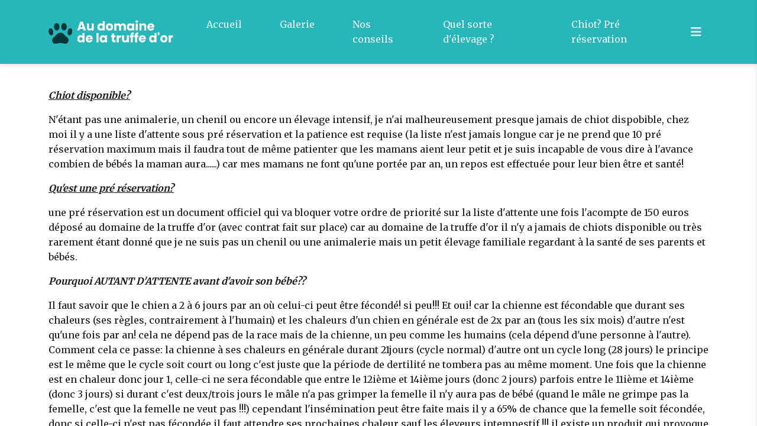

--- FILE ---
content_type: text/html; charset=UTF-8
request_url: https://www.audomainedelatruffedor.com/mode/41545
body_size: 11448
content:
<!DOCTYPE html>
<html lang="fr" data-mdb-theme="light">
<head>
    <meta charset="utf-8">
    <meta http-equiv="X-UA-Compatible" content="IE=edge">
    <meta name="viewport" content="width=device-width, initial-scale=1.0, maximum-scale=1.0, user-scalable=no, shrink-to-fit=no">
    <meta name="theme-color" content="#27B7BB">
    <meta name="author" content="Au Domaine De La Truffe D&#039;Or">
    <meta name="publisher" content="Au Domaine De La Truffe D&#039;Or">
    <meta name="owner" content="Au Domaine De La Truffe D&#039;Or" />

    <meta name="language" content="fr" />
    <meta name="content-language" content="fr">
	<meta name="identifier-url" content="https://www.audomainedelatruffedor.com/mode/41545">


    <link rel="manifest" href="https://www.audomainedelatruffedor.com/manifest.json">
	<title>Mode</title>
	

		

	    <meta property="og:title" content="Mode">
        	    <meta property="og:url" content="https://www.audomainedelatruffedor.com/mode/41545">
    <meta property="og:type" content="website">
    <meta property="og:site_name" content="Au Domaine De La Truffe D&#039;Or">

	<link rel="apple-touch-icon" sizes="128x128" href="https://www.audomainedelatruffedor.com/medias/8218/icons/128_128/4c3c87d5b64a23439fb142a94d0c237b.png"><link rel="apple-touch-icon" sizes="144x144" href="https://www.audomainedelatruffedor.com/medias/8218/icons/144_144/4c3c87d5b64a23439fb142a94d0c237b.png"><link rel="apple-touch-icon" sizes="192x192" href="https://www.audomainedelatruffedor.com/medias/8218/icons/192_192/4c3c87d5b64a23439fb142a94d0c237b.png"><link rel="apple-touch-icon" sizes="256x256" href="https://www.audomainedelatruffedor.com/medias/8218/icons/256_256/4c3c87d5b64a23439fb142a94d0c237b.png"><link rel="apple-touch-icon" sizes="300x300" href="https://www.audomainedelatruffedor.com/medias/8218/icons/300_300/4c3c87d5b64a23439fb142a94d0c237b.png"><link rel="apple-touch-icon" sizes="512x512" href="https://www.audomainedelatruffedor.com/medias/8218/icons/512_512/4c3c87d5b64a23439fb142a94d0c237b.png"><link rel="shortcut icon" href="https://www.audomainedelatruffedor.com/medias/8218/icons/76_76/4c3c87d5b64a23439fb142a94d0c237b.png">
	<link rel="preconnect" href="https://fonts.googleapis.com">
	<link rel="preconnect" href="https://fonts.gstatic.com" crossorigin>

		<link href="https://fonts.googleapis.com/css2?family=Merriweather:wght@300;400;700;900&display=swap" rel="stylesheet">
	
	<link rel="stylesheet" type="text/css" href="https://www.audomainedelatruffedor.com/assets/css/icons.css?v=1.0.4">
<link rel="stylesheet" type="text/css" href="https://www.audomainedelatruffedor.com/assets/css/flaticon.css?v=1.0.4">
<link rel="stylesheet" type="text/css" href="https://www.audomainedelatruffedor.com/assets/css/fontawesome.min.css?v=1.0.4">
<link rel="stylesheet" type="text/css" href="https://www.audomainedelatruffedor.com/assets/cache/theme-37.min.css?v=1.0.4">
<link rel="stylesheet" type="text/css" href="https://www.audomainedelatruffedor.com/assets/css/file-upload.min.css?v=1.0.4">
<link rel="stylesheet" type="text/css" href="https://www.audomainedelatruffedor.com/assets/css/jquery.fileupload.css?v=1.0.4">
<link rel="stylesheet" type="text/css" href="https://www.audomainedelatruffedor.com/assets/css/jquery.bootstrap-touchspin.min.css?v=1.0.4">
<link rel="stylesheet" type="text/css" href="https://www.audomainedelatruffedor.com/assets/css/video-js.min.css?v=1.0.4">
<link rel="stylesheet" type="text/css" href="https://www.audomainedelatruffedor.com/assets/css/leaflet.css?v=1.0.4">
<link rel="stylesheet" type="text/css" href="https://www.audomainedelatruffedor.com/assets/css/leaflet-gesture-handling.min.css?v=1.0.4">
<link rel="stylesheet" type="text/css" href="https://www.audomainedelatruffedor.com/assets/css/leaflet.markercluster.css?v=1.0.4">
<link rel="stylesheet" type="text/css" href="https://www.audomainedelatruffedor.com/assets/css/leaflet.fullscreen.css?v=1.0.4">
<link rel="stylesheet" type="text/css" href="https://www.audomainedelatruffedor.com/assets/css/leaflet-beautify-marker-icon.css?v=1.0.4">
<link rel="stylesheet" type="text/css" href="https://www.audomainedelatruffedor.com/assets/css/owl.carousel.min.css?v=1.0.4">
<link rel="stylesheet" type="text/css" href="https://www.audomainedelatruffedor.com/assets/css/owl.theme.default.min.css?v=1.0.4">
<link rel="stylesheet" type="text/css" href="https://www.audomainedelatruffedor.com/assets/css/app.css?v=1.0.4">
<link rel="stylesheet" type="text/css" href="https://www.audomainedelatruffedor.com/assets/css/desktop.css?v=1.0.4">

	
		<script type="application/ld+json">
	{
		"@context": "http://schema.org",
		"@type": "Corporation",
		"name": "Au Domaine De La Truffe D&#039;Or",
		"url": "https://www.audomainedelatruffedor.com",
		"logo": "https://www.audomainedelatruffedor.com/medias/8218/logos/85c2d7489ee479eccd6e655cae4531cd.png"
	}
	</script>

	<script type="application/ld+json">
	{
		"@context": "https://schema.org",
		"@type": "WebSite",
		"name": "Au Domaine De La Truffe D&#039;Or",
		"url": "https://www.audomainedelatruffedor.com",
		"publisher": {
			"@type": "Organization",
			"name": "Au Domaine De La Truffe D&#039;Or",
			"url": "https://www.audomainedelatruffedor.com",
			"logo": {
				"@type": "ImageObject",
				"url": "https://www.audomainedelatruffedor.com/medias/8218/logos/85c2d7489ee479eccd6e655cae4531cd.png"
			}
		}
	}
	</script>

	<script type="application/ld+json">{"@context":"https://schema.org","@type":"LocalBusiness","name":"Au Domaine De La Truffe D'Or","url":"https://www.audomainedelatruffedor.com/","logo":"https://www.audomainedelatruffedor.com/medias/8218/icons/128_128/4c3c87d5b64a23439fb142a94d0c237b.png"}</script>
		<script type="text/javascript" src="https://platform-api.sharethis.com/js/sharethis.js#property=62855ca35d7558001495d230&product=sop" async="async"></script>
	
	
</head>
<body class="font-10">
		<nav class="navbar navbar-expand-lg bg-primary sticky-top"
	id="navbar-top-desktop"
	>
	<div class="container">
		<a class="navbar-brand my-2 my-lg-0 py-lg-1" href="https://www.audomainedelatruffedor.com/" data-ca-link-id="https://www.audomainedelatruffedor.com/">
									<img
			src="https://www.audomainedelatruffedor.com/medias/8218/logos/85c2d7489ee479eccd6e655cae4531cd.png"
			alt="Au Domaine De La Truffe D&#039;Or"
			class="me-2"
			/>
											</a>
		<div class="collapse navbar-collapse bg-primary" id="navbar-desktop">
						<ul class="navbar-nav me-auto mb-2 mb-lg-0">
																<li class="nav-item">
					<a class="nav-link" href="https://www.audomainedelatruffedor.com/" data-ca-link-id="https://www.audomainedelatruffedor.com/">Accueil</a>
				</li>
																								<li class="nav-item">
					<a class="nav-link" href="https://www.audomainedelatruffedor.com/galeries/56049" data-ca-link-id="https://www.audomainedelatruffedor.com/galeries/56049">Galerie</a>
				</li>
																								<li class="nav-item">
					<a class="nav-link" href="https://www.audomainedelatruffedor.com/nos-conseils/71160" data-ca-link-id="https://www.audomainedelatruffedor.com/nos-conseils/71160">Nos conseils</a>
				</li>
																								<li class="nav-item">
					<a class="nav-link" href="https://www.audomainedelatruffedor.com/blog/41581" data-ca-link-id="https://www.audomainedelatruffedor.com/blog/41581">Quel sorte d'élevage ?</a>
				</li>
																								<li class="nav-item">
					<a class="nav-link active" href="https://www.audomainedelatruffedor.com/mode/41545" data-ca-link-id="https://www.audomainedelatruffedor.com/mode/41545">Chiot? Pré réservation</a>
				</li>
																																																																																																															</ul>
								</div>
		<div class="d-flex">
						<button
			  data-mdb-toggle="sidenav"
			  data-mdb-target="#sidenav-1"
			  class="navbar-toggler d-block"
			  aria-controls="#sidenav-1"
			  aria-haspopup="true"
			>
				<i class="fas fa-bars"></i>
			</button>
		</div>
	</div>
</nav>
<nav
	data-mdb-sidenav-init
	id="sidenav-1"
	class="sidenav bg-dark"
	data-mdb-hidden="true"
	data-mdb-right="true"
	data-mdb-color="light"
	>
	<div class="text-center mb-3">
	    <h3 class="py-4 px-2 fs-5 mb-0">Au Domaine De La Truffe D'Or</h3>
    <hr class="m-0" />
        </div>
  	<ul class="sidenav-menu mb-3">
								<li class="sidenav-item">
			<a class="sidenav-link" data-ca-link-id="https://www.audomainedelatruffedor.com/" href="https://www.audomainedelatruffedor.com/">
				<i class="flaticon-122-heart me-3"></i>
								<span>Accueil</span>
							</a>
		</li>
								<li class="sidenav-item">
			<a class="sidenav-link" data-ca-link-id="https://www.audomainedelatruffedor.com/galeries/56049" href="https://www.audomainedelatruffedor.com/galeries/56049">
				<i class="flaticon-132-picture me-3"></i>
								<span>Galerie</span>
							</a>
		</li>
								<li class="sidenav-item">
			<a class="sidenav-link" data-ca-link-id="https://www.audomainedelatruffedor.com/nos-conseils/71160" href="https://www.audomainedelatruffedor.com/nos-conseils/71160">
				<i class="icon icon-page me-3"></i>
								<span>Nos conseils</span>
							</a>
		</li>
								<li class="sidenav-item">
			<a class="sidenav-link" data-ca-link-id="https://www.audomainedelatruffedor.com/blog/41581" href="https://www.audomainedelatruffedor.com/blog/41581">
				<i class="flaticon-053-home me-3"></i>
								<span>Quel sorte d'élevage ?</span>
							</a>
		</li>
								<li class="sidenav-item">
			<a class="sidenav-link active" data-ca-link-id="https://www.audomainedelatruffedor.com/mode/41545" href="https://www.audomainedelatruffedor.com/mode/41545">
				<i class="flaticon-125-information me-3"></i>
								<span>Chiot? Pré réservation</span>
							</a>
		</li>
								<li class="sidenav-item">
			<a class="sidenav-link" data-ca-link-id="https://www.audomainedelatruffedor.com/my-page/41653" href="https://www.audomainedelatruffedor.com/my-page/41653">
				<i class="flaticon-075-key me-3"></i>
								<span>CGDV et RGPD</span>
							</a>
		</li>
								<li class="sidenav-item">
			<a class="sidenav-link" data-ca-link-id="https://www.audomainedelatruffedor.com/my-page/42025" href="https://www.audomainedelatruffedor.com/my-page/42025">
				<i class="fas fa-shopping-bag me-3"></i>
								<span>Contact</span>
							</a>
		</li>
								<li class="sidenav-item">
			<a class="sidenav-link" data-ca-link-id="https://www.audomainedelatruffedor.com/tarif-en-vigueur/41657" href="https://www.audomainedelatruffedor.com/tarif-en-vigueur/41657">
				<i class="flaticon-098-star me-3"></i>
								<span>Tarifs</span>
							</a>
		</li>
								<li class="sidenav-item">
			<a class="sidenav-link" data-ca-link-id="https://www.audomainedelatruffedor.com/blog/42027" href="https://www.audomainedelatruffedor.com/blog/42027">
				<i class="icon icon-page me-3"></i>
								<span>Prendre un RDV</span>
							</a>
		</li>
								<li class="sidenav-item">
			<a class="sidenav-link" data-ca-link-id="https://www.audomainedelatruffedor.com/groupe-officiel-sur-facebook/46208" href="https://www.audomainedelatruffedor.com/groupe-officiel-sur-facebook/46208">
				<i class="flaticon-099-facebook me-3"></i>
								<span>Groupe officiel Facebook</span>
							</a>
		</li>
								<li class="sidenav-item">
			<a class="sidenav-link" data-ca-link-id="https://www.audomainedelatruffedor.com/my-page/41639" href="https://www.audomainedelatruffedor.com/my-page/41639">
				<i class="flaticon-099-facebook me-3"></i>
								<span>Page Facebook</span>
							</a>
		</li>
							</ul>
		<hr>
	<ul class="sidenav-menu">
		<li class="sidenav-item">
			<a href="https://www.audomainedelatruffedor.com/legals" class="sidenav-link fs-8 fw-lighter py-2" style="height:auto;">
				<span>Mentions légales</span>
			</a>
		</li>
		<li class="sidenav-item">
			<span class="sidenav-link fs-8 fw-lighter py-2" id="open-preferences-cookies" style="height:auto;">
				<span>Cookies</span>
			</span>
		</li>
			</ul>
		<hr>
	<div class="px-4">
		<div class="form-check form-switch">
			<input class="form-check-input" type="checkbox" role="switch" id="switch-dark"/>
			<label class="form-check-label fs-7" for="switch-dark">Dark mode</label>
		</div>
	</div>
	</nav>	<div id="main">


<div class="
 pt-0"
id="page-row-112558"
>
	<div
		style="background-size: cover;background-position: center;"

		class="
		
		container				pt-3				pb-5				mb-5		mt-0				"
	>
		<div
			class="
									pt-0			pb-0			"
		>
									<div class="w-100" style="margin: 0 auto;">
				﻿<?xml encoding="utf-8" ?><html><body><p><span style="text-decoration: underline;"><em><strong>Chiot disponible?</strong></em></span></p>
<p>N'&eacute;tant pas une animalerie, un chenil ou encore un &eacute;levage intensif, je n'ai malheureusement presque jamais de chiot dispobible, chez moi il y a une liste d'attente sous pr&eacute; r&eacute;servation et la patience est requise (la liste n'est jamais longue car je ne prend que 10 pr&eacute; r&eacute;servation maximum mais il faudra tout de m&ecirc;me patienter que les mamans aient leur petit et je suis incapable de vous dire &agrave; l'avance combien de b&eacute;b&eacute;s la maman aura......) car mes mamans ne font qu'une port&eacute;e par an, un repos est effectu&eacute;e pour leur bien &ecirc;tre et sant&eacute;!</p>
<p><span style="text-decoration: underline;"><em><strong>Qu'est une pr&eacute; r&eacute;servation?</strong></em></span></p>
<p>une pr&eacute; r&eacute;servation est un document officiel qui va bloquer votre ordre de priorit&eacute; sur la liste d'attente une fois l'acompte de 150 euros d&eacute;pos&eacute; au domaine de la truffe d'or (avec contrat fait sur place) car au domaine de la truffe d'or il n'y a jamais de chiots disponible ou tr&egrave;s rarement &eacute;tant donn&eacute; que je ne suis pas un chenil ou une animalerie mais un petit &eacute;levage familiale regardant &agrave; la sant&eacute; de ses parents et b&eacute;b&eacute;s.&nbsp;</p>
<p><em><strong>Pourquoi AUTANT D'ATTENTE avant d'avoir son b&eacute;b&eacute;??</strong></em></p>
<p>Il faut savoir que le chien a 2 &agrave; 6 jours par an o&ugrave; celui-ci peut &ecirc;tre f&eacute;cond&eacute;! si peu!!! Et oui! car la chienne est f&eacute;condable que durant ses chaleurs (ses r&egrave;gles, contrairement &agrave; l'humain) et les chaleurs d'un chien en g&eacute;n&eacute;rale est de 2x par an (tous les six mois) d'autre n'est qu'une fois par an! cela ne d&eacute;pend pas de la race mais de la chienne, un peu comme les humains (cela d&eacute;pend d'une personne &agrave; l'autre). Comment cela ce passe: la chienne &agrave; ses chaleurs en g&eacute;n&eacute;rale durant 21jours (cycle normal) d'autre ont un cycle long (28 jours) le principe est le m&ecirc;me que le cycle soit court ou long c'est juste que la p&eacute;riode de dertilit&eacute; ne tombera pas au m&ecirc;me moment. Une fois que la chienne est en chaleur donc jour 1, celle-ci ne sera f&eacute;condable que entre le 12i&egrave;me et 14i&egrave;me jours (donc 2 jours) parfois entre le 11i&egrave;me et 14i&egrave;me (donc 3 jours) si durant c'est deux/trois jours le m&acirc;le n'a pas grimper la femelle il n'y aura pas de b&eacute;b&eacute; (quand le m&acirc;le ne grimpe pas la femelle, c'est que la femelle ne veut pas !!!) cependant l'ins&eacute;mination peut &ecirc;tre faite mais il y a 65% de chance que la femelle soit f&eacute;cond&eacute;e, donc si celle-ci n'est pas f&eacute;cond&eacute;e il faut attendre ses prochaines chaleur sauf les &eacute;leveurs intempestif !!! il existe un produit qui provoque les chaleurs et je ne suis pas ce genre d'enseigne! Je laisse faire la nature alors oui je comprend que l'attente mais je n'aie pas non plus 100 chiennent j'en ai actuellement 3 reproductrices qui ne font pas des b&eacute;b&eacute;s comme des souris mais pour le respect mes mamans je laisse dame nature faire sont travail (et parfois je dois forc&eacute; un repos plus long) mais ne dit ont pas que la nature est bien faites? A vous de savoir si vous pr&eacute;f&eacute;rez patienter m&ecirc;me si c'est long ou aller o&ugrave; le chimique op&egrave;re ou dans les chenils o&ugrave; les risques de maladies sont multiples!</p>
<p>&nbsp;</p>
<p><span style="text-decoration: underline;"><em><strong>Comment faire une pr&eacute; r&eacute;servation?</strong></em></span></p>
<p>Prendre contact avec le domaine de la truffe d'or afin de fixer un rendez-vous ainsi pouvoir visiter l'&eacute;levage et enfin finalis&eacute; la pr&eacute; r&eacute;servation si tel est votre souhait &agrave; ce moment l&agrave;. Vous pouvez prendre contact soit via la page facebook, mail, whatSapp ou encore par t&eacute;l&eacute;phone au +32488362384. ATTENTION, les jours f&eacute;ri&eacute; nous ne sommes pas disponible ni durant les vacances scolaires</p>
<p>&nbsp;</p>
<p>A partir du 1er juillet 2022 pour pouvoir acqu&eacute;rir une petit compagnon pour la vie, un extrait du fichier central vous sera demander afin de pouvoir prouver que vous &ecirc;tes un bon maitre! Celui ci vous sera d&eacute;livr&eacute; par votre commune gratuitement ou selon les communes le document peut &ecirc;tre payant.....</p>
<p>&nbsp;</p>
<p>&nbsp;</p>
<p>&nbsp;</p></body></html>
			</div>
								</div>
	</div>
</div>
<div class="py-4 px-4 pt-5 px-xl-5 py-xl-4 pt-xl-5 bg-dark text-light" id="footer">
	<div class="container">
		<div class="row g-lg-5">
			<div class="col-lg-3">
								<img
				src="https://www.audomainedelatruffedor.com/medias/8218/logos/85c2d7489ee479eccd6e655cae4531cd.png"
				alt="Au Domaine De La Truffe D&#039;Or"
				class="mb-4 mb-lg-4 img-fluid logo"
				/>
								<p class="mb-4 mb-lg-5">Élevage amateur familial de Chow Chow et Shih tzu, conseils sur les chiens, les chiots.</p>
			</div>
			<div class="col-lg-5">
				<div class="ms-lg-5 mb-lg-5">
					<div class="h3 mb-2 mb-lg-4 text-dark">Navigation</div>
					<ul class="mb-4 mb-lg-0">
																		<li>
							<a href="https://www.audomainedelatruffedor.com/" data-ca-link-id="https://www.audomainedelatruffedor.com/" class="text-dark">
								Accueil							</a>
						</li>
																								<li>
							<a href="https://www.audomainedelatruffedor.com/galeries/56049" data-ca-link-id="https://www.audomainedelatruffedor.com/galeries/56049" class="text-dark">
								Galerie							</a>
						</li>
																								<li>
							<a href="https://www.audomainedelatruffedor.com/nos-conseils/71160" data-ca-link-id="https://www.audomainedelatruffedor.com/nos-conseils/71160" class="text-dark">
								Nos conseils							</a>
						</li>
																								<li>
							<a href="https://www.audomainedelatruffedor.com/blog/41581" data-ca-link-id="https://www.audomainedelatruffedor.com/blog/41581" class="text-dark">
								Quel sorte d'élevage ?							</a>
						</li>
																								<li>
							<a href="https://www.audomainedelatruffedor.com/mode/41545" data-ca-link-id="https://www.audomainedelatruffedor.com/mode/41545" class="text-dark">
								Chiot? Pré réservation							</a>
						</li>
																								<li>
							<a href="https://www.audomainedelatruffedor.com/my-page/41653" data-ca-link-id="https://www.audomainedelatruffedor.com/my-page/41653" class="text-dark">
								CGDV et RGPD							</a>
						</li>
																								<li>
							<a href="https://www.audomainedelatruffedor.com/my-page/42025" data-ca-link-id="https://www.audomainedelatruffedor.com/my-page/42025" class="text-dark">
								Contact							</a>
						</li>
																								<li>
							<a href="https://www.audomainedelatruffedor.com/tarif-en-vigueur/41657" data-ca-link-id="https://www.audomainedelatruffedor.com/tarif-en-vigueur/41657" class="text-dark">
								Tarifs							</a>
						</li>
																								<li>
							<a href="https://www.audomainedelatruffedor.com/blog/42027" data-ca-link-id="https://www.audomainedelatruffedor.com/blog/42027" class="text-dark">
								Prendre un RDV							</a>
						</li>
																								<li>
							<a href="https://www.audomainedelatruffedor.com/groupe-officiel-sur-facebook/46208" data-ca-link-id="https://www.audomainedelatruffedor.com/groupe-officiel-sur-facebook/46208" class="text-dark">
								Groupe officiel Facebook							</a>
						</li>
																								<li>
							<a href="https://www.audomainedelatruffedor.com/my-page/41639" data-ca-link-id="https://www.audomainedelatruffedor.com/my-page/41639" class="text-dark">
								Page Facebook							</a>
						</li>
																								<li>
							<a href="https://www.audomainedelatruffedor.com/legals" class="text-dark">
								<span>Mentions légales</span>
							</a>
						</li>
											</ul>
				</div>
			</div>
			<div class="col-lg-4">
				<div class="h3 mb-2 mb-lg-4 text-dark">Informations</div>
				<address class="fw-200">
				Au Domaine De La Truffe D&#039;Or<br>
				COMPERE JESSICA<br />
37 rue des limonadiers<br />
4280 hannut<br><br>
				Tél : <a href="tel:0032488362384" class="nofollow text-dark">0032488362384</a><br>				Email : <a href="mailto:audomainedelatruffedor@hotmail.com" class="nofollow text-dark">audomainedelatruffedor@hotmail.com</a>				</address>
			</div>
		</div>
		<hr>
	</div>

	<div class="container d-flex flex-column flex-md-row justify-content-between">
		<div class="mb-3 mb-md-0">
		Créer une application en ligne avec <a href="https://www.creer-application.com" target="_blank" class="text-dark">www.creer-application.com</a>		</div>
				<div>
						<a href="https://fr-fr.facebook.com/Hk10604454/" class="me-2 p-2 text-dark" target="_blank">
				<i class="fab fa-facebook-f"></i>
			</a>
																	</div>
			</div>
	</div>
</div>
<div
  class="toast fade mx-auto"
  id="toast-error"
  role="alert"
  aria-live="assertive"
  aria-atomic="true"
  data-mdb-autohide="true"
  data-mdb-delay="3500"
  data-mdb-position="top-right"
  data-mdb-append-to-body="true"
  data-mdb-stacking="true"
  data-mdb-width="340px"
  data-mdb-color="danger"
>
  <div class="toast-header">
    <strong class="me-auto">Attention !</strong>
    <button type="button" class="btn-close" data-mdb-dismiss="toast" aria-label="Close"></button>
  </div>
  <div class="toast-body"></div>
</div>

<div
  class="toast fade mx-auto"
  id="toast-success"
  role="alert"
  aria-live="assertive"
  aria-atomic="true"
  data-mdb-autohide="true"
  data-mdb-delay="3500"
  data-mdb-position="top-right"
  data-mdb-append-to-body="true"
  data-mdb-stacking="true"
  data-mdb-width="340px"
  data-mdb-color="success"
>
  <div class="toast-header">
    <strong class="me-auto">Succès !</strong>
    <button type="button" class="btn-close" data-mdb-dismiss="toast" aria-label="Close"></button>
  </div>
  <div class="toast-body"></div>
</div>

<div
  class="toast fade mx-auto"
  id="toast-info"
  role="alert"
  aria-live="assertive"
  aria-atomic="true"
  data-mdb-autohide="true"
  data-mdb-delay="3500"
  data-mdb-position="top-right"
  data-mdb-append-to-body="true"
  data-mdb-stacking="true"
  data-mdb-width="340px"
  data-mdb-color="info"
>
  <div class="toast-header">
  <strong class="me-auto">Succès !</strong>
  <button type="button" class="btn-close" data-mdb-dismiss="toast" aria-label="Close"></button>
  </div>
  <div class="toast-body"></div>
</div><div class="modal fade" id="modal-scanner-voucher" tabindex="-1" aria-labelledby="modal-scanner-voucher-label" aria-hidden="true">
	<div class="modal-dialog modal-fullscreen">
		<div class="modal-content">
			<div class="modal-header bg-black" style="border:none;">
				<h5 class="modal-title text-white" id="modal-scanner-voucher-label">Scanner le QRCODE</h5>
				<div class="text-white" data-mdb-dismiss="modal" aria-label="Close"><i class="fa fa-times"></i></div>
			</div>
			<div class="modal-body p-0 bg-dark">
				<div id="qr-reader" class="w-100"></div>
			</div>
		</div>
	</div>
</div>
<div class="modal fade" id="modal-confirm-scan-voucher" tabindex="-1" aria-labelledby="modal-confirm-scan-voucher-label" aria-hidden="true">
	<div class="modal-dialog modal-fullscreen">
		<div class="modal-content">
			<div class="modal-header bg-black" style="border:none;">
				<h5 class="modal-title text-white" id="modal-confirm-scan-voucher-label">Confirmation</h5>
				<div class="text-white" data-mdb-dismiss="modal" aria-label="Close"><i class="fa fa-times"></i></div>
			</div>
			<div class="modal-body bg-dark" style="border:none;">
				<form action="https://www.audomainedelatruffedor.com/voucher/scan" method="post" id="form-confirm-scan-voucher" class="text-dark text-center">
					<div class="fs-4 text-white">Souhaitez-vous valider<br>votre point ?</div>
					<input type="hidden" name="token" class="token-scan-voucher">
				</form>
			</div>
			<div class="modal-footer bg-dark" style="border:none;">
				<button type="button" class="btn btn-lg btn-block btn-success btn-form-submit-confirm-scan-voucher" data-form-id="form-confirm-scan-voucher">Confirmer</button>
			</div>
		</div>
	</div>
</div>

<div class="modal fade" id="modal-confirm-use-voucher" tabindex="-1" aria-labelledby="modal-confirm-use-voucher-label" aria-hidden="true">
	<div class="modal-dialog modal-fullscreen">
		<div class="modal-content">
			<div class="modal-header bg-black" style="border:none;">
				<h5 class="modal-title text-white" id="modal-confirm-use-voucher-label">Confirmation</h5>
				<div class="text-white" data-mdb-dismiss="modal" aria-label="Close"><i class="fa fa-times"></i></div>
			</div>
			<div class="modal-body bg-dark" style="border:none;">
				<form action="https://www.audomainedelatruffedor.com/voucher/use" method="post" id="form-confirm-use-voucher" class="text-dark text-center">
					<div class="fs-4 text-white">Souhaitez-vous utiliser<br>vos points ?</div>
					<input type="hidden" name="token" class="token-scan-voucher">
				</form>
			</div>
			<div class="modal-footer bg-dark" style="border:none;">
				<button type="button" class="btn btn-lg btn-block btn-success btn-form-submit-confirm-use-voucher" data-form-id="form-confirm-use-voucher">Confirmer</button>
			</div>
		</div>
	</div>
</div><div class="modal fade" id="modal-scan-qrcode" tabindex="-1" aria-labelledby="modal-scan-qrcode-label" aria-hidden="true">
	<div class="modal-dialog modal-fullscreen">
		<div class="modal-content">
			<div class="modal-header bg-black" style="border:none;">
				<h5 class="modal-title text-white" id="modal-scanner-qrcode-label">Scanner le QRCODE</h5>
				<div class="text-white" data-mdb-dismiss="modal" aria-label="Close"><i class="fa fa-times"></i></div>
			</div>
			<div class="modal-body p-0 bg-dark">
				<div id="qr-scanner" class="w-100"></div>
			</div>
		</div>
	</div>
</div>
<div class="modal fade" id="modal-confirm-scan-qrcode" tabindex="-1" aria-labelledby="modal-confirm-scan-qrcode-label" aria-hidden="true">
	<div class="modal-dialog modal-fullscreen">
		<div class="modal-content">
			<div class="modal-header bg-black" style="border:none;">
				<h5 class="modal-title text-white" id="modal-confirm-scan-qrcode-label">Confirmation</h5>
				<div class="text-white" data-mdb-dismiss="modal" aria-label="Close"><i class="fa fa-times"></i></div>
			</div>
			<div class="modal-body bg-dark" style="border:none;">
				<div class="fs-4 text-white text-center">Souhaitez-vous accéder<br>à cette url ?</div>
			</div>
			<div class="modal-footer bg-dark" style="border:none;">
				<a href="" class="btn btn-lg btn-block btn-success btn-form-submit-confirm-scan-qrcode nofollow" target="_blank">Confirmer</a>
			</div>
		</div>
	</div>
</div>
<script>
var SITE_URL = 'https://www.audomainedelatruffedor.com/';
var SITE_ICON = 'https://www.audomainedelatruffedor.com/medias/8218/icons/192_192/4c3c87d5b64a23439fb142a94d0c237b.png';
var SITE_LOGO = 'https://www.audomainedelatruffedor.com/medias/8218/logos/85c2d7489ee479eccd6e655cae4531cd.png';
var SITE_LOGO_REVERSE = 'https://www.audomainedelatruffedor.com/medias/8218/logos/85c2d7489ee479eccd6e655cae4531cd.png';
var SITE_NAME = "Au Domaine De La Truffe D&#039;Or";
var CACHE_NAME = "calker-pwa-8218";
var MAPTILER_KEY = 'CiZlgAYwNnTaW8zIBeWn';
var RECAPTCHA_KEY = '6LdtjF4qAAAAAM1k6qgcpxsZ9LuBennRTm-fziWt';
var IS_PREVIEW = '0';
var IS_DESKTOP = '1';
var IS_PREVIEW_MOBILE_PERSISTENT = '0';
var CATALOG_DEVISE = '€';
var CATALOG_PRICE_WITH_TAX = '0';
var WEBRADIO_URL_STREAM = '';
var WEBRADIO_URL_JSON = '';
var WEBRADIO_DEFAULT_COVER = 'https://dummyimage.com/480x480/dcdcdc/999&text=+';
var WEBRADIO_DEFAULT_BOX_COVER = 'https://dummyimage.com/480x480/dcdcdc/999&text=+';
var SHARE_BUTTON = 1;
var PWA_INSTALL_PROMPT = '1';
var PWA_PUSH_PROMPT = '0';
</script>
<script src="https://www.google.com/recaptcha/api.js?render=6LdtjF4qAAAAAM1k6qgcpxsZ9LuBennRTm-fziWt"></script>

<script src="https://www.audomainedelatruffedor.com/assets/js/mdb.umd.min.js?v=1.0.4"></script>
<script src="https://www.audomainedelatruffedor.com/assets/js/file-upload.min.js?v=1.0.4"></script>
<script src="https://www.audomainedelatruffedor.com/assets/js/jquery.min.js?v=1.0.4"></script>
<script src="https://www.audomainedelatruffedor.com/assets/js/jquery-ui.min.js?v=1.0.4"></script>
<script src="https://www.audomainedelatruffedor.com/assets/js/jquery.fileupload.js?v=1.0.4"></script>
<script src="https://www.audomainedelatruffedor.com/assets/js/jquery.iframe-transport.js?v=1.0.4"></script>
<script src="https://www.audomainedelatruffedor.com/assets/js/jquery.bootstrap-touchspin.min.js?v=1.0.4"></script>
<script src="https://www.audomainedelatruffedor.com/assets/js/blockUI.js?v=1.0.4"></script>
<script src="https://www.audomainedelatruffedor.com/assets/js/leaflet.js?v=1.0.4"></script>
<script src="https://www.audomainedelatruffedor.com/assets/js/leaflet-gesture-handling.js?v=1.0.4"></script>
<script src="https://www.audomainedelatruffedor.com/assets/js/leaflet.markercluster.js?v=1.0.4"></script>
<script src="https://www.audomainedelatruffedor.com/assets/js/leaflet.fullscreen.min.js?v=1.0.4"></script>
<script src="https://www.audomainedelatruffedor.com/assets/js/leaflet-beautify-marker-icon.js?v=1.0.4"></script>
<script src="https://www.audomainedelatruffedor.com/assets/js/leaflet.featuregroup.subgroup.js?v=1.0.4"></script>
<script src="https://www.audomainedelatruffedor.com/assets/js/masonry.pkgd.min.js?v=1.0.4"></script>
<script src="https://www.audomainedelatruffedor.com/assets/js/video.min.js?v=1.0.4"></script>
<script src="https://www.audomainedelatruffedor.com/assets/js/owl.carousel.min.js?v=1.0.4"></script>
<script src="https://www.audomainedelatruffedor.com/assets/js/lazyload.min.js?v=1.0.4"></script>
<script src="https://www.audomainedelatruffedor.com/assets/js/signature_pad.umd.min.js?v=1.0.4"></script>
<script src="https://www.audomainedelatruffedor.com/assets/js/html5-qrcode.min.js?v=1.0.4"></script>
<script src="https://www.audomainedelatruffedor.com/assets/js/voucher.js?v=1.0.4"></script>
<script src="https://www.audomainedelatruffedor.com/assets/js/qrcode-scanner.js?v=1.0.4"></script>
<script src="https://www.audomainedelatruffedor.com/assets/js/app.js?v=1.0.4"></script>
<script src="https://www.audomainedelatruffedor.com/assets/js/desktop.js?v=1.0.4"></script>
<script src="https://www.audomainedelatruffedor.com/assets/js/cart.js?v=1.0.4"></script>
<script src="https://www.audomainedelatruffedor.com/assets/js/forms.js?v=1.0.4"></script>
<script src="https://www.audomainedelatruffedor.com/assets/js/recipes.js?v=1.0.4"></script>
<div id="container-offline" style="display: none;" class="p-2 fixed-top bg-danger text-white text-center fw-100">OFFLINE</div>
<div id="install-prompt-android" class="d-none shadow-5-strong fixed-top p-4 m-3 m-md-4 rounded-3 align-items-center justify-content-between pe-pointer bg-white text-text_color_dark">
	<i class="fal fa-times fa-2x position-absolute install-later" style="top:0.5rem;right:1rem;" title="Installer l'application plus tard"></i>
	<div class="text-center mt-5 mb-3">
				<img src="https://cdn.creer-application.com/media/8218/icons/256_256/4c3c87d5b64a23439fb142a94d0c237b.png" class="rounded" alt="Au Domaine De La Truffe D&#039;Or" height="128" width="128">
			</div>
	<div class="h4 text-center mb-5">
		Au Domaine De La Truffe D&#039;Or	</div>
	<p class="fs-4 mb-5" style="line-height: 30px;">
		Installez cette application sur votre écran d'accueil pour un accès rapide et facile.
	</p>
	<div>
		<button type="button" title="Installer l'application" class="btn btn-lg btn-primary btn-block mb-2 install">Installer</button>
		<button type="button" title="Ne pas installer l'application" class="btn btn-lg btn-outline-primary btn-block mb-2 no-install">Ne pas installer</button>
		<button type="button" title="Installer l'application plus tard" class="btn btn-lg btn-dark btn-block install-later">Plus tard</button>
	</div>
</div>
<div id="install-prompt-ios" class="d-none shadow-5-strong fixed-top p-3 m-3 m-md-4 rounded-3 align-items-center justify-content-between pe-pointer">
	<i class="fal fa-times fa-2x position-absolute install-later text-dark" style="top:0.5rem;right:1rem;" title="Installer l'application plus tard"></i>
	<div class="text-center mt-5 mb-3">
				<img src="https://cdn.creer-application.com/media/8218/icons/256_256/4c3c87d5b64a23439fb142a94d0c237b.png" class="rounded" alt="Au Domaine De La Truffe D&#039;Or" height="128" width="128">
			</div>
	<div class="h4 text-center text-dark mb-5">
		Au Domaine De La Truffe D&#039;Or	</div>
	<p class="fs-4 mb-5 text-dark text-install" style="line-height: 30px;">
		Installez cette application sur votre écran d'accueil pour un accès rapide et facile.
	</p>
	<p class="fs-4 mb-5 text-dark text-install-copy-link" style="line-height: 30px;">
		Pour installer cette application vous devez ouvrir <span style="color:#527AFB"><svg id="pwa-safari" viewBox="0 0 20.283 19.932" width="24" height="24"><g fill="currentColor"><path d="M9.96 19.922c5.45 0 9.962-4.522 9.962-9.961C19.922 4.51 15.4 0 9.952 0 4.511 0 0 4.512 0 9.96c0 5.44 4.521 9.962 9.96 9.962Zm0-1.66A8.26 8.26 0 0 1 1.67 9.96c0-4.61 3.672-8.3 8.281-8.3 4.61 0 8.31 3.69 8.31 8.3 0 4.61-3.69 8.3-8.3 8.3Z"></path><path d="m5.87 14.883 5.605-2.735a1.47 1.47 0 0 0 .683-.673l2.725-5.596c.312-.664-.166-1.182-.85-.84L8.447 7.764c-.302.136-.508.341-.674.673L5.03 14.043c-.312.645.196 1.152.84.84Zm4.09-3.72A1.19 1.19 0 0 1 8.77 9.97c0-.664.527-1.201 1.19-1.201a1.2 1.2 0 0 1 1.202 1.2c0 .655-.537 1.192-1.201 1.192Z"></path></g></svg></span> Safari et copier le lien <span class="text-primary text-pointer install-copy-link" data-url="https://www.audomainedelatruffedor.com/" data-url="https://www.audomainedelatruffedor.com/" data-mdb-tooltip-init title="Copié !">suivant</span>.
	</p>
	<div>
		<button class="btn btn-outline-dark btn-block btn-lg mb-2 btn-install-copy-link install-copy-link" data-url="https://www.audomainedelatruffedor.com/" data-mdb-tooltip-init title="Copié !">Copier le lien</button>
		<button class="btn btn-outline-dark btn-block btn-lg mb-2 text-start toggle-install-helper">Ajouter à l'écran d'accueil<i class="far fa-square-plus float-end"></i></button>

		<div class="helper-description my-4" style="display: none;">
			<div class="d-flex w-100 align-items-center mb-3 fw-600">
				<div style="color:#527AFB">
					<svg id="pwa-share" width="25" height="32" viewBox="0 0 17.695 26.475"><g fill="currentColor"><path d="M17.334 10.762v9.746c0 2.012-1.025 3.027-3.066 3.027H3.066C1.026 23.535 0 22.52 0 20.508v-9.746C0 8.75 1.025 7.734 3.066 7.734h2.94v1.573h-2.92c-.977 0-1.514.527-1.514 1.543v9.57c0 1.015.537 1.543 1.514 1.543h11.152c.967 0 1.524-.527 1.524-1.543v-9.57c0-1.016-.557-1.543-1.524-1.543h-2.91V7.734h2.94c2.04 0 3.066 1.016 3.066 3.028Z"></path><path d="M8.662 15.889c.42 0 .781-.352.781-.762V5.097l-.058-1.464.654.693 1.484 1.582a.698.698 0 0 0 .528.235c.4 0 .713-.293.713-.694 0-.205-.088-.361-.235-.508l-3.3-3.183c-.196-.196-.362-.264-.567-.264-.195 0-.361.069-.566.264L4.795 4.94a.681.681 0 0 0-.225.508c0 .4.293.694.703.694.186 0 .4-.079.538-.235l1.474-1.582.664-.693-.058 1.465v10.029c0 .41.351.762.771.762Z"></path></g></svg>
				</div>
				<div class="fs-8 ms-3">1- Appuyez sur Partager dans la barre de navigation</div>
			</div>
			<div class="d-flex w-100 align-items-center fw-600">
				<div>
					<svg id="pwa-add" width="25" height="25"><g><path d="m23.40492,1.60784c-1.32504,-1.32504 -3.19052,-1.56912 -5.59644,-1.56912l-10.65243,0c-2.33622,0 -4.2017,0.24408 -5.5267,1.56912c-1.32504,1.34243 -1.56911,3.17306 -1.56911,5.50924l0,10.5827c0,2.40596 0.22665,4.254 1.55165,5.57902c1.34246,1.32501 3.19052,1.5691 5.59647,1.5691l10.60013,0c2.40592,0 4.2714,-0.24408 5.59644,-1.5691c1.325,-1.34245 1.55166,-3.17306 1.55166,-5.57902l0,-10.51293c0,-2.40596 -0.22666,-4.25401 -1.55166,-5.57901zm-0.38355,5.21289l0,11.24518c0,1.51681 -0.20924,2.94643 -1.02865,3.78327c-0.83683,0.83685 -2.30134,1.0635 -3.81815,1.0635l-11.33234,0c-1.51681,0 -2.96386,-0.22665 -3.80073,-1.0635c-0.83683,-0.83684 -1.04607,-2.26646 -1.04607,-3.78327l0,-11.19288c0,-1.5517 0.20924,-3.01617 1.02865,-3.85304c0.83687,-0.83683 2.31876,-1.04607 3.87042,-1.04607l11.28007,0c1.51681,0 2.98132,0.22666 3.81815,1.06353c0.81941,0.81941 1.02865,2.26645 1.02865,3.78327zm-10.53039,12.08205c0.64506,0 1.02861,-0.43586 1.02861,-1.13326l0,-4.34117l4.53294,0c0.66252,0 1.13326,-0.36613 1.13326,-0.99376c0,-0.64506 -0.43586,-1.02861 -1.13326,-1.02861l-4.53294,0l0,-4.53294c0,-0.6974 -0.38355,-1.13326 -1.02861,-1.13326c-0.62763,0 -0.99376,0.45332 -0.99376,1.13326l0,4.53294l-4.51552,0c-0.69737,0 -1.15069,0.38355 -1.15069,1.02861c0,0.62763 0.48817,0.99376 1.15069,0.99376l4.51552,0l0,4.34117c0,0.66252 0.36613,1.13326 0.99376,1.13326z"></path></g></svg>
				</div>
				<div class="fs-8 ms-3">2- Faites défiler vers le bas jusqu'à "Ajouter à l'écran d'accueil"</div>
			</div>
		</div>
		<button type="button" title="Ne pas installer l'application" class="btn btn-lg btn-outline-primary btn-block mb-2 no-install">Ne pas installer</button>
		<button type="button" title="Installer l'application plus tard" class="btn btn-lg btn-dark btn-block install-later">Plus tard</button>
	</div>
</div>
<div class="modal fade bottom" id="modal-push-confirmation" tabindex="-1" aria-labelledby="modal-push-confirmation-label" aria-hidden="true">
	<div class="modal-dialog modal-frame modal-bottom">
		<div class="modal-content rounded-0">
			<div class="modal-header" style="border-radius:0;">
				<h5 class="modal-title" id="modal-push-confirmation-label">Notifications</h5>
				<button type="button" class="btn-close btn-push-subscription" data-mdb-dismiss="modal" aria-label="Close" data-active="0"></button>
			</div>
			<div class="modal-body p-5 text-dark fs-5">
				<div class="mb-4 position-relative d-inline-block">
					<span style="background-color:#cc0000;color:#fff;display:block;border-radius: 50%;width:40px;height:40px;line-height: 40px;text-align: center;right:-10px;top:-10px;font-weight:700;" class="position-absolute">1</span>
										<img src="https://cdn.creer-application.com/media/8218/icons/128_128/4c3c87d5b64a23439fb142a94d0c237b.png" class="rounded" alt="Au Domaine De La Truffe D&#039;Or" height="64" width="64">
									</div>
				<div class="h5 mb-3">Soyez notifié de nos nouvelles actualités en temps réel.</div>
				<p class="fs-6">Aucun email requis.</p>
				<p class="fs-6">Autorisez les notifications pour continuer.</p>
			</div>
			<div class="modal-footer justify-content-center">
				<button type="button" class="btn btn-lg btn-dark btn-push-subscription" data-active="0">Non</button>
				<button type="button" class="btn btn-lg btn-primary btn-push-subscription" data-active="1">Oui</button>
			</div>
		</div>
	</div>
</div>
<script>
window.isUpdateAvailable = new Promise(function(resolve, reject) {
	if ("serviceWorker" in navigator) {
		navigator.serviceWorker.register('/service-worker.js')
			.then(reg => {
				reg.onupdatefound = () => {
					const installingWorker = reg.installing;
					installingWorker.onstatechange = () => {
						switch (installingWorker.state) {
							case 'installed':
								if (navigator.serviceWorker.controller) {
									resolve(true);
								} else {
									resolve(false);
								}
							break;
						}
					};
				};
			})
			.catch(err => console.error('[SW ERROR]', err));
	}
});

window['isUpdateAvailable']
.then(isAvailable => {
	if (isAvailable) {
		navigator.serviceWorker
		.getRegistration()
		.then(registration => {
			registration.waiting.postMessage("skipWaiting");
		});
	}
});

var userAgent = window.navigator.userAgent.toLowerCase();
var deferredPrompt;
var laterTimestamp = localStorage.getItem('install-prompt-later');
var differTime = 5;

var isIos = () => {
	return /iphone|ipad|ipod/.test(userAgent);
}

console.log(detectIOSBrowser());

function detectIOSBrowser() {

	if (!isIos()) {
		return "other";
	}

	const isSafari = /Safari/i.test(userAgent) && !/CriOS|FxiOS|EdgiOS|OPiOS|Chrome|Firefox|Edge|OPR/i.test(userAgent) && /Version\/\d+/i.test(userAgent);

	if (isSafari) {
		return "ios_safari";
	} else {
		return "ios_other";
	}
}

$(document).ready(function() {

	if(detectIOSBrowser() != 'ios_safari')
	{
		$('#install-prompt-ios button.no-install').html('Ne plus afficher');
		$('#install-prompt-ios .toggle-install-helper').addClass('d-none');
		$('#install-prompt-ios .text-install').addClass('d-none');
	}
	else
	{
		$('#install-prompt-ios .btn-install-copy-link').addClass('d-none');
		$('#install-prompt-ios .text-install-copy-link').addClass('d-none');
	}

	if (isIos()) {
				if(localStorage.getItem('install-prompt-ios') != 1)
		{
			if(localStorage.getItem('install-prompt-ios') == 2)
			{
				if (laterTimestamp) {
					var currentTime = Date.now();
					var timeElapsedMinutes = (currentTime - parseInt(laterTimestamp)) / (1000 * 60);

					if (timeElapsedMinutes >= differTime) {
						console.log("Plus de "+differTime+" minutes se sont écoulées depuis 'Plus tard'.");
						$('#install-prompt-ios').removeClass('d-none').addClass('d-block');
						if(!$('#modal-backdrop-install-prompt').length)
							$('body').append('<div class="modal-backdrop fade show" id="modal-backdrop-install-prompt"></div>');

					} else {
						console.log("Moins de "+differTime+" minutes se sont écoulées. Ne pas réafficher le prompt.");
					}
				}
			}
			else
			{
				$('#install-prompt-ios').removeClass('d-none').addClass('d-block');
				if(!$('#modal-backdrop-install-prompt').length)
					$('body').append('<div class="modal-backdrop fade show" id="modal-backdrop-install-prompt"></div>');

			}
		}
			}

	if (!isIos())
	{
				if(localStorage.getItem('install-prompt-android') != 1)
		{
			if(localStorage.getItem('install-prompt-android') == 2)
			{
				if (laterTimestamp) {
					var currentTime = Date.now();
					var timeElapsedMinutes = (currentTime - parseInt(laterTimestamp)) / (1000 * 60);

					if (timeElapsedMinutes >= differTime) {
						console.log("Plus de "+differTime+" minutes se sont écoulées depuis 'Plus tard'.");
						window.addEventListener('beforeinstallprompt', (e) => {
							e.preventDefault();
							deferredPrompt = e;
							$('#install-prompt-android').removeClass('d-none').addClass('d-block');
							if(!$('#modal-backdrop-install-prompt').length)
								$('body').append('<div class="modal-backdrop fade show" id="modal-backdrop-install-prompt"></div>');
						});

					} else {
						console.log("Moins de "+differTime+" minutes se sont écoulées. Ne pas réafficher le prompt.");
					}
				}
			}
			else
			{
				window.addEventListener('beforeinstallprompt', (e) => {
					e.preventDefault();
					deferredPrompt = e;
					$('#install-prompt-android').removeClass('d-none').addClass('d-block');
					if(!$('#modal-backdrop-install-prompt').length)
						$('body').append('<div class="modal-backdrop fade show" id="modal-backdrop-install-prompt"></div>');
				});
			}
		}
		else
		{
			window.addEventListener('beforeinstallprompt', (e) => {
				e.preventDefault();
			});
		}
		
		window.addEventListener('appinstalled', async () => {
			fetch(SITE_URL+'installations/save', {
				method: 'POST',
				headers: {'Content-Type': 'application/json'},
				body: JSON.stringify({
					install_id: getInstallId()
				})
			});
		});
	}

	$(document).on('click', '#install-prompt-android .install', function (e) {
		e.preventDefault();
		$('#install-prompt-android').removeClass('d-block').addClass('d-none');
		deferredPrompt.prompt();
		deferredPrompt.userChoice.then((choiceResult) => {
			if (choiceResult.outcome === 'accepted') {
				localStorage.setItem('install-prompt-android', 1);
			}
			deferredPrompt = null;
		});
	});

	$(document).on('click', '#install-prompt-ios .install-later', function (e) {
		e.preventDefault();
		localStorage.setItem('install-prompt-ios', 2);
		localStorage.setItem('install-prompt-later', Date.now().toString());
		$('#install-prompt-ios').removeClass('d-block').addClass('d-none');
		$('#modal-backdrop-install-prompt').remove();
	});

	$(document).on('click', '#install-prompt-ios .no-install', function (e) {
		e.preventDefault();
		localStorage.setItem('install-prompt-ios', 1);
		$('#install-prompt-ios').removeClass('d-block').addClass('d-none');
		$('#modal-backdrop-install-prompt').remove();
	});

	$(document).on('click', '#install-prompt-android .install-later', function (e) {
		e.preventDefault();
		localStorage.setItem('install-prompt-android', 2);
		localStorage.setItem('install-prompt-later', Date.now().toString());
		$('#install-prompt-android').removeClass('d-block').addClass('d-none');
		$('#modal-backdrop-install-prompt').remove();
	});

	$(document).on('click', '#install-prompt-android .no-install', function (e) {
		e.preventDefault();
		localStorage.setItem('install-prompt-android', 1);
		$('#install-prompt-android').removeClass('d-block').addClass('d-none');
		$('#modal-backdrop-install-prompt').remove();
	});

	$(document).on('click', '.toggle-install-helper', function (e) {
		$('.helper-description').toggle();
	});

	$(document).on('click', '.install-copy-link', function (e) {
		e.preventDefault();
		var value = $(this).data('url');
		var tooltip = new mdb.Tooltip(this);
		navigator.clipboard.writeText(value).then(() => {
			tooltip.show();
			setTimeout(() => {
				tooltip.hide();
			}, 1500);
		});
	});

	function getInstallId() {
		let installId = localStorage.getItem('pwa_install_id');

		if (!installId) {
			installId = crypto.randomUUID();
			localStorage.setItem('pwa_install_id', installId);
		}

		return installId;
	}

});
</script>
<div id="launch-cookie" class="shadow-4-strong rounded-circle bg-white text-text_color_dark" style="display: none;">
	<i class="far fa-cookie-bite fa-xl"></i>
</div>
<div id="card-cookie" class="shadow-3-strong rounded-4 bg-white text-text_color_dark" style="display: none;">
	<div class="p-4" id="card-cookie-body">
				<p class="fw-600">Coucou !</p>
		<p class="h4">Je suis la box des cookies !</p>
		<p>Nous avons attendu de nous assurer que vous étiez intéressé par le contenu de ce site avant de vous déranger, mais nous serions ravis d'être vos compagnons lors de votre visite...</p>
		<p class="mb-0">Etes-vous d'accord ?</p>
				<div id="card-cookie-actions" style="display: none;">
			<div class="d-flex justify-content-between pt-3">
				<div class="form-check form-switch">
					<input class="form-check-input" type="checkbox" role="switch" id="switch-cookie-creer-application" checked disabled/>
					<label class="form-check-label" for="switch-cookie-creer-application">Fonctionnement du site (obligatoire)</label>
				</div>
				<i class="fa fa-info-circle text-pointer text- ms-3 modal-cookies"></i>
			</div>
					</div>
	</div>
	<div class="p-2 bg-white text-text_color_dark" id="card-cookie-footer" style="border-bottom-left-radius: .375rem!important;border-bottom-right-radius: .375rem!important;border-top:1px solid #eaeaea;;">
		<div class="row g-1">
			<div class="col-4">
				<button class="btn btn-block px-2 btn-primary accept-cookie-none">Non merci</button>
			</div>
			<div class="col-3">
				<button class="btn btn-block px-2 btn-primary switch-cookie-select">Choisir</button>
			</div>
			<div class="col-5">
				<button class="btn btn-block px-2 btn-primary accept-cookie-all">Tout accepter</button>
			</div>
		</div>
	</div>
</div>
<div class="modal fade" id="modal-cookies" tabindex="-1" aria-labelledby="modal-cookies-label" aria-hidden="true">
	<div class="modal-dialog modal-lg">
		<div class="modal-content">
			<div class="modal-header">
				<div class="container d-flex align-items-center justify-content-between">
					<h5 class="modal-title" id="modal-cookies-label">Fonctionnement du site</h5>
					<button type="button" class="btn-close" data-mdb-ripple-init data-mdb-dismiss="modal" aria-label="Close"></button>
				</div>
			</div>
			<div class="modal-body px-3 px-md-4">
								<p>Lorem ipsum, or lipsum as it is sometimes known,my text used in laying out print, graphic or web designs. The passage is attributed to an unknown typesetter in the 15th century who is thought to have scrambled parts of Cicero's De Finibus Bonorum et Malorum for use in a type specimen book. It usually begins with:</p>
				<p>Lorem ipsum, or lipsum as it is sometimes known, is dummy  used in laying out print, graphic or web designs. The passage is attributed to an unknown typesetter in the 15th century who is thought to have scrambled parts of Cicero's De Finibus Bonorum et Malorum for use in a type specimen book. It usually begins with:</p>
				<p>Lorem ipsum, or lipsum as it is sometimes known, is dummy text used in laying out print, graphic or web designs. The passage is attributed to an unknown typesetter in the 15th century who is thought ed parts of Cicero's De Finibus Bonorum et Malorum for use in a type specimen book. It usually begins with:</p>
							</div>
			<div class="modal-footer justify-content-center">
				<button type="button" class="btn btn-lg btn-block btn-primary accept-cookie-all" style="max-width:320px;">Accepter</button>
			</div>
		</div>
	</div>
</div>

<script>
var current_pages_rows_id;
window.addEventListener(
  "message",
  function (e) {

	if (e.origin === window.location.origin) {

		if(e.data.forceCookieBox == 1)
		{
			$('#card-cookie').toggle();
			$('#launch-cookie').show();
			toogleCookieIcon();
		}

		if(e.data.forceInstallBox == 1)
		{
			$('#install-prompt-android').removeClass('d-none').addClass('d-block');
			if(!$('#modal-backdrop-install-prompt').length)
				$('body').append('<div class="modal-backdrop fade show" id="modal-backdrop-install-prompt"></div>');
		}

		if(e.data.previewMask == 1)
		{
			var pages_rows_id = e.data.pages_rows_id;

			if(current_pages_rows_id != pages_rows_id)
			{
				var allParents = $('#main').children();
				allParents.push($('#navbar-mobile-top-outer'));

				$('.preview-mask').remove();

				$.each(allParents, function(index, value) {

					var $this = $(this);

					if($this.attr('id') != 'page-row-'+pages_rows_id)
					{
						$this.addClass('position-relative');

						var offset = $this.offset(); // Obtenir les coordonnées de l'élément
						var width = $this.outerWidth(); // Largeur de l'élément
						var height = $this.outerHeight(); // Hauteur de l'élément
						var offsetCurrent = $this.offset().top+height;// Offset du block en cours
						var offsetNext = ($this.next().length ? $this.next().offset().top : 0);// Offset du block suivant
						var diff = offsetNext-offsetCurrent;// Hauteur de la marge
						height = height + diff;// Hauteur réel du block

						// Créer un masque
						var mask = $('<div class="preview-mask"></div>').css({
							position: 'absolute',
							top: '0px',
							left: offset.left + 'px',
							width: width + 'px',
							height: height + 'px',
							background: 'rgba(0, 0, 0, 0.90)', // Masque semi-transparent
							zIndex: 5000 // S'assurer que le masque est au-dessus de tout
						});

						// Ajouter le masque au body
						$this.children().append(mask);
					}
				});

				current_pages_rows_id = pages_rows_id;
			}
			else
			{
				$('.preview-mask').remove();
				current_pages_rows_id = 0;
			}

			$('html, body').animate({
				scrollTop: $("#page-row-" + pages_rows_id).offset().top
			}, 400);
		}


	}
  },
  false
);
</script>

</body>
</html>


--- FILE ---
content_type: text/html; charset=utf-8
request_url: https://www.google.com/recaptcha/api2/anchor?ar=1&k=6LdtjF4qAAAAAM1k6qgcpxsZ9LuBennRTm-fziWt&co=aHR0cHM6Ly93d3cuYXVkb21haW5lZGVsYXRydWZmZWRvci5jb206NDQz&hl=en&v=PoyoqOPhxBO7pBk68S4YbpHZ&size=invisible&anchor-ms=20000&execute-ms=30000&cb=6xdyml8s95vr
body_size: 48537
content:
<!DOCTYPE HTML><html dir="ltr" lang="en"><head><meta http-equiv="Content-Type" content="text/html; charset=UTF-8">
<meta http-equiv="X-UA-Compatible" content="IE=edge">
<title>reCAPTCHA</title>
<style type="text/css">
/* cyrillic-ext */
@font-face {
  font-family: 'Roboto';
  font-style: normal;
  font-weight: 400;
  font-stretch: 100%;
  src: url(//fonts.gstatic.com/s/roboto/v48/KFO7CnqEu92Fr1ME7kSn66aGLdTylUAMa3GUBHMdazTgWw.woff2) format('woff2');
  unicode-range: U+0460-052F, U+1C80-1C8A, U+20B4, U+2DE0-2DFF, U+A640-A69F, U+FE2E-FE2F;
}
/* cyrillic */
@font-face {
  font-family: 'Roboto';
  font-style: normal;
  font-weight: 400;
  font-stretch: 100%;
  src: url(//fonts.gstatic.com/s/roboto/v48/KFO7CnqEu92Fr1ME7kSn66aGLdTylUAMa3iUBHMdazTgWw.woff2) format('woff2');
  unicode-range: U+0301, U+0400-045F, U+0490-0491, U+04B0-04B1, U+2116;
}
/* greek-ext */
@font-face {
  font-family: 'Roboto';
  font-style: normal;
  font-weight: 400;
  font-stretch: 100%;
  src: url(//fonts.gstatic.com/s/roboto/v48/KFO7CnqEu92Fr1ME7kSn66aGLdTylUAMa3CUBHMdazTgWw.woff2) format('woff2');
  unicode-range: U+1F00-1FFF;
}
/* greek */
@font-face {
  font-family: 'Roboto';
  font-style: normal;
  font-weight: 400;
  font-stretch: 100%;
  src: url(//fonts.gstatic.com/s/roboto/v48/KFO7CnqEu92Fr1ME7kSn66aGLdTylUAMa3-UBHMdazTgWw.woff2) format('woff2');
  unicode-range: U+0370-0377, U+037A-037F, U+0384-038A, U+038C, U+038E-03A1, U+03A3-03FF;
}
/* math */
@font-face {
  font-family: 'Roboto';
  font-style: normal;
  font-weight: 400;
  font-stretch: 100%;
  src: url(//fonts.gstatic.com/s/roboto/v48/KFO7CnqEu92Fr1ME7kSn66aGLdTylUAMawCUBHMdazTgWw.woff2) format('woff2');
  unicode-range: U+0302-0303, U+0305, U+0307-0308, U+0310, U+0312, U+0315, U+031A, U+0326-0327, U+032C, U+032F-0330, U+0332-0333, U+0338, U+033A, U+0346, U+034D, U+0391-03A1, U+03A3-03A9, U+03B1-03C9, U+03D1, U+03D5-03D6, U+03F0-03F1, U+03F4-03F5, U+2016-2017, U+2034-2038, U+203C, U+2040, U+2043, U+2047, U+2050, U+2057, U+205F, U+2070-2071, U+2074-208E, U+2090-209C, U+20D0-20DC, U+20E1, U+20E5-20EF, U+2100-2112, U+2114-2115, U+2117-2121, U+2123-214F, U+2190, U+2192, U+2194-21AE, U+21B0-21E5, U+21F1-21F2, U+21F4-2211, U+2213-2214, U+2216-22FF, U+2308-230B, U+2310, U+2319, U+231C-2321, U+2336-237A, U+237C, U+2395, U+239B-23B7, U+23D0, U+23DC-23E1, U+2474-2475, U+25AF, U+25B3, U+25B7, U+25BD, U+25C1, U+25CA, U+25CC, U+25FB, U+266D-266F, U+27C0-27FF, U+2900-2AFF, U+2B0E-2B11, U+2B30-2B4C, U+2BFE, U+3030, U+FF5B, U+FF5D, U+1D400-1D7FF, U+1EE00-1EEFF;
}
/* symbols */
@font-face {
  font-family: 'Roboto';
  font-style: normal;
  font-weight: 400;
  font-stretch: 100%;
  src: url(//fonts.gstatic.com/s/roboto/v48/KFO7CnqEu92Fr1ME7kSn66aGLdTylUAMaxKUBHMdazTgWw.woff2) format('woff2');
  unicode-range: U+0001-000C, U+000E-001F, U+007F-009F, U+20DD-20E0, U+20E2-20E4, U+2150-218F, U+2190, U+2192, U+2194-2199, U+21AF, U+21E6-21F0, U+21F3, U+2218-2219, U+2299, U+22C4-22C6, U+2300-243F, U+2440-244A, U+2460-24FF, U+25A0-27BF, U+2800-28FF, U+2921-2922, U+2981, U+29BF, U+29EB, U+2B00-2BFF, U+4DC0-4DFF, U+FFF9-FFFB, U+10140-1018E, U+10190-1019C, U+101A0, U+101D0-101FD, U+102E0-102FB, U+10E60-10E7E, U+1D2C0-1D2D3, U+1D2E0-1D37F, U+1F000-1F0FF, U+1F100-1F1AD, U+1F1E6-1F1FF, U+1F30D-1F30F, U+1F315, U+1F31C, U+1F31E, U+1F320-1F32C, U+1F336, U+1F378, U+1F37D, U+1F382, U+1F393-1F39F, U+1F3A7-1F3A8, U+1F3AC-1F3AF, U+1F3C2, U+1F3C4-1F3C6, U+1F3CA-1F3CE, U+1F3D4-1F3E0, U+1F3ED, U+1F3F1-1F3F3, U+1F3F5-1F3F7, U+1F408, U+1F415, U+1F41F, U+1F426, U+1F43F, U+1F441-1F442, U+1F444, U+1F446-1F449, U+1F44C-1F44E, U+1F453, U+1F46A, U+1F47D, U+1F4A3, U+1F4B0, U+1F4B3, U+1F4B9, U+1F4BB, U+1F4BF, U+1F4C8-1F4CB, U+1F4D6, U+1F4DA, U+1F4DF, U+1F4E3-1F4E6, U+1F4EA-1F4ED, U+1F4F7, U+1F4F9-1F4FB, U+1F4FD-1F4FE, U+1F503, U+1F507-1F50B, U+1F50D, U+1F512-1F513, U+1F53E-1F54A, U+1F54F-1F5FA, U+1F610, U+1F650-1F67F, U+1F687, U+1F68D, U+1F691, U+1F694, U+1F698, U+1F6AD, U+1F6B2, U+1F6B9-1F6BA, U+1F6BC, U+1F6C6-1F6CF, U+1F6D3-1F6D7, U+1F6E0-1F6EA, U+1F6F0-1F6F3, U+1F6F7-1F6FC, U+1F700-1F7FF, U+1F800-1F80B, U+1F810-1F847, U+1F850-1F859, U+1F860-1F887, U+1F890-1F8AD, U+1F8B0-1F8BB, U+1F8C0-1F8C1, U+1F900-1F90B, U+1F93B, U+1F946, U+1F984, U+1F996, U+1F9E9, U+1FA00-1FA6F, U+1FA70-1FA7C, U+1FA80-1FA89, U+1FA8F-1FAC6, U+1FACE-1FADC, U+1FADF-1FAE9, U+1FAF0-1FAF8, U+1FB00-1FBFF;
}
/* vietnamese */
@font-face {
  font-family: 'Roboto';
  font-style: normal;
  font-weight: 400;
  font-stretch: 100%;
  src: url(//fonts.gstatic.com/s/roboto/v48/KFO7CnqEu92Fr1ME7kSn66aGLdTylUAMa3OUBHMdazTgWw.woff2) format('woff2');
  unicode-range: U+0102-0103, U+0110-0111, U+0128-0129, U+0168-0169, U+01A0-01A1, U+01AF-01B0, U+0300-0301, U+0303-0304, U+0308-0309, U+0323, U+0329, U+1EA0-1EF9, U+20AB;
}
/* latin-ext */
@font-face {
  font-family: 'Roboto';
  font-style: normal;
  font-weight: 400;
  font-stretch: 100%;
  src: url(//fonts.gstatic.com/s/roboto/v48/KFO7CnqEu92Fr1ME7kSn66aGLdTylUAMa3KUBHMdazTgWw.woff2) format('woff2');
  unicode-range: U+0100-02BA, U+02BD-02C5, U+02C7-02CC, U+02CE-02D7, U+02DD-02FF, U+0304, U+0308, U+0329, U+1D00-1DBF, U+1E00-1E9F, U+1EF2-1EFF, U+2020, U+20A0-20AB, U+20AD-20C0, U+2113, U+2C60-2C7F, U+A720-A7FF;
}
/* latin */
@font-face {
  font-family: 'Roboto';
  font-style: normal;
  font-weight: 400;
  font-stretch: 100%;
  src: url(//fonts.gstatic.com/s/roboto/v48/KFO7CnqEu92Fr1ME7kSn66aGLdTylUAMa3yUBHMdazQ.woff2) format('woff2');
  unicode-range: U+0000-00FF, U+0131, U+0152-0153, U+02BB-02BC, U+02C6, U+02DA, U+02DC, U+0304, U+0308, U+0329, U+2000-206F, U+20AC, U+2122, U+2191, U+2193, U+2212, U+2215, U+FEFF, U+FFFD;
}
/* cyrillic-ext */
@font-face {
  font-family: 'Roboto';
  font-style: normal;
  font-weight: 500;
  font-stretch: 100%;
  src: url(//fonts.gstatic.com/s/roboto/v48/KFO7CnqEu92Fr1ME7kSn66aGLdTylUAMa3GUBHMdazTgWw.woff2) format('woff2');
  unicode-range: U+0460-052F, U+1C80-1C8A, U+20B4, U+2DE0-2DFF, U+A640-A69F, U+FE2E-FE2F;
}
/* cyrillic */
@font-face {
  font-family: 'Roboto';
  font-style: normal;
  font-weight: 500;
  font-stretch: 100%;
  src: url(//fonts.gstatic.com/s/roboto/v48/KFO7CnqEu92Fr1ME7kSn66aGLdTylUAMa3iUBHMdazTgWw.woff2) format('woff2');
  unicode-range: U+0301, U+0400-045F, U+0490-0491, U+04B0-04B1, U+2116;
}
/* greek-ext */
@font-face {
  font-family: 'Roboto';
  font-style: normal;
  font-weight: 500;
  font-stretch: 100%;
  src: url(//fonts.gstatic.com/s/roboto/v48/KFO7CnqEu92Fr1ME7kSn66aGLdTylUAMa3CUBHMdazTgWw.woff2) format('woff2');
  unicode-range: U+1F00-1FFF;
}
/* greek */
@font-face {
  font-family: 'Roboto';
  font-style: normal;
  font-weight: 500;
  font-stretch: 100%;
  src: url(//fonts.gstatic.com/s/roboto/v48/KFO7CnqEu92Fr1ME7kSn66aGLdTylUAMa3-UBHMdazTgWw.woff2) format('woff2');
  unicode-range: U+0370-0377, U+037A-037F, U+0384-038A, U+038C, U+038E-03A1, U+03A3-03FF;
}
/* math */
@font-face {
  font-family: 'Roboto';
  font-style: normal;
  font-weight: 500;
  font-stretch: 100%;
  src: url(//fonts.gstatic.com/s/roboto/v48/KFO7CnqEu92Fr1ME7kSn66aGLdTylUAMawCUBHMdazTgWw.woff2) format('woff2');
  unicode-range: U+0302-0303, U+0305, U+0307-0308, U+0310, U+0312, U+0315, U+031A, U+0326-0327, U+032C, U+032F-0330, U+0332-0333, U+0338, U+033A, U+0346, U+034D, U+0391-03A1, U+03A3-03A9, U+03B1-03C9, U+03D1, U+03D5-03D6, U+03F0-03F1, U+03F4-03F5, U+2016-2017, U+2034-2038, U+203C, U+2040, U+2043, U+2047, U+2050, U+2057, U+205F, U+2070-2071, U+2074-208E, U+2090-209C, U+20D0-20DC, U+20E1, U+20E5-20EF, U+2100-2112, U+2114-2115, U+2117-2121, U+2123-214F, U+2190, U+2192, U+2194-21AE, U+21B0-21E5, U+21F1-21F2, U+21F4-2211, U+2213-2214, U+2216-22FF, U+2308-230B, U+2310, U+2319, U+231C-2321, U+2336-237A, U+237C, U+2395, U+239B-23B7, U+23D0, U+23DC-23E1, U+2474-2475, U+25AF, U+25B3, U+25B7, U+25BD, U+25C1, U+25CA, U+25CC, U+25FB, U+266D-266F, U+27C0-27FF, U+2900-2AFF, U+2B0E-2B11, U+2B30-2B4C, U+2BFE, U+3030, U+FF5B, U+FF5D, U+1D400-1D7FF, U+1EE00-1EEFF;
}
/* symbols */
@font-face {
  font-family: 'Roboto';
  font-style: normal;
  font-weight: 500;
  font-stretch: 100%;
  src: url(//fonts.gstatic.com/s/roboto/v48/KFO7CnqEu92Fr1ME7kSn66aGLdTylUAMaxKUBHMdazTgWw.woff2) format('woff2');
  unicode-range: U+0001-000C, U+000E-001F, U+007F-009F, U+20DD-20E0, U+20E2-20E4, U+2150-218F, U+2190, U+2192, U+2194-2199, U+21AF, U+21E6-21F0, U+21F3, U+2218-2219, U+2299, U+22C4-22C6, U+2300-243F, U+2440-244A, U+2460-24FF, U+25A0-27BF, U+2800-28FF, U+2921-2922, U+2981, U+29BF, U+29EB, U+2B00-2BFF, U+4DC0-4DFF, U+FFF9-FFFB, U+10140-1018E, U+10190-1019C, U+101A0, U+101D0-101FD, U+102E0-102FB, U+10E60-10E7E, U+1D2C0-1D2D3, U+1D2E0-1D37F, U+1F000-1F0FF, U+1F100-1F1AD, U+1F1E6-1F1FF, U+1F30D-1F30F, U+1F315, U+1F31C, U+1F31E, U+1F320-1F32C, U+1F336, U+1F378, U+1F37D, U+1F382, U+1F393-1F39F, U+1F3A7-1F3A8, U+1F3AC-1F3AF, U+1F3C2, U+1F3C4-1F3C6, U+1F3CA-1F3CE, U+1F3D4-1F3E0, U+1F3ED, U+1F3F1-1F3F3, U+1F3F5-1F3F7, U+1F408, U+1F415, U+1F41F, U+1F426, U+1F43F, U+1F441-1F442, U+1F444, U+1F446-1F449, U+1F44C-1F44E, U+1F453, U+1F46A, U+1F47D, U+1F4A3, U+1F4B0, U+1F4B3, U+1F4B9, U+1F4BB, U+1F4BF, U+1F4C8-1F4CB, U+1F4D6, U+1F4DA, U+1F4DF, U+1F4E3-1F4E6, U+1F4EA-1F4ED, U+1F4F7, U+1F4F9-1F4FB, U+1F4FD-1F4FE, U+1F503, U+1F507-1F50B, U+1F50D, U+1F512-1F513, U+1F53E-1F54A, U+1F54F-1F5FA, U+1F610, U+1F650-1F67F, U+1F687, U+1F68D, U+1F691, U+1F694, U+1F698, U+1F6AD, U+1F6B2, U+1F6B9-1F6BA, U+1F6BC, U+1F6C6-1F6CF, U+1F6D3-1F6D7, U+1F6E0-1F6EA, U+1F6F0-1F6F3, U+1F6F7-1F6FC, U+1F700-1F7FF, U+1F800-1F80B, U+1F810-1F847, U+1F850-1F859, U+1F860-1F887, U+1F890-1F8AD, U+1F8B0-1F8BB, U+1F8C0-1F8C1, U+1F900-1F90B, U+1F93B, U+1F946, U+1F984, U+1F996, U+1F9E9, U+1FA00-1FA6F, U+1FA70-1FA7C, U+1FA80-1FA89, U+1FA8F-1FAC6, U+1FACE-1FADC, U+1FADF-1FAE9, U+1FAF0-1FAF8, U+1FB00-1FBFF;
}
/* vietnamese */
@font-face {
  font-family: 'Roboto';
  font-style: normal;
  font-weight: 500;
  font-stretch: 100%;
  src: url(//fonts.gstatic.com/s/roboto/v48/KFO7CnqEu92Fr1ME7kSn66aGLdTylUAMa3OUBHMdazTgWw.woff2) format('woff2');
  unicode-range: U+0102-0103, U+0110-0111, U+0128-0129, U+0168-0169, U+01A0-01A1, U+01AF-01B0, U+0300-0301, U+0303-0304, U+0308-0309, U+0323, U+0329, U+1EA0-1EF9, U+20AB;
}
/* latin-ext */
@font-face {
  font-family: 'Roboto';
  font-style: normal;
  font-weight: 500;
  font-stretch: 100%;
  src: url(//fonts.gstatic.com/s/roboto/v48/KFO7CnqEu92Fr1ME7kSn66aGLdTylUAMa3KUBHMdazTgWw.woff2) format('woff2');
  unicode-range: U+0100-02BA, U+02BD-02C5, U+02C7-02CC, U+02CE-02D7, U+02DD-02FF, U+0304, U+0308, U+0329, U+1D00-1DBF, U+1E00-1E9F, U+1EF2-1EFF, U+2020, U+20A0-20AB, U+20AD-20C0, U+2113, U+2C60-2C7F, U+A720-A7FF;
}
/* latin */
@font-face {
  font-family: 'Roboto';
  font-style: normal;
  font-weight: 500;
  font-stretch: 100%;
  src: url(//fonts.gstatic.com/s/roboto/v48/KFO7CnqEu92Fr1ME7kSn66aGLdTylUAMa3yUBHMdazQ.woff2) format('woff2');
  unicode-range: U+0000-00FF, U+0131, U+0152-0153, U+02BB-02BC, U+02C6, U+02DA, U+02DC, U+0304, U+0308, U+0329, U+2000-206F, U+20AC, U+2122, U+2191, U+2193, U+2212, U+2215, U+FEFF, U+FFFD;
}
/* cyrillic-ext */
@font-face {
  font-family: 'Roboto';
  font-style: normal;
  font-weight: 900;
  font-stretch: 100%;
  src: url(//fonts.gstatic.com/s/roboto/v48/KFO7CnqEu92Fr1ME7kSn66aGLdTylUAMa3GUBHMdazTgWw.woff2) format('woff2');
  unicode-range: U+0460-052F, U+1C80-1C8A, U+20B4, U+2DE0-2DFF, U+A640-A69F, U+FE2E-FE2F;
}
/* cyrillic */
@font-face {
  font-family: 'Roboto';
  font-style: normal;
  font-weight: 900;
  font-stretch: 100%;
  src: url(//fonts.gstatic.com/s/roboto/v48/KFO7CnqEu92Fr1ME7kSn66aGLdTylUAMa3iUBHMdazTgWw.woff2) format('woff2');
  unicode-range: U+0301, U+0400-045F, U+0490-0491, U+04B0-04B1, U+2116;
}
/* greek-ext */
@font-face {
  font-family: 'Roboto';
  font-style: normal;
  font-weight: 900;
  font-stretch: 100%;
  src: url(//fonts.gstatic.com/s/roboto/v48/KFO7CnqEu92Fr1ME7kSn66aGLdTylUAMa3CUBHMdazTgWw.woff2) format('woff2');
  unicode-range: U+1F00-1FFF;
}
/* greek */
@font-face {
  font-family: 'Roboto';
  font-style: normal;
  font-weight: 900;
  font-stretch: 100%;
  src: url(//fonts.gstatic.com/s/roboto/v48/KFO7CnqEu92Fr1ME7kSn66aGLdTylUAMa3-UBHMdazTgWw.woff2) format('woff2');
  unicode-range: U+0370-0377, U+037A-037F, U+0384-038A, U+038C, U+038E-03A1, U+03A3-03FF;
}
/* math */
@font-face {
  font-family: 'Roboto';
  font-style: normal;
  font-weight: 900;
  font-stretch: 100%;
  src: url(//fonts.gstatic.com/s/roboto/v48/KFO7CnqEu92Fr1ME7kSn66aGLdTylUAMawCUBHMdazTgWw.woff2) format('woff2');
  unicode-range: U+0302-0303, U+0305, U+0307-0308, U+0310, U+0312, U+0315, U+031A, U+0326-0327, U+032C, U+032F-0330, U+0332-0333, U+0338, U+033A, U+0346, U+034D, U+0391-03A1, U+03A3-03A9, U+03B1-03C9, U+03D1, U+03D5-03D6, U+03F0-03F1, U+03F4-03F5, U+2016-2017, U+2034-2038, U+203C, U+2040, U+2043, U+2047, U+2050, U+2057, U+205F, U+2070-2071, U+2074-208E, U+2090-209C, U+20D0-20DC, U+20E1, U+20E5-20EF, U+2100-2112, U+2114-2115, U+2117-2121, U+2123-214F, U+2190, U+2192, U+2194-21AE, U+21B0-21E5, U+21F1-21F2, U+21F4-2211, U+2213-2214, U+2216-22FF, U+2308-230B, U+2310, U+2319, U+231C-2321, U+2336-237A, U+237C, U+2395, U+239B-23B7, U+23D0, U+23DC-23E1, U+2474-2475, U+25AF, U+25B3, U+25B7, U+25BD, U+25C1, U+25CA, U+25CC, U+25FB, U+266D-266F, U+27C0-27FF, U+2900-2AFF, U+2B0E-2B11, U+2B30-2B4C, U+2BFE, U+3030, U+FF5B, U+FF5D, U+1D400-1D7FF, U+1EE00-1EEFF;
}
/* symbols */
@font-face {
  font-family: 'Roboto';
  font-style: normal;
  font-weight: 900;
  font-stretch: 100%;
  src: url(//fonts.gstatic.com/s/roboto/v48/KFO7CnqEu92Fr1ME7kSn66aGLdTylUAMaxKUBHMdazTgWw.woff2) format('woff2');
  unicode-range: U+0001-000C, U+000E-001F, U+007F-009F, U+20DD-20E0, U+20E2-20E4, U+2150-218F, U+2190, U+2192, U+2194-2199, U+21AF, U+21E6-21F0, U+21F3, U+2218-2219, U+2299, U+22C4-22C6, U+2300-243F, U+2440-244A, U+2460-24FF, U+25A0-27BF, U+2800-28FF, U+2921-2922, U+2981, U+29BF, U+29EB, U+2B00-2BFF, U+4DC0-4DFF, U+FFF9-FFFB, U+10140-1018E, U+10190-1019C, U+101A0, U+101D0-101FD, U+102E0-102FB, U+10E60-10E7E, U+1D2C0-1D2D3, U+1D2E0-1D37F, U+1F000-1F0FF, U+1F100-1F1AD, U+1F1E6-1F1FF, U+1F30D-1F30F, U+1F315, U+1F31C, U+1F31E, U+1F320-1F32C, U+1F336, U+1F378, U+1F37D, U+1F382, U+1F393-1F39F, U+1F3A7-1F3A8, U+1F3AC-1F3AF, U+1F3C2, U+1F3C4-1F3C6, U+1F3CA-1F3CE, U+1F3D4-1F3E0, U+1F3ED, U+1F3F1-1F3F3, U+1F3F5-1F3F7, U+1F408, U+1F415, U+1F41F, U+1F426, U+1F43F, U+1F441-1F442, U+1F444, U+1F446-1F449, U+1F44C-1F44E, U+1F453, U+1F46A, U+1F47D, U+1F4A3, U+1F4B0, U+1F4B3, U+1F4B9, U+1F4BB, U+1F4BF, U+1F4C8-1F4CB, U+1F4D6, U+1F4DA, U+1F4DF, U+1F4E3-1F4E6, U+1F4EA-1F4ED, U+1F4F7, U+1F4F9-1F4FB, U+1F4FD-1F4FE, U+1F503, U+1F507-1F50B, U+1F50D, U+1F512-1F513, U+1F53E-1F54A, U+1F54F-1F5FA, U+1F610, U+1F650-1F67F, U+1F687, U+1F68D, U+1F691, U+1F694, U+1F698, U+1F6AD, U+1F6B2, U+1F6B9-1F6BA, U+1F6BC, U+1F6C6-1F6CF, U+1F6D3-1F6D7, U+1F6E0-1F6EA, U+1F6F0-1F6F3, U+1F6F7-1F6FC, U+1F700-1F7FF, U+1F800-1F80B, U+1F810-1F847, U+1F850-1F859, U+1F860-1F887, U+1F890-1F8AD, U+1F8B0-1F8BB, U+1F8C0-1F8C1, U+1F900-1F90B, U+1F93B, U+1F946, U+1F984, U+1F996, U+1F9E9, U+1FA00-1FA6F, U+1FA70-1FA7C, U+1FA80-1FA89, U+1FA8F-1FAC6, U+1FACE-1FADC, U+1FADF-1FAE9, U+1FAF0-1FAF8, U+1FB00-1FBFF;
}
/* vietnamese */
@font-face {
  font-family: 'Roboto';
  font-style: normal;
  font-weight: 900;
  font-stretch: 100%;
  src: url(//fonts.gstatic.com/s/roboto/v48/KFO7CnqEu92Fr1ME7kSn66aGLdTylUAMa3OUBHMdazTgWw.woff2) format('woff2');
  unicode-range: U+0102-0103, U+0110-0111, U+0128-0129, U+0168-0169, U+01A0-01A1, U+01AF-01B0, U+0300-0301, U+0303-0304, U+0308-0309, U+0323, U+0329, U+1EA0-1EF9, U+20AB;
}
/* latin-ext */
@font-face {
  font-family: 'Roboto';
  font-style: normal;
  font-weight: 900;
  font-stretch: 100%;
  src: url(//fonts.gstatic.com/s/roboto/v48/KFO7CnqEu92Fr1ME7kSn66aGLdTylUAMa3KUBHMdazTgWw.woff2) format('woff2');
  unicode-range: U+0100-02BA, U+02BD-02C5, U+02C7-02CC, U+02CE-02D7, U+02DD-02FF, U+0304, U+0308, U+0329, U+1D00-1DBF, U+1E00-1E9F, U+1EF2-1EFF, U+2020, U+20A0-20AB, U+20AD-20C0, U+2113, U+2C60-2C7F, U+A720-A7FF;
}
/* latin */
@font-face {
  font-family: 'Roboto';
  font-style: normal;
  font-weight: 900;
  font-stretch: 100%;
  src: url(//fonts.gstatic.com/s/roboto/v48/KFO7CnqEu92Fr1ME7kSn66aGLdTylUAMa3yUBHMdazQ.woff2) format('woff2');
  unicode-range: U+0000-00FF, U+0131, U+0152-0153, U+02BB-02BC, U+02C6, U+02DA, U+02DC, U+0304, U+0308, U+0329, U+2000-206F, U+20AC, U+2122, U+2191, U+2193, U+2212, U+2215, U+FEFF, U+FFFD;
}

</style>
<link rel="stylesheet" type="text/css" href="https://www.gstatic.com/recaptcha/releases/PoyoqOPhxBO7pBk68S4YbpHZ/styles__ltr.css">
<script nonce="VEThyRK5-95dt1v7Hf9tXw" type="text/javascript">window['__recaptcha_api'] = 'https://www.google.com/recaptcha/api2/';</script>
<script type="text/javascript" src="https://www.gstatic.com/recaptcha/releases/PoyoqOPhxBO7pBk68S4YbpHZ/recaptcha__en.js" nonce="VEThyRK5-95dt1v7Hf9tXw">
      
    </script></head>
<body><div id="rc-anchor-alert" class="rc-anchor-alert"></div>
<input type="hidden" id="recaptcha-token" value="[base64]">
<script type="text/javascript" nonce="VEThyRK5-95dt1v7Hf9tXw">
      recaptcha.anchor.Main.init("[\x22ainput\x22,[\x22bgdata\x22,\x22\x22,\[base64]/[base64]/[base64]/bmV3IHJbeF0oY1swXSk6RT09Mj9uZXcgclt4XShjWzBdLGNbMV0pOkU9PTM/bmV3IHJbeF0oY1swXSxjWzFdLGNbMl0pOkU9PTQ/[base64]/[base64]/[base64]/[base64]/[base64]/[base64]/[base64]/[base64]\x22,\[base64]\x22,\x22GMKYwrbDpcOcwpfDu8ONOCfCjMK3ezrCpMOkwpVCwpTDnsKbwoxgQsOVwqlQwrkRwqnDjHEow4Z2TsOLwrwVMsOjw77CscOWw6sdwrjDmMOFZMKEw4t1wonCpSM4CcOFw4A9w4nCtnXCs2fDtTkjwp9PYVXCrmrDpTwAwqLDjsOxQhpyw4FUNknCu8O/w5rClybDpifDrAvCsMO1wq92w64Mw7PCpVzCucKCWMKNw4EeQElQw68pwq5OX25FfcKMw752wrzDqgkTwoDCq2vCi0zCrGVPwpXCqsKDw6fCtgMcwqB8w7xUBMOdwq3CgMOmwoTCscKuWF0IwoHCrMKofQ3DjMO/w4EFw5rDuMKUw6xYbkfDs8K1IwHCnMKOwq50UxZPw7N3LsOnw5DCqMOSH1Q9wr4RdsOIwq1tCR96w6ZpYU3DssKpXDXDhmMWc8OLwrrCm8OXw53DqMOCw6Nsw5nDt8K2woxCw57Dv8Ozwo7ChsOVRhg2w7zCkMOxw4bDhzwfMgdww5/DvMOuBH/DjUXDoMO4ckPCvcOTR8KIwrvDt8Ouw7vCgsKZwrJHw5MtwqVew5zDtl/[base64]/CnEzCq8KGCH3DvcOzKUhYV0cBMcK1wqfDpUXCt8O2w53Dg0XDmcOiaBfDhwBGwqN/w75LwpLCjsKcwr0KBMKFfz3Cgj/CgQbChhDDoF0rw4/DnMKyJCIqw60ZbMONwo40c8OTRXh3asOKM8OVfMOKwoDCjEHCkEg+M8OOJRjCqcKQwobDr1RmwqptIMOoI8OPw53DqwB8w7HDmG5Ww6XCqMKiwqDDm8O+wq3CjWvDoDZXw5vCqRHCs8KDElgRw67DvsKLLkXCncKZw5UjI1rDrnHCrsKhwqLCrBE/wqPChTbCusOhw7QgwoAXw7nDug0OOsKfw6jDn0YJC8OPVMK/OR7DjsKGVjzCvsKdw7M7wrgkIxHCoMOxwrMvecOhwr4vW8OdVcOgCMOSPSZ4w4EFwpF8w4vDl2vDuxHCosOPwp/Cr8KhOsK4w5XCphnDqcO8QcOXXU8rGwIgJMKRwqbCqBwJw53ClknCoAPCkht/wp7DlcKCw6dMMmstw73ClEHDnMK3Nlw+w45Ef8KRw7McwrJxw7/DhFHDgERMw4UzwpoDw5XDj8O7wq/Dl8KOw5o3KcKCw4zCiz7DisOxV0PCtU3Cn8O9ESPCqcK5akjCqMOtwp0RD30zwofDk0MKe8OsUcO2wqnCkyPCvMKQYsOGw4rDthh/KifCoFjDi8Ktwo1Swp7CmsOkwoTDuRHDmcKBwofCsFAUwrPCkRXDocKiLytOIjbDn8OuSBHDqsOSwrcLw7HCvG8mw7FCw4bCvAHCgMOIw6DDvcOpQMOgC8OBAcOwKsOCw6Z5RsOVw7TChVFZesOuCsKpWsOgDMOLJivCg8K/woAiQQvDkxbDo8O5w7vCoychwoh5wrzDrgbCqmlewp/Dj8Kyw4nDgk1kw6ofIsKMB8O7wq5FfsK5Gn4sw5bCrCnDksKqwqccF8KjLRxrwqkAwoIhPW3DoCcWw7k4w4pSwozDpVXCpFpuw7vDoSsBDlLCp3t+wprChW3DiWvDvsK1fkMrw7HCqB3Doh/Du8Kaw7XCrMOGw4o1woYGLQrDm1VVw5DCmsKBIcKiwovCusKEwpcAMcO2GsK4w7Z+wpU7dTIBeT3DiMOuw6zDuyjCoUDDskbDlmI4dXchRDLCmcKObWwIw4zCu8O8w6dmfMOFwoRvZBLDs28cw5/CgsORw5LDokspQhDCinVgwrkRBcKcwp/CliPCisOcw7ADwrkSw7lKw5UBwqrDp8Ouw7rCpcOyDMKhw4h8wpPCgTsnLsOBXcKUw57CtsO+woHDosKsO8Kfw5bCv3RHw6Zyw4hjXj/CrkXCgQc/XTcuwohHJcOYbsK1wqxAUcKqasOaOQwpw7PDssKNw5XClRDDuwnCjS0Cw6IOw4Vrw7vCgndYwpnCugEqIsKbwr1xwrjCqsKBwpwXwo8jAMKzUFPDt19WMcK0NzwhwoTCqsOvf8OUFH8hw79faMKKIcKhw6llw7bCr8ObUnRAw6k6woLCuQ7CgsOJU8OmGD/DgMO6woNbw6Idw6/[base64]/DqB7Cn8OdTWx4wqRhMUTDvMKQLcKPw7RXw75rw5rDvMK/w7hbwq/[base64]/[base64]/wo/DvX/CgcOvwqRZw4DCqxFZJmXClMO3wq16HEAbw6Uiw5E9YcOKw4LCoXRPw5k6IRLCq8K7w7JSw77CgsKjWcKHZwpeMAlVfMO3wrnCqcKcT09iw4wSw7LDtcKxw4gXw5DDpQYzw4/CtSDCokrCqsKRw74hwpfCrMOrwo0rw67Dl8Kaw5bDmsO/Q8OvMUHDskQtwqzClcKHw5BPwr/[base64]/[base64]/[base64]/Ct8Kew7DCosKXd8KVXmwpUmPDi8KNw7olM8KYw6rCqSfCt8Omw5nDnsOXw53Cq8K7w5PCp8O4wqoOw6kwwq3DicKfJHLDisKmc25rw50QBQETw7rDmmvCmEnCjcOew5g0TnzCunFKw5/CtUzDicKwaMKaesKdeTzCnMKqel/[base64]/DlcOnDWtDwrBcFCpsZMOeeyfCuMOgVcKzEsKgw7/CrjLDmAYxwqh1w4VBw73CqWdeC8OmwqvDllNjw79ePcKZwrbCvMO4w6NtFMK0FFlvwrnDhcK8XMK9UMKPJ8Kwwq00w7nCkVJ5w58yICA2w6/[base64]/Dg8ODwpTCn8O8b8OcwpzDkMK3w6zDv2I6w7hHw5o0OlYYQgZUwo3DimfClmPChRPDkmDDhE/DiQHCqcO7w7cHEWjCnlFjBcKnwoY9wpPDkcKTwpkmwqE3f8OBM8Kmw6VJGMK8wpDCoMK7w4Mxw5xqw5sXwrRiGMO5wrNwMQjDsHtow4HCsCDCl8OxwooXSFTCpCRiwoh5wrE/F8OIYsOAwqA+w4Z8w5p4wq0dd2/DkAjChnzDuR9iwpLDscKnQcKFw5jDv8K1w6HDqcOOwqfCtsKww5zDtMKbI01/KFNNw7vDiiRTd8KeJ8O/[base64]/[base64]/YsKEw5PCusK9JS3CikLDnMKwwqfDvcK2WcKIBgDCn8O+wrPDlD/[base64]/KC/DscOrIsOAAsOow5F7BCbCh8OgBsO9IsK1w71PNSdgwqbDsVk1KMOSwqjDkMK0wrFsw7fCtDZ/JRwSNcK6AMKBw75Vwrdcf8O2Rk10wonCvkLDhFLCjMK2w4vCh8KgwoVew5FCFsKkw7TCqcKoBFTCjwwVwovDgl0Dw6AXUcOkZ8K/[base64]/DqcKqwpw2IcOoLyDCpx7DshLCiWDDuRRbw5AhGm06DcO5wq/[base64]/CvSzCg3fDlsOONnAewpPDu8OWw4lBSiMEwovDuVvCj8KDZxTCgMOYw6LCksKawqjCpsKHw64LwrnCjF7ChD/CgW7DqMK8HBXDl8KFJsOJTcOYO1h0wpjCsUTDgwElwp/[base64]/Csy7DtMKaTMO8AlTDoMOFWF5JfQDDlHLCn8Oiw5fCtA3Dp3E8w6JoU0UQDGU1fMKlwp/DkinCoAPCqMOww6c+wqFxwrAKOMKjK8Kwwrh4H2BOam7DiQkDJMOpw5FWw6rClMK6ccK1wojCksOTwq/CiMOxBsKpwoBedMOpw5rCoMOgwpLDn8OLw5MALcKuccOMw4rDpcK2w6lxw4/Dh8KuYUx8DhlAwrZHTn0bw6kqw7IGZ27Ch8Opw5JmwoxTaiTCksO2YSXCrzo4wp7CqsKkXy/DjmAgwrDDvsK7w6DDrsKJwo0iwr5UXGgzKsOkw5fDggvCn0FlcQPDrsOiVcOmwpDDvMOzw6zCqsKKw6DCryJhw51GH8K/ZsOgw7nCvz0Cwod/EcKaOcO0wozDjcOuw5gAMsKjwq5IOMKwUCFiw6LClcOrwrTDkiwZR1ZqScKwwrTDpiJHw7oTVcOAwolFbsKJw7XDk0hLwq8dwolhwqIjwo3CjG/CgsKgHCfCu0fDqcOxLEDDpsKefxrCuMOCfEEEw7vCtHjDo8O6VMKFXT/CsMKSw73DnsK5woLCvngUaClMEsK/JW5XwrpDZ8OHwoZRNnZmwpnDujQnHBNsw5jDq8O3PsOcw6Vbw511w4QawrzDgGtRJzcLNztrImfCjMOFfgYSDVPDvG7DuAfDosOoIVdePBMyPsOAw5zCn3oDZTwMw5XDo8OoY8OIwqMMdMO2YEM9KQzCqsKaNB7CsxVfRMKnw7/DmcKME8KTBsODJC7DrMOZw4fDlT7DqVRSS8K8wpXDhcOfw6New6MAw4PCmVzDljZTC8OMwoLCiMK+Lgt0S8Kww7lzwqnDu0nCuMKKTl8Jw4s9wqo9bMKBUFwdYcO7D8Ouw77ClUNlwrJew7/DmmUCwrI+w63DusKQVMKPw67Dii1Jw4NwHGwKw6jDn8K5w4XDicKNUwvDvV/CrcOcfRAWbyLDr8KSf8OefzUwITk1CmTDmcOjADkhBlJqwoTDuSDCssKHw6Iew7jCnXxnwoAqwrgvaXDDgcK8PcOewqLDhcKbZ8O9DMK3Gk07OT1qJgp7wojDvFDCqVAKAi/DqcO+JmPDqsOaP0vDnlwpWMK7ERPDjMK1wqPCtWgLe8KyR8OHwoAJwoPCqcOERhESwr7Cp8OgwqM+WRzCksK3woxgw4rCgcO1esOATwpZwqbCucOUw45/wpbCmXjDsQgDS8K1w7cmWH0MJsKhYsOcwojDksKNw4PDpcKow693wrvCoMO4AMKdHcOFakHCqcOfwqVOwpEKwpMRbV3CpyvChBh0I8OgM3TDoMKgNMKCXlrCs8OvJcK2dHTDpcOgez/CtjPDvsOiHMKUFjTDh8KAazAINHEib8OyBXgfwrtTBsK/w7hFwo/[base64]/CjlRiY8KUAMOkw6rDlsKNw6l/wrlNXMOkaHDCki3CtAbDmcKoOsOwwqBXM8OpHcONwrPCqcKgNsKTXsK1w5TCuhk9EsKeMAHDrWXCrHzDoWB3w7EfAXzDh8KuwrbDosK9DsKEJ8KER8KAPcKwFn5Kw7s6WEsEwq/CgcONCxHDs8K8TMOJwrYtw78NS8OLwrrDiMOoOsOvOiHDiMOEOUtlcWHCmVUqw58QwprDqMK8YsOeN8K5wpQLwrozGg1IWATCvMO4woPDmsO+Hn4aV8OOCAZXw59zH3dMIMOKTMOSegzCtw3DkCF5woDCjmHDkCXCiWBew79/VzYwM8K3fsKWFQpJOABcGsOFwo3DnynCisOnw6vDj23DssKFw4o5WlXCisKCJsKTd1Bdw59wwonCucOZw5PCpMKKw4MOScOow7M8b8O2EwFHcGLDtEXCjmrCssK1wrvCocK5wqnCqSRdLsOZSRLDs8KGwpNqfU7Dq1/Dm3PDo8KIwpTDhMOVw7NFFnPCqD3Cg2h4AcKJwqfCtRjDok7DrEFrDMKzwr8mEnxUHMK3wpxMw6HCr8OLw75rwrjDiHkOwqDCrBnCssKRwrISQR/CumnDvWXCpTLDh8OSwoddwpLDimU/IMKLYxnDrFFxES7DryjDp8OIw4LCvsOTwrzDrg/[base64]/Cl2fCjmR/[base64]/K8KzwrRawq4TwoFawqoCXMKfWRbDrcKEZgBlZj0kX8OoRcKCQsKfwrNlHWfCgG7DqVbDicOGwoZfURDCr8O4wprDrMOawrfCjsOSw7hdAMKdMU4lwpbCjMKwagXCr2xdasKyIXjDuMKJwqtcFsK+wqVGw6bDnMKzNQ82w4rCncKvJwAdw4fDiSLDqB/[base64]/[base64]/DqcKMwpIEDRwENcO4J8OKw6PDl8KMw7DCoVM9YHTCosOGP8KPwrRRSVbCo8K8wqbDpRgwQh7Dk8OGQ8KhwpPCnTdgwpBCwpvCjsK+X8Oaw7rCrQbCvwQHw5TDphxWwpbDmcOvwpbCjcKoTMOQwq/Cg23CqUXCqVdWw7vDjWrDqsKcM2gif8Kjw67DunM+PQPChcK9FMOewrrChBnDssONaMORBUIWacOBW8KjeSE1aMOqAMKowoPCrsK+woPDgxpmw6UEw5LDnMO2e8KJe8K1TsOlQsOrJMK9w5HDnT7DkU/Duy17N8KMw7vDmcOWw7vDp8O6XsODwoDDtW8fKhLCujbDmE1ZDcKkw6DDmxLDtUAOHsOHwrVBwoY1RDvDqggVY8OEw57CtcOaw51UVcK+CcK/w4FLwociwrTDjsKrwrs4aBzCksKdwpMBwr0db8OhfcKfw4LDowkjbsOBBcOww4/DhcORFRBvw4vDmFjDry/CjyNuGGsMOhnDjcOWNQgRwqXDv0LCrUrCncKUwqHChsKBXT/DiwvCsHlNEWjCgX7CpwXChMOKRhHDnMKmw4bDk0ZZw7NBw4TCjhzCtcK2PMOZwovDpcO0w7LDqQA6w4nCuwtOw7XDsMOYwo3Cm14zwpzCrHfCg8KMI8K7wqzCh08Bwr15U0zCosKtwo0qwoJmZEt9w4/DvERzwpQgworDtSgtITBJwqQdw5PCvkEXw7t1wrbDr0jDt8O1OMOSw4fDucKhcMKvw68lB8KOwpgJwo4CwqDCicOjX3l3wr/CoMOxwqktw4DCmRvDg8K7HhnDljpAw6HCgcKSw58fw4ZAZcOCeDBmYVgUCsOfAsKKwrJjTCDCuMOIclTCvMOqwpPDg8K7w7AhTcKoMcOPM8OwdW9kw5gsIC7CrcKLwphXw5sfQy9IwrjCpi3DjsOfwpxtwqBsbsO/N8K+wrIdwqYEw5nDskDDvMOQGSBAwrXDgg3CiUjDl13CgQ/DlkHClcObwodhZcODf3ZkD8Kua8KPPztVOCTChg3DsMOew7zCnTBIwphvUWIUw5UNw6FQwqvCrFrCu29Uw4MCS0/Ci8K3w4bDhcOkOG0GeMK3QCQUwp9GNMKKZ8OUI8K/wox/wpvCjMK9wooAw5FPWMOQw7vCm3vDrUo4w7DCncO6HcKawqFJC2vCpifCn8KpRMO+CsKxHRHCnXFkGsKjw73Dp8Ohwq5swq/[base64]/[base64]/[base64]/Chj3Dj8KGRgEEwps0w7k0aMOsw7ALw4vDhsKGVhU8U0IBYAICFDzDiMO+C0Yxw67DpcOXw7TDjcOUwpJLw7LCh8Ojw4LChsOzAEp1w6B1KMO2w4vCkizDjcOmwqgcw556B8OzJcKfdk/[base64]/DvcKNccKfWUYxwqPCmHdlwpowZ8KRVHbCn8KUwovCnsO6w6DCrMOTaMK7XcOvw4rCtSnCu8Kww5l5SHM/wq/[base64]/wprDn8KuwqLCoUU8w6/[base64]/DjlEQLS3DnsOvw67Di8KLwq/DrmpIwpVSw5PDl1DCn8ODVcKiwpnChcKuBsO1F1cPEMOrwrjCgA/CjMOhaMKQw4lVwqI5wpjDuMOFw43DnybCnMKdEsKYw6vDpcKoRMKHw6hsw4hPw6lwNMKwwoFBwrU4bE3CtkDDp8OFasOSw5nDnW/CvQ5ZcHXDocOUw6zDisO4w4zCtcOpwq3DrT3CuWs+wrdPw4vCrsK1wobDucOYwqjCvxDDs8OtOg18dx0Dw7DDsRHCk8KCSMOkLMOdw7DCqMOsCsO5w4/Cgm7DoMOeacOkBBnDok80wqV1wr1RR8Okw7HCqUN4wo1VSG11wpfClDHDk8KXV8K0w5HDliUuYA7DhiAXd0bDuU4iw7wmdcOswqNyTMK/wpUOwoEhGsKgX8Kow7vDp8OTwqINOFXDv1/CiEs4U1sdw64qwovCi8Kxw7QxL8Oww5fCsyXCrxPDjn3Cv8K7woJsw7TDh8OeY8OvcMKOwrwHwoM+GhbDrsOlw6DCh8KLCG/DrMKmwrbDjywbw6k4w4wiw4RxMndNw57DvMK1TwROw6NUaRoPIMKrSsOIwrQxXzHCvsOkISDDoTsWL8KgJHLCpsK+XcKbeWNvRBfCr8KxUVIdw7/CginDicOCZynCvsKeEnA3w5UZwqxBw7YNw5xsYMOaL1nDn8K8OsOFdk5FwozDjTTCnMOlw7QDw5IGIsOiw6tuw7hPwqTDo8Obwp40HnVFw5jDlsKxUMK2fCrCsgtRw7jCrcKUw6gBLl5uwp/[base64]/w63CukrCvm9rwrLDkMKyw7VNw7sFcMKQGMOlw57CjzLDnHnCk23CnMKwdMOUNsKaIcOybcObw5NfworCl8KMwrjDvsO4woTDjMKOSiQmwrtgYcOUXS7DlMOsPnXDu1ksc8OnG8KHb8Kkw4N5w6cQw4VCwqROGkQgeDTCsHsLwp3Dp8K8WS/DjyfDqcObwpRiwpjDmUrCrsO8HcKEJDAJGsO8VMKoPWDDmmXDq3VJZMKBw4/CjMKpwpPDryXDssOgw4zDinvCqg9zw7t0w5lMwp55w4PDmsKCw43CkcOnwr85XBN2K3LCksOkwrMXfsKOT3krwqMnw6XDnsKTwpFYw7dZwrHClMORwoHCgMOdw6l/[base64]/CucKzJMO2w599AcKtAsKvS0nClsOGwobDvz5dwqPDg8OabDjDkcOlwoDDgFLDtcKSSVMrw7VnLsO1wp8aw4zCoQjCgG1DccOfwqt6DsKIYFHCngFBw7HCgcOfD8KKwrHCuErDvcK1OCfChCvDk8OdEcOmcsK8wqHDvMK/fMKzwrDCusKuw4bCo0XDr8OwFG5RVlPCpWNRwptIwr8aw4jCuHRwLsO/fMOwUsOgwoUxcsO0wrvCvcKMDhjDpMKqw6EZM8KcJktCwoZHAcOaUycdVkIow4EiSRt6UcOhZcOAZcOdwovDl8OZw7lCw4AbecOBwqljVHgwwp/Dil0CGcORVEAMwrbDm8Kwwr9jw4bCisKERMOWw5LDvTrCj8OvCsO3w5fDhR/[base64]/DksKZwo1IwozDhFfDtB9Rw6kmOsOzwqNywqhkN8KjWWMnV11jesOZTj4/dcOpw4IVDAbDmEbCmRgOVhQ2w7XCscOib8Kjw7F8NMKkwqYkVxTClFTCnG5Ww7JDwqXCrVvCq8KQw63CnC/CnlfCqw8gf8OPasOpw5QvFE7Co8K1dsKcw4DCilVwwpLDusKVW3BZw4QhVcKIw4RQw57DvD7Dkl/[base64]/w6fCuEDDsxXDgcOsTcKDOBIhFjvDhBPDgsK0EmRLXz5QA2vCqjFxYVMWw7zChsKDIcKgXgoWw4DCmnvDnQzCvMOkw67CigEibMO2wpslTcKPbw3ChnjCgsKqwopZwonDhlnCpcKxRGMbw4fCgsK7UsOPIcK9wprDt3bDqmZwdB/Cq8Otw77CoMKzJlbCisOVwo3ChxlHZVTDrcODMcKxC1HDicOsE8O3aVfDpsOTI8K2PC/[base64]/[base64]/[base64]/[base64]/fcO5w5zCnMKMw5PDrcOVwq4IM3jDhD8Bw4U5ScOewqzDpWfDq8KCw4o9w6fCjsKsfD/Cu8KUw4jDvWsMCmzCisOqwrxmAGRCaMKNw73CkcOXNnAywqzCt8OCw6nCtsKNwqYyG8OoXMKrwoA3w6rDhz9UWxgyE8OfemzCt8OPX1ZJw4DCmsKvw5FWAD/CoiHCgsO1AcO9aQHDjxRBw58LMVTDpsOvc8KYNUNkRcK9EGBdwrYSw4rCnMOHRTPCqW90w7rDrMOXwqYCwrnDq8OAwrTDsETDmihJwqzCgcO/woIcHFFkw6ROw6s9w6TCmH1bb0bChD3DlgUqKgFgMsO/GFRLwrM3Ux9gUn/Dk10gw4vDk8KVw50MPyTDiUUKwrsdw5LCnwZtQ8KwMzdzwptwNMOTw7wUw4jCgHcOwobDpMOaHjDDv1jDvE9KwqQhFcKiw6YSwr/Co8ORw4rCuxxlSsKdXcOcHgfCu1DDlsKlwqNVQ8OSw48TWsOYw79qwodZPsKACTjDolPCicO/DQhPwospIwjDhgguwoXCu8O0b8KoGMOsEMKMw6LCl8Otwq8Gw51Tel/DlW5cXEdxw71ldsKjwoQXwp3DuCMCO8OxFTxNfMO7wovDj2RqwrtzA2/CtTTCuQTCjnjDnMKQLsKgwqUmESVUw59+w7BiwqJ5RHHCg8OcTC3DsyJaKMKrw6HCpgN8FkLDiXbDnsKKwqgqw5cJKzMgZsK/wrpjw4NAw7sqaVgTY8OrwptrwrLDnMOuBMKJTnkhKcODEjk+aijCkcO7AcOnJ8Kxc8Kkw6rCusOWw4okwqQ7w7/CiG1hXEF9w4fDkcKgwrB+w5AsSyQJw5LDu1zCqMOieHDCrMOew4bCgQPCslXDmMK2FsOiQ8OETMKxwrluwotVH1XCgcOBJcOfFzNkQsKDLMKLw5/CgMOyw5Fjan3CjMOrwpxDa8Kaw5PDmVTDoUxUwoENw48jwqTCpVVAw7bDkGzDgsOka1AIFEwnw6LClHotwolgKA0dZglqw7BXw43CpxDDhwXDlwhiw54Nw5MxwrdwHMK+F2nClWTDt8KtwoBrKUhxw7zCvREpH8OGKMKjKsOXDk4gCMKYKT17wpsnw6lhX8Kbwp/[base64]/DjXXClsKTHsKiw7M9wpUNRGMgQi9/w7DDvg9Ew6LCuR7CsRpKXg3CscOHQ2bCksOHaMO9wrodwqfClS0nw4MXwqphwqLCsMO7UTzCgsKhw57CgAbDkcOWw5TCkMKaXsKWw5nDoTsoEcOvw5Z6O1shwp/DiRHCqS5DKGTCij/CkGNyFsOfIzE/wqMVw5J1wqXDmQbDmC7CtsOZalxMdcOteznDriIrGA4pwp3DtsKxdBtECsKsZ8OuwoENw47DmcKFw5gXNXYPHwgsDcOaR8OuUMOdCETDswDDiG/CgmtQBmwEwr9nKUvDqkRPDsKgwoEwRcK2w6JJwrNNw7nCnMKmwrLDkjzCk03CqBRqw6xpw6bDqMOCw4rCshUswo/[base64]/[base64]/[base64]/[base64]/w6bDpQMZwojCvMO3w4TDsxjCkgPChGB6RjEew6zCgRU1wpHCmcOHwqTDuEwgwroBBgvClB5ZwrrDtsKzIS7CiMO1RibCqSPCmMOXw5LCr8Kowp3Dn8OHZ2/Ch8KMYiozAsKBwqvDgWMkQnovX8KKHcKaQXHCl0nCjsOfZxPCqsKGG8ODUcKuwpRzAMOARsONIz96DMKNwq9PbkHDv8OmX8OLFMO4DXbDl8OPw6nCk8O1GkLDgRRlw5kvw7HDv8KGw7tcwqUNw6fDlcOqwrMJw5gvw5Ynw6TCn8Kawr/Cng3CkMOhfyzDuW/CvhrDhCLCkMOBNcK6H8OWw5HCs8Kfeg7CpcOGw78nQGPCjsOlSsOSNMKZR8Ora0LCrxjDqT/[base64]/DikvCsS17w5pqw7dgY8KqRsOUXMOXwrt1w5XCgHpYwq7CrTBpw6UPw70SIMO4w64qEsKjC8OOwrFNFMKYCS7CiQjCk8K8w74QLsOfwr7DpFDDuMK/c8OeHsKnwok+KxN7wrhKwp7CisOjw4tyw4l0EEdaJR7CjsKibMOHw4fDqMKpw6N5w7QSLMK3AHzCscK7w43DtMOwwpAgHMKkdQ/CicKnwr3Dr2tWE8KeNhLDjXbCoMORPWUhw7hfHcOuwozDmHxuL2trwojCsATDr8KUw7PClzvCnsOjKg3Ctyc+w50Hwq/CtxDCtcOVwobDgsOPbko2UMO/cnltw5TDm8OHOBMHw4pKwqrChcKQOF4bKcObwr0eGsKAbz8wwp/DqcOvwpZ+fMOVY8Kcwrsow7MfQsORw4suw5/[base64]/CjxnDucOsRl16w5NxwpciM8K6w4TCu8KFTl/CjsOew6oawq91woB7XSnCq8OkwoACwpnDtinCjS7CpMOXH8KmUi9AdTMXw4TDpBMXw6HDkMKQw4DDg2VNbWfCmsO3QcKqwoRDR0ZWTcKSGMOmLAVvf1jDvcOJa31YwqJWwrcoMcKIw5fDuMODTsO2w5giF8OKwq7CjUzDtQxPF0lKB8O/w7RRw759ZHU+w7LDug3CssO+LcONe2zCl8Kew7MKw4o5VMOlA1DDiXnCnMOCwrNSZMOjUSIIw4PCjMObw5VPw5bDg8K5W8ODGhVNwqRBOm5jwqttwqLCnwXDiDbCoMKjwqXDscOBLm/DscOHczxSw5jCtGU9wrIlaBVsw7DDhsOXw6DDm8KxfMK9wrbDmsOcfMOvDsKzPcObwqR+dsOkLcONFMOaHH3CmWfCjyzCnMObIAXChMK/f13Dm8OZFcKRZ8KmGMOmwrLDrjvDqsOOwpMPNsKGWMKCAkg3JcO+w7nDq8Ojw40nwoTDpjHDgsOHOwvDrsK6eX95wonDgsKmwokXwofCkB7CgsOQw4Z8wpvDrsK6D8OFwow3WlxWEmvDqsO2KMKAw6zDo1TDocK6w7zCtsKHwqnCli0aBy/[base64]/Di8OOwpbDscKDw44yLsOUw4dZwofDhsOwCMK4wo4ATGfCkhLCqMK4wqHDoi4ow6xpTcOBwrTDhMKvaMKYw4Jow5fCoV8yPhElHFAXMF7DvMO4wrlCSErDg8OULCrCi3IMwo3Do8KdwpzDqcKMRgFCH1JyIU1LYlrDjsKBKCg/[base64]/DicK8SGTDpiLCuB7Cl8OpcsOZwr4SwoDDhBwVDTU0w6ljwockTMKAZknDsTRCZ3HDkMOswopsfMK6dcKfwrQHQMOmw5FJEVo7wrTDjsKeGH/[base64]/w5cew4nCvVjDmcKHw5w6XG5bwpkxw6dAwpIwIGEqw4vDsMKkTMOBw4TCrCAXwoU6Ay1iw7TDj8K5w7hwwqXDuBwJw5bDrD9+SsOAYcOUw6bCt05CwrXDiT4fHG/CqzwDw5YUw6nDrSFswrgpaVHCkMKiw5rDpHrDlsOiwrs6S8KhQMK9azUHw5TDvjHCgcOoViJmIDNkPyDDniQuHg8Dw4UDCiw0bsOXwoA/wrTCjcOxw7nDi8OVM3g2wonCvMKBEkoNw6XDnEYcTcKOAGFVRCjDksONw7vCksOHXcO2NGZ8wr9cFjTDhsOjfE/CsMO+WsKMTGjCtsKACA5FFMOTZXTCjcO7f8OVwojDnixMwr7DlVsDB8ODPMOFb1Ixw7bDuwxfw6skRgkuEiMLC8KcYhkJw5gww6TDsw4pdjrChRHCgsKnV3YVw5JTwodhPcOPK0haw73Dq8KFw4YYwo3DkHPDgsOnIDMzDWkjw7YOdMKBw4jDrBgBwq/CrRIwWDLCg8OMw7rCmsKswp4Awp/CnQtrw5fDv8OJBsK7wpMwwpnDgSrDl8OHNjwwNcKLwp4mW2wDwpAnN09aMsOwG8OTw7PDtsOHLxAQEzYxJMK+w6VuwoZgcBvCoBInwpzDhjYCw5UZw6rCgxwXej/CrMObw4dIE8OawpjDj1TDkMO4wp3DjsOWasOdw7HClWwzw6FEfcKXw5rDqsKQLEEPwpTDnEPClcKuHT3DqcO1wrDDgcOBwqjDoUbDhMKfw6fCpGwcAnwMTmJ8CMKsIFM1Qz9VeybCrzXDkWR0w7/DgQE8YMO9w4I/wo/CqBrCnT7DpMKtwrFuKkMlZ8OXSDvCtsOyGR/Du8O6w5RCwpYLB8Oqw7pjW8O9SiZ+BsOqwoHDsBdEw5HCgjHDgUDCrH/DoMOywolcw77DrADDiAZvw4cHw5/[base64]/Ds8KXEMOxwrTCnGxBw5DCmkYWwr5tw4cow6R6WsO6cMOOwrgQYcOqwpAEDBdpwqFsNH1TwrIxP8O4wqvDoxDDiMOMwp/DpzTDtgzCr8OjZ8OvZMKvwqwSwocnNcKWwrMnS8K4wrEDw5/DihLDp0JZQgDDqg4SKsKmwpDDscONXH/CrHRwwrh5w5YrwrzCuxAUcCLDusOrwqIYwrnDo8KNw7ZiQXp+wpfDt8OBwr7DncK9wp4oaMKIw53DscKCQcOVNcOOBzVKPMKAw6DCqgZEwpnDlFh3w6N9w5DCqRd2b8ODLsONRMOHSMO+w7ciOcOlKi7Ds8OuG8O5w7ktcU/DsMKTw7nDvgnDk3QWWkp8FVcPwpHDh2rDtA7DksOfcWzDswPDpE/Cvj/CtcORwpcpw4kZfGoGwqrChnAOw4TDp8O3wprDgBgIw4/DrDYMYkAVw4ZGX8K0wp3Dv23DvlrDlMK+w686wqI2aMOGw63Cqgc/w6NGLAEWwotCOw47bGx2wp9IXcKeFMK0JnYFRcO3QizClFfCoSrDmMKfwo/Cq8KHwopqwpgWQcOwUMO+NzU+woZwwr1WIzrCssO/CnpbwpTCl0XCkjfCg23CvBLDn8Olw4NqwrN5w69hcDvCunrDixnDssOJaQMbKMOyR3RhRAXDgTkAMQHDlWZNEMKtwrATP2IPVz7DoMKdOUhjwoDDqAjDmsOow60SDUvDhMOWJHjDsDgadsKZQnBow6TDlnHDv8Ktw4xNw5AUI8O/U0/[base64]/w4YRQsKPf8OnWwkbwrolMB7DllEVN3Ycw5vCiMKwwrVxwq7DjMOufgXCjAjDs8KXMcORwp7ChUrCp8OoEcORNsOMQlRQwrk5XsKuE8KMOcO1w7fCu3LDmMK5wpUWAcOeZmfDrEQOwrkyScOrbQdLdcO2wpddVnvDvWbDik7Cnw7CijRxwqkPwp/CnhPClnoywq9rw5DCkhvDoMKnW17Ch2PCv8OywpLDhcK9HU3Dn8Khw58Dwp3DgMKkw5bDiDVEKAA0w5tQw5IrDgPCkUINw6nCjMOiETU3WsKywo7ClVY4wpBtW8OMwrQcWXrCqVbDq8OGSsOMeRcJCMKnwq0qwprCty1GLS8iLiFjwqrDiBESw4QqwptvZEDDvMO/w5/Csgo0SMK2DcKDwrorbnMdw60fIcKiJsKqfyxnBxvDiMO0wo/Cs8KVXcO6w4vCgnU7wp3DvsOJG8K4w4Eywp/DkTRFwoXCn8O7DcOdR8Kbw6/Cg8K7IcKxwrtTw5bDucKQcDYDwr/[base64]/DpTfDgmDDny3DmjvDmMOCTsKVwqbDicOBwr/DqsKPw4TCr0vDv8OQcsOsS0XCmMO7NcOfw6omWBxNK8OvAMKXYgxaUmXCnsOFwovCjcOYw5omwoUBZxnDlD3CgWvDvMOywpbCgkk8w5VWeCIdw6zDqg7DkCBZBXHDkTZ8w5fDuC/[base64]/DscKqPi/[base64]/w5R2wrNIHjLDksOBMGwKBDMFwqHDhUZywoLDtMKzUT7ChMKww5XCjlTDinDCgMKRwpvCmsKew7c+R8OTwq/Cpl7ClkjCrmPCjyJywpZxwrLDjxnDkxodA8KFasKDwqBRw7hcHx/Chkxjwo9JIMKlNy9Nw5c8wqd3w5d8w6rDrMOZw4TDtcKswp0sw7VZw5DDkcKPeA/[base64]/DqE3CgD/DkXPDlTgcS3fDt8Kdw6fCssKbwrHCmUNEFULCjn8gdMKuw77DssKeworCh1rDikk6C1IADy5tegvCnVfCn8OWw4HCqsO9A8O8wo7Dj8OjKm3DimTDq1rDs8OSecOJwrDDh8Ohw57DmMK/Xh53wpoLwoLDpX0kworChcO+wpUawr9KwpzCh8OdeibDk2TDvsOBw58Rw64TRMOfw5rCiRLDoMObw6XDvcO5eRvDk8OOw5XDpBLChcKIfXvCiEshw4PCksODwp0iQsO7w6zClWFFw65zw4TCmcOeYcOpJjHCicOgU1LDiFQGwq7CsBwkwpBpw7QDUWXDpWZSw65/wqk2w5Riwplhwq86DkPCrXrCm8KCw4DDtcKNw5snw7Rkwop1wrXDosOtEikiw4AGwqcpwoPCgDbDvsOyX8KrdVzCkVBFc8OPdmpbcsKDwrTDuA3CjC1Rw5V7wqXCkMK2wr07HcK8w79lwqx7chVXw6tXOyESw6bDhB/DgsOPFcOCFcO4D3YAQA5vwpfCj8OjwqV7cMO5wqI0w4YWw6TDvsOSGDYwNV/CkMO2woXCo1rDtsO+RMKxLsOuDxzCiMKbMMOEPMKnGQLDlzIEclLCjMKeN8Kvw4vDs8KgasOmw7oNw7AywpvDlSRdRx7Du03CpzsPOMO4dcKRf8O/NsK9PsKtw6gsw6zDqnXCmMOQZ8KSwqXCjnPCiMK/w6QPexY4w4kowqDCoAPCsk3DoTgyF8OeEcOKw7xjDMK+w51wRVPDnm5pwrDDjTrDkXxKexbDmsKGLcOxJMOfw5ASw4UFR8O4KiZ4w5/DvcKSw4PCnMKdZTciHsOhT8KSw6fDisONJMKsDsOUwoxaIMOPbcOQfcOUBMOLZsOAwo7CtFxCw6d7ecOrLSogLcKHw5/DiRzCpXBlw7LCqyXClMKXw5XCkSTCusOZw5/[base64]/w656wpjCtMOwRMOiHw9uQCfCs8Krw640w7HDqMKlw7QwFCMWf1s1wptGRsOCwq0yZMKMNzIBw5/Dq8OEw6HDpBImwoQcw4HCqT7Dv2BHMsKZw7vDiMK/wrxqKBDDujDDvMKiwppzwq8Gw4lqwpkSwpg0dCzCgSlXVh8JLMK2T2fClsOHG0rCrUM6O2hKw68awpDCvDZawqsSFGDCrTd3wrbDmjMywrHCiGrDgSgdJ8Opw6HDt1o/wqHDrGJCw5EbHsKcVMKUW8KaAsKgc8KQPEBXw7xpw5XDlgYkDwMfwr/ClsKGNykDwo7DqG9Hwp0pw5nCjAfCoy3DrizDmsOobMKLw4d/woAww50FB8OawrHCtHUkQMOebEbDp0/DkMOWNRzDsBtuUUxPZMKUajsDwo9uwpTCuHMJw4fDh8Kew5rCpgIgWMO9wrrCjcOgwrBYwqE1AWAyMx3CqgLDiR7DhHLCrsK4EsK+w5XDnRLCvGAhw5toM8K4CQ/CkcKOw63CgsKXHsK2cyVdw69VwpMiw75Jwp8eT8KaEAA5KRB8Z8ORS2nCjMKNw6EZwpvDqShOw4YswoEjwppScE5jIgUZJ8OtOCPCgnDDucOieWw1woPDucOgwos1wr7DkQsvEA9nw5/CqsKyLMOWCMK8w7ZtRWXCtDPCuzR/wrpFbcKAw7LDkMOCI8KfHQ\\u003d\\u003d\x22],null,[\x22conf\x22,null,\x226LdtjF4qAAAAAM1k6qgcpxsZ9LuBennRTm-fziWt\x22,0,null,null,null,1,[16,21,125,63,73,95,87,41,43,42,83,102,105,109,121],[1017145,623],0,null,null,null,null,0,null,0,null,700,1,null,0,\[base64]/76lBhnEnQkZnOKMAhnM8xEZ\x22,0,0,null,null,1,null,0,0,null,null,null,0],\x22https://www.audomainedelatruffedor.com:443\x22,null,[3,1,1],null,null,null,1,3600,[\x22https://www.google.com/intl/en/policies/privacy/\x22,\x22https://www.google.com/intl/en/policies/terms/\x22],\x22JI7ujO1Eifev2DhOfwjO51igNVZxymnLxenPMBIyq/k\\u003d\x22,1,0,null,1,1768977777519,0,0,[67],null,[179],\x22RC-2IDhp-2m-9LF4Q\x22,null,null,null,null,null,\x220dAFcWeA6nOZL55bmt2iSQhnCz0A5YFZYAwyvkUINodFck6l8AgGxq6EM3Hf5kwukqdL7E-a_pvf40B21eG__6auLRdfr7KfE8XQ\x22,1769060577558]");
    </script></body></html>

--- FILE ---
content_type: text/css
request_url: https://www.audomainedelatruffedor.com/assets/css/icons.css?v=1.0.4
body_size: 856
content:
@charset "UTF-8";

@font-face {
  font-family: "creer-application";
  src:url("/assets/fonts/creer-application.eot");
  src:url("/assets/fonts/creer-application.eot?#iefix") format("embedded-opentype"),
    url("/assets/fonts/creer-application.woff") format("woff"),
    url("/assets/fonts/creer-application.ttf") format("truetype"),
    url("/assets/fonts/creer-application.svg#creer-application") format("svg");
  font-weight: normal;
  font-style: normal;
  font-display: swap

}

[data-icon]:before {
  font-family: "creer-application" !important;
  content: attr(data-icon);
  font-style: normal !important;
  font-weight: normal !important;
  font-variant: normal !important;
  text-transform: none !important;
  speak: none;
  line-height: 1;
  -webkit-font-smoothing: antialiased;
  -moz-osx-font-smoothing: grayscale;
}

[class^="icon-"]:before,
[class*=" icon-"]:before {
  font-family: "creer-application" !important;
  font-style: normal !important;
  font-weight: normal !important;
  font-variant: normal !important;
  text-transform: none !important;
  speak: none;
  line-height: 1;
  -webkit-font-smoothing: antialiased;
  -moz-osx-font-smoothing: grayscale;
  vertical-align: middle;
}

.icon-help:before {
  content: "\61";
}
.icon-invoices:before {
  content: "\62";
}
.icon-logout:before {
  content: "\63";
}
.icon-notification:before {
  content: "\64";
}
.icon-settings:before {
  content: "\65";
}
.icon-user:before {
  content: "\66";
}
.icon-users:before {
  content: "\67";
}
.icon-tablette:before {
  content: "\68";
}
.icon-desktop:before {
  content: "\69";
}
.icon-videos:before {
  content: "\6b";
}
.icon-galleries:before {
  content: "\6c";
}
.icon-home:before {
  content: "\6d";
}
.icon-phone-book:before {
  content: "\6f";
}
.icon-calendar:before {
  content: "\70";
}
.icon-eye:before {
  content: "\6e";
}
.icon-caret-down:before {
  content: "\71";
}
.icon-drop:before {
  content: "\73";
}
.icon-actions:before {
  content: "\74";
}
.icon-close:before {
  content: "\76";
}
.icon-text:before {
  content: "\77";
}
.icon-image:before {
  content: "\78";
}
.icon-info:before {
  content: "\7a";
}
.icon-trash:before {
  content: "\79";
}
.icon-screen:before {
  content: "\42";
}
.icon-sidebar:before {
  content: "\43";
}
.icon-splach:before {
  content: "\44";
}
.icon-page:before {
  content: "\45";
}
.icon-theme:before {
  content: "\72";
}
.icon-smartphone:before {
  content: "\6a";
}
.icon-configure:before {
  content: "\46";
}
.icon-backup:before {
  content: "\47";
}
.icon-rgpd:before {
  content: "\48";
}
.icon-seo:before {
  content: "\49";
}
.icon-list-group:before {
  content: "\4a";
}
.icon-sessions:before {
  content: "\4b";
}
.icon-zoom:before {
  content: "\4c";
}
.icon-more:before {
  content: "\4d";
}
.icon-fonts:before {
  content: "\4e";
}
.icon-app:before {
  content: "\41";
}
.icon-app:before {
  content: "\41";
}
.icon-header:before {
  content: "\4f";
}
.icon-caret-false:before {
  content: "\50";
}
.icon-caret-true:before {
  content: "\51";
}
.icon-optimize-seo:before {
  content: "\52";
}
.icon-livestore:before {
  content: "\53";
}
.icon-tech-support:before {
  content: "\54";
}
.icon-caret-up:before {
  content: "\55";
}
.icon-configure-o:before {
  content: "\57";
}
.icon-duplicate:before {
  content: "\58";
}
.icon-move:before {
  content: "\56";
}
.icon-arrow-left:before {
  content: "\59";
}
.icon-trash-2:before {
  content: "\5a";
}
.icon-audio:before {
  content: "\30";
}
.icon-form-row-calendar:before {
  content: "\31";
}
.icon-form-row-clock:before {
  content: "\33";
}
.icon-form-row-select:before {
  content: "\35";
}
.icon-form-row-text:before {
  content: "\36";
}
.icon-link:before {
  content: "\37";
}
.icon-clippy:before {
  content: "\75";
}
.icon-edit:before {
  content: "\38";
}
.icon-eye-slash:before {
  content: "\39";
}
.icon-clone:before {
  content: "\21";
}
.icon-form-row-phone:before {
  content: "\22";
}
.icon-form-row-mail:before {
  content: "\23";
}
.icon-print:before {
  content: "\24";
}
.icon-history-push:before {
  content: "\25";
}
.icon-name-description:before {
  content: "\26";
}
.icon-stats:before {
  content: "\27";
}
.icon-api-services:before {
  content: "\29";
}
.icon-create-push:before {
  content: "\2a";
}
.icon-address:before {
  content: "\2b";
}
.icon-abonnement:before {
  content: "\28";
}
.icon-mode-paiement:before {
  content: "\2c";
}
.icon-password:before {
  content: "\2d";
}
.icon-alert:before {
  content: "\2e";
}
.icon-applications:before {
  content: "\2f";
}
.icon-more-1:before {
  content: "\3a";
}
.icon-sepa:before {
  content: "\3b";
}
.icon-buttons:before {
  content: "\3c";
}
.icon-timer:before {
  content: "\3d";
}
.icon-facebook:before {
  content: "\3e";
}
.icon-instagram:before {
  content: "\3f";
}
.icon-youtube:before {
  content: "\40";
}
.icon-document:before {
  content: "\5b";
}
.icon-download:before {
  content: "\5d";
}
.icon-separator:before {
  content: "\32";
}
.icon-camera:before {
  content: "\34";
}
.icon-form-row-checkbox:before {
  content: "\5e";
}
.icon-form-row-radio:before {
  content: "\5f";
}
.icon-envelope:before {
  content: "\60";
}
.icon-waterdrop:before {
  content: "\7b";
}
.icon-domain:before {
  content: "\7c";
}
.icon-module-widget:before {
  content: "\7d";
}
.icon-user-rounded:before {
  content: "\7e";
}


--- FILE ---
content_type: text/css
request_url: https://www.audomainedelatruffedor.com/assets/css/flaticon.css?v=1.0.4
body_size: 1608
content:
	/*
  	flaticon icon font: flaticon
  	Creation date: 20/02/2018 10:58
  	*/

@font-face {
  font-family: "flaticon";
  src: url("/assets/fonts/flaticon.eot");
  src: url("/assets/fonts/flaticon.eot?#iefix") format("embedded-opentype"),
       url("/assets/fonts/flaticon.woff") format("woff"),
       url("/assets/fonts/flaticon.ttf") format("truetype"),
       url("/assets/fonts/flaticon.svg#flaticon") format("svg");
  font-weight: normal;
  font-style: normal;
}

@media screen and (-webkit-min-device-pixel-ratio:0) {
  @font-face {
    font-family: "flaticon";
    src: url("/assets/fonts/flaticon.svg#flaticon") format("svg");
  }
}

[class^="flaticon-"]:before, [class*=" flaticon-"]:before,
[class^="flaticon-"]:after, [class*=" flaticon-"]:after {
	font-family: flaticon;
	font-size: 20px;
	font-style: normal;
	vertical-align: middle;
}

.flaticon-001-firefox:before { content: "\f100"; }
.flaticon-002-disabled:before { content: "\f101"; }
.flaticon-003-qr-code:before { content: "\f102"; }
.flaticon-004-scissors:before { content: "\f103"; }
.flaticon-005-tools:before { content: "\f104"; }
.flaticon-006-piggy-bank:before { content: "\f105"; }
.flaticon-007-binoculars:before { content: "\f106"; }
.flaticon-008-shopping-cart:before { content: "\f107"; }
.flaticon-009-money:before { content: "\f108"; }
.flaticon-010-thermometer:before { content: "\f109"; }
.flaticon-011-umbrella:before { content: "\f10a"; }
.flaticon-012-dashboard:before { content: "\f10b"; }
.flaticon-013-pin-1:before { content: "\f10c"; }
.flaticon-014-megaphone:before { content: "\f10d"; }
.flaticon-015-youtube:before { content: "\f10e"; }
.flaticon-016-wind:before { content: "\f10f"; }
.flaticon-017-safari:before { content: "\f110"; }
.flaticon-018-chrome:before { content: "\f111"; }
.flaticon-019-headphones:before { content: "\f112"; }
.flaticon-020-twitter:before { content: "\f113"; }
.flaticon-021-target:before { content: "\f114"; }
.flaticon-022-leaf:before { content: "\f115"; }
.flaticon-023-highlighter:before { content: "\f116"; }
.flaticon-024-smartphone:before { content: "\f117"; }
.flaticon-025-screenshot:before { content: "\f118"; }
.flaticon-026-power-button:before { content: "\f119"; }
.flaticon-027-question:before { content: "\f11a"; }
.flaticon-028-push-pin:before { content: "\f11b"; }
.flaticon-029-flag:before { content: "\f11c"; }
.flaticon-030-moon:before { content: "\f11d"; }
.flaticon-031-video-camera:before { content: "\f11e"; }
.flaticon-032-music:before { content: "\f11f"; }
.flaticon-033-print:before { content: "\f120"; }
.flaticon-034-diskette:before { content: "\f121"; }
.flaticon-035-paste:before { content: "\f122"; }
.flaticon-036-mute-1:before { content: "\f123"; }
.flaticon-037-paint-bucket:before { content: "\f124"; }
.flaticon-038-clicker:before { content: "\f125"; }
.flaticon-039-dislike:before { content: "\f126"; }
.flaticon-040-like:before { content: "\f127"; }
.flaticon-041-straight:before { content: "\f128"; }
.flaticon-042-joke:before { content: "\f129"; }
.flaticon-043-surprise:before { content: "\f12a"; }
.flaticon-044-balance:before { content: "\f12b"; }
.flaticon-045-trash-can-1:before { content: "\f12c"; }
.flaticon-046-trash-can:before { content: "\f12d"; }
.flaticon-047-telephone-2:before { content: "\f12e"; }
.flaticon-048-telephone-1:before { content: "\f12f"; }
.flaticon-049-telephone:before { content: "\f130"; }
.flaticon-050-thunderbolt:before { content: "\f131"; }
.flaticon-051-snowflake:before { content: "\f132"; }
.flaticon-052-sun:before { content: "\f133"; }
.flaticon-053-home:before { content: "\f134"; }
.flaticon-054-microphone:before { content: "\f135"; }
.flaticon-055-idea:before { content: "\f136"; }
.flaticon-056-layout:before { content: "\f137"; }
.flaticon-057-upload:before { content: "\f138"; }
.flaticon-058-down-arrow-3:before { content: "\f139"; }
.flaticon-059-medal:before { content: "\f13a"; }
.flaticon-060-hierarchical-structure:before { content: "\f13b"; }
.flaticon-061-pie-chart:before { content: "\f13c"; }
.flaticon-062-check:before { content: "\f13d"; }
.flaticon-063-followers:before { content: "\f13e"; }
.flaticon-064-user-2:before { content: "\f13f"; }
.flaticon-065-bookmark:before { content: "\f140"; }
.flaticon-066-usb:before { content: "\f141"; }
.flaticon-067-mute:before { content: "\f142"; }
.flaticon-068-volume:before { content: "\f143"; }
.flaticon-069-bluetooth:before { content: "\f144"; }
.flaticon-070-monitor:before { content: "\f145"; }
.flaticon-071-smile-1:before { content: "\f146"; }
.flaticon-072-diamond:before { content: "\f147"; }
.flaticon-073-bar-chart:before { content: "\f148"; }
.flaticon-074-wifi:before { content: "\f149"; }
.flaticon-075-key:before { content: "\f14a"; }
.flaticon-076-equalizer:before { content: "\f14b"; }
.flaticon-077-credit-card:before { content: "\f14c"; }
.flaticon-078-share:before { content: "\f14d"; }
.flaticon-079-loading:before { content: "\f14e"; }
.flaticon-080-instagram:before { content: "\f14f"; }
.flaticon-081-link:before { content: "\f150"; }
.flaticon-082-broken-link:before { content: "\f151"; }
.flaticon-083-smile:before { content: "\f152"; }
.flaticon-084-crop:before { content: "\f153"; }
.flaticon-085-sad:before { content: "\f154"; }
.flaticon-086-cursor:before { content: "\f155"; }
.flaticon-087-user-1:before { content: "\f156"; }
.flaticon-088-add-user:before { content: "\f157"; }
.flaticon-089-pause:before { content: "\f158"; }
.flaticon-090-stop:before { content: "\f159"; }
.flaticon-091-play-button:before { content: "\f15a"; }
.flaticon-092-move:before { content: "\f15b"; }
.flaticon-093-film:before { content: "\f15c"; }
.flaticon-094-rewind:before { content: "\f15d"; }
.flaticon-095-cloud-computing-2:before { content: "\f15e"; }
.flaticon-096-cloud-computing-1:before { content: "\f15f"; }
.flaticon-097-user:before { content: "\f160"; }
.flaticon-098-star:before { content: "\f161"; }
.flaticon-099-facebook:before { content: "\f162"; }
.flaticon-100-cloud-computing:before { content: "\f163"; }
.flaticon-101-briefcase:before { content: "\f164"; }
.flaticon-102-fast-forward:before { content: "\f165"; }
.flaticon-103-delete:before { content: "\f166"; }
.flaticon-104-shield:before { content: "\f167"; }
.flaticon-105-calculator:before { content: "\f168"; }
.flaticon-106-photo-camera:before { content: "\f169"; }
.flaticon-107-select:before { content: "\f16a"; }
.flaticon-108-shuffle:before { content: "\f16b"; }
.flaticon-109-compass:before { content: "\f16c"; }
.flaticon-110-folder:before { content: "\f16d"; }
.flaticon-111-minus:before { content: "\f16e"; }
.flaticon-112-plus:before { content: "\f16f"; }
.flaticon-113-file-1:before { content: "\f170"; }
.flaticon-114-align-right:before { content: "\f171"; }
.flaticon-115-expand:before { content: "\f172"; }
.flaticon-116-internet:before { content: "\f173"; }
.flaticon-117-justify:before { content: "\f174"; }
.flaticon-118-file:before { content: "\f175"; }
.flaticon-119-tag:before { content: "\f176"; }
.flaticon-120-minimize:before { content: "\f177"; }
.flaticon-121-switch-off:before { content: "\f178"; }
.flaticon-122-heart:before { content: "\f179"; }
.flaticon-123-attachment:before { content: "\f17a"; }
.flaticon-124-cube:before { content: "\f17b"; }
.flaticon-125-information:before { content: "\f17c"; }
.flaticon-126-eye:before { content: "\f17d"; }
.flaticon-127-hide:before { content: "\f17e"; }
.flaticon-128-log-out:before { content: "\f17f"; }
.flaticon-129-align-left:before { content: "\f180"; }
.flaticon-130-puzzle:before { content: "\f181"; }
.flaticon-131-switch:before { content: "\f182"; }
.flaticon-132-picture:before { content: "\f183"; }
.flaticon-133-pin:before { content: "\f184"; }
.flaticon-134-right-arrow-2:before { content: "\f185"; }
.flaticon-135-refresh:before { content: "\f186"; }
.flaticon-136-filter:before { content: "\f187"; }
.flaticon-137-edit-1:before { content: "\f188"; }
.flaticon-138-log-in:before { content: "\f189"; }
.flaticon-139-reply-all:before { content: "\f18a"; }
.flaticon-140-reply:before { content: "\f18b"; }
.flaticon-141-silence:before { content: "\f18c"; }
.flaticon-142-settings:before { content: "\f18d"; }
.flaticon-143-inbox:before { content: "\f18e"; }
.flaticon-144-left-arrow-2:before { content: "\f18f"; }
.flaticon-145-outbox:before { content: "\f190"; }
.flaticon-146-menu-1:before { content: "\f191"; }
.flaticon-147-left-arrow-1:before { content: "\f192"; }
.flaticon-148-right-arrow-1:before { content: "\f193"; }
.flaticon-149-down-arrow-2:before { content: "\f194"; }
.flaticon-150-up-arrow-2:before { content: "\f195"; }
.flaticon-151-alarm:before { content: "\f196"; }
.flaticon-152-left-arrow:before { content: "\f197"; }
.flaticon-153-down-arrow-1:before { content: "\f198"; }
.flaticon-154-down-arrow:before { content: "\f199"; }
.flaticon-155-right-arrow:before { content: "\f19a"; }
.flaticon-156-up-arrow-1:before { content: "\f19b"; }
.flaticon-157-eraser:before { content: "\f19c"; }
.flaticon-158-unlock:before { content: "\f19d"; }
.flaticon-159-email:before { content: "\f19e"; }
.flaticon-160-chat:before { content: "\f19f"; }
.flaticon-161-bell:before { content: "\f1a0"; }
.flaticon-162-edit:before { content: "\f1a1"; }
.flaticon-163-calendar:before { content: "\f1a2"; }
.flaticon-164-up-arrow:before { content: "\f1a3"; }
.flaticon-165-menu:before { content: "\f1a4"; }
.flaticon-166-hourglass:before { content: "\f1a5"; }
.flaticon-167-wall-clock:before { content: "\f1a6"; }
.flaticon-168-padlock:before { content: "\f1a7"; }

--- FILE ---
content_type: text/css
request_url: https://www.audomainedelatruffedor.com/assets/css/app.css?v=1.0.4
body_size: 3045
content:
#main {
	position: relative;
	overflow-x: hidden;
	overflow-y: auto;
}

.valign {
	display: block;
	position: relative;
	z-index: 1;
	top: 50%;
	transform: translateY(-50%);
}

.v-middle {
	vertical-align: middle;
}

.img-full {
	display: block;
	width: 100%;
}

img:not([src]) {
	visibility: hidden;
}

.bg-blur-outer {
	position: relative;
	overflow: hidden;
}

.bg-blur-outer:before {
	content: "";
	position: absolute;
	inset: 0;
	background-image: inherit;
	background-size: inherit;
	background-position: inherit;
	transform: scale(1.1);
	z-index: 0;
}
.bg-blur-inner:after {
	content: "";
	position: absolute;
	inset: 0;
	z-index: 1;
}
.bg-blur-inner > div {
	position: relative;
	z-index: 2;
}

.card-webradio-current-track {
	max-width: 360px;
	margin: 0 auto;
}
.select-option-icon {
	width: 16px;
	height: auto;
	border-radius: 0 !important;
}

.grid-col-description p {
	margin-bottom: 0;
}

.form-separator {
	background-color: #f0f0f0;
	padding: 7px 9px;
	margin-bottom: 15px;
	font-weight: 600;
}

.recipe-calendar-change-date {
	width: 44px;
	padding: 0;
}

.container-back-live {
	position: absolute;
	left: 0;
	right: 1rem;
	top: 3px;
	text-align: right;
}

#footer-webradio .btn-floating.play-live {
	width: 50px!important;
	height: 50px!important;
	border-radius: 50% !important;
}
#footer-webradio .btn-floating.play-live .fal {
	font-size: 1.6rem;
}
#footer-webradio .player-track-name {
	font-size: 0.75rem;
}
#footer-webradio .player-track-artist {
	font-size: 0.7rem;
}
#footer-webradio .player-track-img {
	width:48px;
	height: 48px;
}
#footer-webradio .spinner-outer{
	position: absolute;
	z-index: 1;
	padding: 0.6rem;
	line-height: 0px;
}
#footer-webradio .spinner-border{
	width: 20px;
	height:20px;
}

#footer-webradio-scroller,
#footer-webradio-scroller-progress-bar {
	height: 7px;
	top:-7px;
	left: 0;
	right: 0;
}

#footer-webradio-scroller:hover,
#footer-webradio-scroller:hover #footer-webradio-scroller-progress-bar {
	height: 23px;
	top:-23px;
}

#nav-cart {
	z-index: 1020;
}

.input-group.bootstrap-touchspin {
	width: 160px;
}

.input-group.bootstrap-touchspin .btn {
	border-radius: 0!important;
	padding: 12px 22px;
}
.input-group.bootstrap-touchspin>.form-control {
	min-height: calc(2.08rem + 5px);
	height: calc(2.08rem + 5px);
}

.checkout-cart-qty {
	text-align: center;
}

#footer {
	box-shadow: 0 4px 12px 0 rgba(0, 0, 0, 0.07), 0 2px 4px rgba(0, 0, 0, 0.05);
}
#footer ul,
#footer ul li {
	list-style: none;
	margin: 0;
	padding: 0;
}

#footer .logo {
	max-width: 200px;
	max-height: 70px;
}

.carousel-control-prev-icon::after {
	content: "\f053";
}

.carousel-control-next-icon::after {
	content: "\f054";
}

[class^="flaticon-"]:before,
[class*=" flaticon-"]:before,
[class^="flaticon-"]:after,
[class*=" flaticon-"]:after {
	font-size: inherit;
}

.navbar-brand {
	padding-top: 0.335rem;
	padding-bottom: 0.335rem;
}

.nav-link .fas,
.nav-link .far,
.nav-link .fab,
.nav-link .fal,
.nav-link .icon,
.nav-link [class^="flaticon-"] {
	line-height: inherit;
}

.nav-link .fas,
.nav-link .far,
.nav-link .fab,
.nav-link .fal,
.nav-link .icon,
.nav-link [class^="flaticon-"],
.nav-link [class^="flaticon-"]:before,
.nav-link [class*=" flaticon-"]:before,
.nav-link [class^="flaticon-"]:after,
.nav-link [class*=" flaticon-"]:after,
.sidenav-link .fas,
.sidenav-link .far,
.sidenav-link .fab,
.sidenav-link .fal,
.sidenav-link .icon,
.sidenav-link [class^="flaticon-"],
.sidenav-link [class^="flaticon-"]:before,
.sidenav-link [class*=" flaticon-"]:before,
.sidenav-link [class^="flaticon-"]:after,
.sidenav-link [class*=" flaticon-"]:after {
	vertical-align: -2px;
	display: inline-block;
	line-height: 1.1em;
}

.sidenav-link .fas,
.sidenav-link .far,
.sidenav-link .fab,
.sidenav-link .fal,
.sidenav-link .icon,
.sidenav-link [class^="flaticon-"],
.sidenav-link [class^="flaticon-"]:before,
.sidenav-link [class*=" flaticon-"]:before,
.sidenav-link [class^="flaticon-"]:after,
.sidenav-link [class*=" flaticon-"]:after {
	min-width: 26px;
	text-align: center;
	line-height: inherit;
}

.navbar-light .navbar-nav .nav-link,
.navbar-dark .navbar-nav .nav-link {
	position: relative;
}

.navbar-nav .nav-link.active:after {
	content: '';
	display: block;
	position: absolute;
	bottom: 0;
	left: 0;
	right: 0;
	height: 1px;
	width: 53%;
	margin: 0 auto;
}

.nav-link {
	position: relative;
	font-weight: 500;
}

.file-upload-message {
	text-align: center;
}

.file-upload-cloud-icon {
	margin-bottom: 1rem;
}

.file-upload-default-message {
	font-size: 0.775rem;
}

.form-check-input[type=checkbox],
.form-check-input[type=radio] {
	margin-right: 0;
}

.cc-iframe {
	overflow: hidden;
	width: 1px;
	min-width: 100%;
	height: 100vh;
}

.avatar {
	display: inline-block;
	height: 40px;
	width: 40px;
	line-height: 33px;
	text-align: center;
}

.avatar-lg {
	height: 68px;
	width: 68px;
	border: 5px solid #fff;
}

.avatar-xl {
	height: 160px;
	width: 160px;
	line-height: 200px;
}

.text-ellipsis {
	white-space: nowrap;
	overflow: hidden;
	text-overflow: ellipsis;
}

.text-h-ellipsis {
	/* 	white-space: nowrap; */
	display: -webkit-box;
	-webkit-box-orient: vertical;
	overflow: hidden;
	text-overflow: ellipsis;
}

.text-h-ellipsis-1 {
	-webkit-line-clamp: 1;
}

.text-h-ellipsis-2 {
	-webkit-line-clamp: 2;
}

.text-h-ellipsis-3 {
	-webkit-line-clamp: 3;
}

.text-h-ellipsis-4 {
	-webkit-line-clamp: 4;
}

.text-h-ellipsis-5 {
	-webkit-line-clamp: 5;
}

.text-h-ellipsis-6 {
	-webkit-line-clamp: 6;
}

.text-h-ellipsis-7 {
	-webkit-line-clamp: 7;
}

.text-h-ellipsis-10 {
	-webkit-line-clamp: 10;
}

.fake-line-4 {
	height: 2rem;
}

.gmap,
.gmap-interactive {
	width: 100%;
	height: 500px;
	background-color: #f4f4f4;
}

.page-item {
	margin-left: 0.7rem;
}

.owl-stage {
	padding-left: 0px !important;
}

.owl-item {
	padding: 0 5px 20px 5px;
}

.navbar-brand img {
	max-height: 32px;
	max-width: 211px;
}

.grecaptcha-badge {
	visibility: hidden;
}

.pe-pointer,
.text-pointer {
	cursor: pointer;
}

.carousel-caption {
	bottom: 3.25rem;
}

.carousel-caption .h5 {
	font-size: 1.8rem;
	font-weight: 600;
	text-shadow: 1px 1px 2px #000;
}

.carousel-caption .description {
	font-size: 0.8rem;
	font-weight: 300;
	text-shadow: 1px 1px 2px #000;
}

.col-mansory {
	width: 50%;
	margin-bottom: 1.5rem;
	padding: 0 0.75rem;
}

.col-weather {
	max-width: 620px;
	margin: 0 auto;
}

.toogle-weather-previsions {
	cursor: pointer;
}

.card-footer-testimonials {
	position: fixed;
	right: 1rem;
	bottom: 1rem;
	z-index: 1;
}

.card-footer-testimonials .card-header {
	display: none;
}
.card-footer-testimonials .card-body {
	padding: 0.5rem!important;
	text-align: center;
}
.card-footer-testimonials .rating {
	--mdb-rating-icon-padding:0.1rem;
}
.card-footer-testimonials .rating i.fa-sm {
	font-size: 0.4rem;
}

.testimonials-rate {
	border-radius: 50%;
	text-align: center;
	font-weight: 900;
	margin: 0 auto 0 auto;
	width: 30px;
	height: 30px;
	line-height: 25px;
	border: 3px solid #f4f4f4;
	font-size: 0.6rem;
}

.owl-stage {
	display: flex;
}

.owl-item {
	display: flex;
	flex: 1 0 auto;
}

.caption {
	display: flex;
	flex: 1 0 auto;
	flex-direction: column;
}

.flex-text {
	flex-grow: 1
}

.thumbnail {
	display: flex;
	flex-direction: column;
}

.quickaccess-elements:hover {
	opacity: 0.8;
}

.privacypolicies-com---palette-light .cc-pc-head-title-headline {
	text-align: center;
	margin-top: 10px;
}

:not(.vjs-has-started) .vjs-audio .vjs-control-bar {
	display: flex;
}

.vjs-audio .vjs-big-play-button {
	display: none;
}

.vjs-audio {
	height: 40px !important;
	width: 100%;
	border-radius: 0.25rem !important;
}

.video-js.vjs-audio .vjs-control-bar {
	height: 4em;
	border-radius: 0.25rem !important;
}

.video-js.vjs-audio .vjs-time-control {
	line-height: 2.5rem;
}

.video-js.vjs-audio .vjs-volume-bar {
	margin: 1.78em 0.45em;
}

.vjs-audio .vjs-button>.vjs-icon-placeholder:before {
	font-size: 1.8em;
	line-height: 2.3;
}

.vjs-error .vjs-error-display:before,
.vjs-error .vjs-error-display .vjs-modal-dialog-content {
	display: none;
}

.vjs-error-display:after {
	content: 'Une erreur est survenue';
	font-size: 0.875rem;
	position: absolute;
	top: 13px;
	left: 13px;
	color: #fff;
}

.video-js .vjs-modal-dialog {
	background: #1E242C;
}
.vjs-poster {
	background-size: cover;
}

.my-stepper,
.my-stepper-step {
	margin: 0;
	padding: 0;
	list-style: none;
}
.my-stepper-step .my-stepper-content {
	display: none;
}
.my-stepper-step.my-stepper-active .my-stepper-content {
	display: block;
}

.row-bloc-weather .col-img {
	text-align: center;
	padding-right: 0;
}

.row-bloc-weather .col-img img {
	width: 80%;
	margin: 0 auto 15px auto;
	display: block;
}

.row-quickaccess-title-icon .quickaccess-title-icon .icon,
.row-quickaccess-title-icon .quickaccess-title-icon .icon:before,
.quickaccess-elements .icon,
.quickaccess-elements .icon:before {
	font-size: 1.33333333rem;
	line-height: 1px;
	vertical-align: middle;
}

.player-download {
	height: 40px;
}

.owl-dots {
	display: block;
}

.catalog-img-product-list {
	width: 140px;
	height: 140px;
}

.product-list-description {
	display: none;
}

.nav-tabs-product .nav-link,
.nav-tabs-product .nav-link:hover,
.nav-tabs-product .nav-link:focus {
	background-color: transparent !important;
	font-weight: 600;
	text-transform: none;
	font-size: 1rem;
	border-width: 0 0 3px;
}

#install-prompt-android,
#install-prompt-ios {
	left:0;
	right:0;
	top:0;
	bottom:0;
	overflow: auto
}

.video-container {
	position: relative;
	overflow: hidden;
	width: 100%;
	height: 65vh;
	background-color: #000;
	margin-top: -78px;
}

.video-container>video {
	object-fit: cover;
	position: absolute;
	height: 100%;
	width: 100%;
	top: 0;
	left: 0;
}

.video-container>video::-webkit-media-controls {
	display: none !important
}

.carousel-webradio-grid-days .select-day {
	padding: 1rem 2rem;
	font-weight: 700;
	cursor: pointer;
}

#install-prompt-android,
#install-prompt-ios {
	background-color: #fff;
	z-index: 1060;
}

.beautify-marker .fa,
.beautify-marker .fal,
.beautify-marker .far,
.beautify-marker .fab {
	font-size: 18px;
	margin-top: 5px!important;
}

div.blockOverlay {
	background-color: transparent !important;
}

div.blockMsg,
#overlay-loading .blockMsg {
	width: 40px;
	height: 40px;
	top: 0;
	bottom: 0;
	left: 0;
	right: 0;
	margin-left: auto;
	margin-right: auto;
	margin-top: auto;
	margin-bottom: auto;
	text-align: center;
	display: inline-block;
	vertical-align: middle;
	background-color: transparent;
	border: none;
	box-shadow: none;
	z-index: 99999 !important;
}

div.blockOverlay {
	z-index: 99999 !important;
}

#overlay-loading .blockMsg {
	position: absolute;
}

div.blockMsg img,
#img-loading {
	-webkit-animation: spin 2.0s linear infinite;
	-moz-animation: spin 2.0s linear infinite;
	animation: spin 2.0s linear infinite;
}

#overlay-loading {
	position: absolute;
	top: 0;
	left: 0;
	right: 0;
	bottom: 0;
	width: 100%;
	height: 100%;
	background-color: #fff;
	text-align: center;
}

@-moz-keyframes spin {
	100% {
		-moz-transform: rotate(360deg);
	}
}

@-webkit-keyframes spin {
	100% {
		-webkit-transform: rotate(360deg);
	}
}

@keyframes spin {
	100% {
		-webkit-transform: rotate(360deg);
		transform: rotate(360deg);
	}
}

#camera-voucher-outer {
	position: fixed;
	top: 0;
	left: 0;
	right: 0;
	bottom: 0;
	background-color: #000;
	z-index: 1050;
}

#camera-voucher {
	position: fixed;
	top: 50%;
	left: 50%;
	min-width: 100%;
	min-height: 100%;
	width: auto;
	height: auto;
	z-index: -100;
	transform: translateX(-50%) translateY(-50%);
	z-index: 1050;
}

#snapshot-limit-overlay-voucher {
	position: fixed;
	top: 50%;
	left: 50%;
	width: 70vmin;
	height: 70vmin;
	transform: translateX(-50%) translateY(-50%);
	text-align: center;
	z-index: 1051;
}

#snapshot-limit-overlay-voucher:after {
	content: '';
	position: absolute;
	top: 0;
	left: 0;
	width: 100%;
	height: 100%;
	box-shadow: 0 0 0 999px rgba(0, 0, 0, 0.4);
}

#flip-camera-voucher,
#close-camera-voucher {
	position: fixed;
	top: 2rem;
	left: 2rem;
	z-index: 1052;
}

#close-camera-voucher {
	left: auto;
	right: 2rem;
	top: 1.7rem;
}

#snapshot-voucher {
	display: none;
}

#launch-cookie {
	position: fixed;
	left:1rem;
	bottom:1rem;
	width: 56px;
	height: 56px;
	line-height: 56px;
	text-align: center;
	z-index: 1055;
	cursor: pointer;
}

#card-cookie {
	position: fixed;
	left:1rem;
	bottom:5.5rem;
	z-index: 1055;
	width: 90%;
}

@media (min-width: 480px) {
	.recipe-calendar-change-date {
		width: 65px
	}
}

@media (min-width: 680px) {
	.video-container {
		height: 100vh;
	}
}

@media (min-width: 768px) {
	#card-cookie {
		width: 420px;
	}
	.recipe-calendar-change-date {
		width: 90px
	}
	.col-mansory {
		width: 25%;
	}
	.row-quickaccess-title-icon .quickaccess-title-icon .icon,
	.row-quickaccess-title-icon .quickaccess-title-icon .icon:before,
	.quickaccess-elements .icon,
	.quickaccess-elements .icon:before {
		font-size: 2.2rem;
	}
	.quickaccess-elements .fs-8 {
		font-size: 1rem !important;
	}
	.navbar-brand {
		padding-top: 0.5rem;
		padding-bottom: 0.5rem;
	}
	.catalog-img-product-list {
		width: 220px;
		height: 220px;
	}
	.product-list-description {
		display: -webkit-box;
	}
	.product-list-actions {
		text-align: right;
	}
	.carousel-caption .h5 {
		font-size: 2rem;
	}
	.carousel-caption .description {
		font-size: 1rem;
	}
	.card-footer-testimonials {
		width: 160px;
	}
	.card-footer-testimonials .card-header {
		display: block;
	}
	.card-footer-testimonials .rating i.fa-sm {
		font-size: 0.875rem;
	}
	.testimonials-rate {
		width: 60px;
		height: 60px;
		line-height: 47px;
		border: 6px solid #f4f4f4;
		font-size: 1.2rem;
		margin-bottom: 10px;
	}
	.card-footer-testimonials .rating {
		--mdb-rating-icon-padding:0.2rem;
	}
	#footer-webradio .btn-floating.play-live {
		width: 60px!important;
		height: 60px!important;
	}
	#footer-webradio .btn-floating.play-live .fal {
		font-size: 2rem;
	}
	#footer-webradio .player-track-name {
		font-size: 1rem;
	}
	#footer-webradio .player-track-artist {
		font-size: 0.9rem;
	}
	#footer-webradio .player-track-img {
		width:80px;
		height: 80px;
	}
	.card-webradio-current-track {
		max-width: 480px;
	}
}

@media (min-width: 991px) {
	.recipe-calendar-change-date {
		width: 100px
	}
}

@media (min-width: 1200px) {
	.owl-dots {
		display: block;
	}
	.carousel-caption .h5 {
		font-size: 3rem;
	}
	.carousel-caption .description {
		font-size: 1.4rem;
	}
	.recipe-calendar-change-date {
		width: 142px
	}
}

--- FILE ---
content_type: text/css
request_url: https://www.audomainedelatruffedor.com/assets/css/desktop.css?v=1.0.4
body_size: 335
content:
body.webradio {
	padding-bottom: 80px;
}
body {
	padding-bottom: 0;

}
#navbar-desktop {
	position: fixed;
	top: 0;
	left:auto;
	right: 0;
	bottom:0;
	z-index: 1;
	padding: 30px;
	width: 100%;
	box-shadow: 0 5px 12px rgb(0 0 0 / 20%);
}
#navbar-desktop.collapsing {
    transition: none;
    height: auto;
}
#navbar-desktop .navbar-toggler {
	position: absolute;
	top: 12px;
    right: 12px;
}
.navbar-brand {
	padding-top: 0.335rem;
	padding-bottom: 0.335rem;
}
.navbar-brand img {
	max-height: 54px;
}
#dropdownMenuAvatar.dropdown-menu {
	border-radius: 0;
}
#dropdownMenuAvatar .dropdown-item{
	border-radius: 0!important;
}

#install-prompt-android,
#install-prompt-ios {
	max-width: 280px;
	left: auto;
	top:0;
	bottom:initial;
}
@media (min-width: 768px) {
	#navbar-desktop {
		width: 350px;
	}
}

@media (min-width: 992px) {
	#navbar-desktop {
		position:inherit;
		top: inherit;
		left:inherit;
		right: inherit;
		bottom:inherit;
		z-index: inherit;
		padding: 0;
		box-shadow:none;
	}
	.navbar-expand-xl .navbar-nav .nav-link,
	.navbar-expand-lg .navbar-nav .nav-link,
	.navbar-expand-md .navbar-nav .nav-link {
	    padding: 1rem 2rem;
	}
	.navbar-dark .navbar-nav .nav-link.active:after,
	.navbar-light .navbar-nav .nav-link.active:after {
		content:'';
		position:absolute;
		bottom:-0.7rem;
		left:0;
		right:0;
		margin:0 auto;
		width:80%;
		height:4px;
	}
	.w-lg-25 {
		width: 25%;
	}
	.w-lg-50 {
		width: 50%;
	}
	.w-lg-75 {
		width: 75%;
	}
	.w-lg-100 {
		width: 100%;
	}
}


--- FILE ---
content_type: application/javascript
request_url: https://www.audomainedelatruffedor.com/assets/js/file-upload.min.js?v=1.0.4
body_size: 19513
content:
!function(t,e){"object"==typeof exports&&"object"==typeof module?module.exports=e():"function"==typeof define&&define.amd?define("FileUpload",[],e):"object"==typeof exports?exports.FileUpload=e():t.FileUpload=e()}(this,function(){return r={},i.m=n=[function(t,e,n){var r=n(3),i=n(50),o=n(5),a=n(51),c=n(56),u=n(83),l=i("wks"),s=r.Symbol,f=u?s:s&&s.withoutSetter||a;t.exports=function(t){return o(l,t)||(c&&o(s,t)?l[t]=s[t]:l[t]=f("Symbol."+t)),l[t]}},function(t,e){t.exports=function(t){try{return!!t()}catch(t){return!0}}},function(t,e,n){var s=n(3),f=n(15).f,p=n(9),d=n(13),v=n(49),h=n(78),g=n(55);t.exports=function(t,e){var n,r,i,o,a=t.target,c=t.global,u=t.stat,l=c?s:u?s[a]||v(a,{}):(s[a]||{}).prototype;if(l)for(n in e){if(i=e[n],r=t.noTargetGet?(o=f(l,n))&&o.value:l[n],!g(c?n:a+(u?".":"#")+n,t.forced)&&void 0!==r){if(typeof i==typeof r)continue;h(i,r)}(t.sham||r&&r.sham)&&p(i,"sham",!0),d(l,n,i,t)}}},function(n,t,e){(function(t){function e(t){return t&&t.Math==Math&&t}n.exports=e("object"==typeof globalThis&&globalThis)||e("object"==typeof window&&window)||e("object"==typeof self&&self)||e("object"==typeof t&&t)||Function("return this")()}).call(this,e(106))},function(t,e,n){var r=n(1);t.exports=!r(function(){return 7!=Object.defineProperty({},1,{get:function(){return 7}})[1]})},function(t,e){var n={}.hasOwnProperty;t.exports=function(t,e){return n.call(t,e)}},function(t,e,n){var r=n(4),i=n(74),o=n(7),a=n(20),c=Object.defineProperty;e.f=r?c:function(t,e,n){if(o(t),e=a(e,!0),o(n),i)try{return c(t,e,n)}catch(t){}if("get"in n||"set"in n)throw TypeError("Accessors not supported");return"value"in n&&(t[e]=n.value),t}},function(t,e,n){var r=n(8);t.exports=function(t){if(!r(t))throw TypeError(String(t)+" is not an object");return t}},function(t,e){t.exports=function(t){return"object"==typeof t?null!==t:"function"==typeof t}},function(t,e,n){var r=n(4),i=n(6),o=n(19);t.exports=r?function(t,e,n){return i.f(t,e,o(1,n))}:function(t,e,n){return t[e]=n,t}},function(t,e,n){var r=n(48),i=n(11);t.exports=function(t){return r(i(t))}},function(t,e){t.exports=function(t){if(null==t)throw TypeError("Can't call method on "+t);return t}},function(t,e,n){var r=n(31),i=Math.min;t.exports=function(t){return 0<t?i(r(t),9007199254740991):0}},function(t,e,n){var c=n(3),u=n(9),l=n(5),s=n(49),r=n(76),i=n(21),o=i.get,f=i.enforce,p=String(String).split("String");(t.exports=function(t,e,n,r){var i=!!r&&!!r.unsafe,o=!!r&&!!r.enumerable,a=!!r&&!!r.noTargetGet;"function"==typeof n&&("string"!=typeof e||l(n,"name")||u(n,"name",e),f(n).source=p.join("string"==typeof e?e:"")),t!==c?(i?!a&&t[e]&&(o=!0):delete t[e],o?t[e]=n:u(t,e,n)):o?t[e]=n:s(e,n)})(Function.prototype,"toString",function(){return"function"==typeof this&&o(this).source||r(this)})},function(t,e,n){var r=n(11);t.exports=function(t){return Object(r(t))}},function(t,e,n){var r=n(4),i=n(47),o=n(19),a=n(10),c=n(20),u=n(5),l=n(74),s=Object.getOwnPropertyDescriptor;e.f=r?s:function(t,e){if(t=a(t),e=c(e,!0),l)try{return s(t,e)}catch(t){}if(u(t,e))return o(!i.f.call(t,e),t[e])}},function(t,e){var n={}.toString;t.exports=function(t){return n.call(t).slice(8,-1)}},function(t,e,n){function a(t){throw t}var c=n(4),u=n(1),l=n(5),s=Object.defineProperty,f={};t.exports=function(t,e){if(l(f,t))return f[t];var n=[][t],r=!!l(e=e||{},"ACCESSORS")&&e.ACCESSORS,i=l(e,0)?e[0]:a,o=l(e,1)?e[1]:void 0;return f[t]=!!n&&!u(function(){if(r&&!c)return!0;var t={length:-1};r?s(t,1,{enumerable:!0,get:a}):t[1]=1,n.call(t,i,o)})}},function(t,e,n){"use strict";var r=n(2),i=n(43);r({target:"RegExp",proto:!0,forced:/./.exec!==i},{exec:i})},function(t,e){t.exports=function(t,e){return{enumerable:!(1&t),configurable:!(2&t),writable:!(4&t),value:e}}},function(t,e,n){var i=n(8);t.exports=function(t,e){if(!i(t))return t;var n,r;if(e&&"function"==typeof(n=t.toString)&&!i(r=n.call(t)))return r;if("function"==typeof(n=t.valueOf)&&!i(r=n.call(t)))return r;if(!e&&"function"==typeof(n=t.toString)&&!i(r=n.call(t)))return r;throw TypeError("Can't convert object to primitive value")}},function(t,e,n){var r,i,o,a,c,u,l,s,f=n(107),p=n(3),d=n(8),v=n(9),h=n(5),g=n(29),y=n(30),m=p.WeakMap;l=f?(r=new m,i=r.get,o=r.has,a=r.set,c=function(t,e){return a.call(r,t,e),e},u=function(t){return i.call(r,t)||{}},function(t){return o.call(r,t)}):(y[s=g("state")]=!0,c=function(t,e){return v(t,s,e),e},u=function(t){return h(t,s)?t[s]:{}},function(t){return h(t,s)}),t.exports={set:c,get:u,has:l,enforce:function(t){return l(t)?u(t):c(t,{})},getterFor:function(n){return function(t){var e;if(!d(t)||(e=u(t)).type!==n)throw TypeError("Incompatible receiver, "+n+" required");return e}}}},function(t,e){t.exports=!1},function(t,e,n){function r(t){return"function"==typeof t?t:void 0}var i=n(80),o=n(3);t.exports=function(t,e){return arguments.length<2?r(i[t])||r(o[t]):i[t]&&i[t][e]||o[t]&&o[t][e]}},function(t,e,n){var r=n(81),i=n(53).concat("length","prototype");e.f=Object.getOwnPropertyNames||function(t){return r(t,i)}},function(t,e){t.exports={}},function(t,e,n){var r=n(63),i=n(13),o=n(122);r||i(Object.prototype,"toString",o,{unsafe:!0})},function(t,e,n){"use strict";var r=n(13),i=n(7),o=n(1),a=n(65),c="toString",u=RegExp.prototype,l=u[c],s=o(function(){return"/a/b"!=l.call({source:"a",flags:"b"})}),f=l.name!=c;(s||f)&&r(RegExp.prototype,c,function(){var t=i(this),e=String(t.source),n=t.flags;return"/"+e+"/"+String(void 0===n&&t instanceof RegExp&&!("flags"in u)?a.call(t):n)},{unsafe:!0})},function(t,e,n){"use strict";function i(t,e){var n=nt[t]=E(K[q]);return V(n,{type:G,tag:t,description:e}),f||(n.description=e),n}function r(e,t){m(e);var n=x(t),r=w(n).concat(dt(n));return $(r,function(t){f&&!pt.call(n,t)||ft(e,t,n[t])}),e}function o(t,e){var n=x(t),r=S(e,!0);if(n!==Y||!h(nt,r)||h(rt,r)){var i=Z(n,r);return!i||!h(nt,r)||h(n,W)&&n[W][r]||(i.enumerable=!0),i}}function a(t){var e=tt(x(t)),n=[];return $(e,function(t){h(nt,t)||h(R,t)||n.push(t)}),n}var c=n(2),u=n(3),l=n(23),s=n(22),f=n(4),p=n(56),d=n(83),v=n(1),h=n(5),g=n(32),y=n(8),m=n(7),b=n(14),x=n(10),S=n(20),O=n(19),E=n(33),w=n(34),_=n(24),A=n(110),j=n(54),C=n(15),P=n(6),k=n(47),N=n(9),I=n(13),T=n(50),F=n(29),R=n(30),L=n(51),M=n(0),D=n(84),U=n(85),B=n(57),z=n(21),$=n(35).forEach,W=F("hidden"),G="Symbol",q="prototype",H=M("toPrimitive"),V=z.set,Q=z.getterFor(G),Y=Object[q],K=u.Symbol,X=l("JSON","stringify"),Z=C.f,J=P.f,tt=A.f,et=k.f,nt=T("symbols"),rt=T("op-symbols"),it=T("string-to-symbol-registry"),ot=T("symbol-to-string-registry"),at=T("wks"),ct=u.QObject,ut=!ct||!ct[q]||!ct[q].findChild,lt=f&&v(function(){return 7!=E(J({},"a",{get:function(){return J(this,"a",{value:7}).a}})).a})?function(t,e,n){var r=Z(Y,e);r&&delete Y[e],J(t,e,n),r&&t!==Y&&J(Y,e,r)}:J,st=d?function(t){return"symbol"==typeof t}:function(t){return Object(t)instanceof K},ft=function(t,e,n){t===Y&&ft(rt,e,n),m(t);var r=S(e,!0);return m(n),h(nt,r)?(n.enumerable?(h(t,W)&&t[W][r]&&(t[W][r]=!1),n=E(n,{enumerable:O(0,!1)})):(h(t,W)||J(t,W,O(1,{})),t[W][r]=!0),lt(t,r,n)):J(t,r,n)},pt=function(t){var e=S(t,!0),n=et.call(this,e);return!(this===Y&&h(nt,e)&&!h(rt,e))&&(!(n||!h(this,e)||!h(nt,e)||h(this,W)&&this[W][e])||n)},dt=function(t){var e=t===Y,n=tt(e?rt:x(t)),r=[];return $(n,function(t){!h(nt,t)||e&&!h(Y,t)||r.push(nt[t])}),r};p||(I((K=function(t){if(this instanceof K)throw TypeError("Symbol is not a constructor");var e=arguments.length&&void 0!==t?String(t):void 0,n=L(e),r=function(t){this===Y&&r.call(rt,t),h(this,W)&&h(this[W],n)&&(this[W][n]=!1),lt(this,n,O(1,t))};return f&&ut&&lt(Y,n,{configurable:!0,set:r}),i(n,e)})[q],"toString",function(){return Q(this).tag}),I(K,"withoutSetter",function(t){return i(L(t),t)}),k.f=pt,P.f=ft,C.f=o,_.f=A.f=a,j.f=dt,D.f=function(t){return i(M(t),t)},f&&(J(K[q],"description",{configurable:!0,get:function(){return Q(this).description}}),s||I(Y,"propertyIsEnumerable",pt,{unsafe:!0}))),c({global:!0,wrap:!0,forced:!p,sham:!p},{Symbol:K}),$(w(at),function(t){U(t)}),c({target:G,stat:!0,forced:!p},{for:function(t){var e=String(t);if(h(it,e))return it[e];var n=K(e);return it[e]=n,ot[n]=e,n},keyFor:function(t){if(!st(t))throw TypeError(t+" is not a symbol");if(h(ot,t))return ot[t]},useSetter:function(){ut=!0},useSimple:function(){ut=!1}}),c({target:"Object",stat:!0,forced:!p,sham:!f},{create:function(t,e){return void 0===e?E(t):r(E(t),e)},defineProperty:ft,defineProperties:r,getOwnPropertyDescriptor:o}),c({target:"Object",stat:!0,forced:!p},{getOwnPropertyNames:a,getOwnPropertySymbols:dt}),c({target:"Object",stat:!0,forced:v(function(){j.f(1)})},{getOwnPropertySymbols:function(t){return j.f(b(t))}}),X&&c({target:"JSON",stat:!0,forced:!p||v(function(){var t=K();return"[null]"!=X([t])||"{}"!=X({a:t})||"{}"!=X(Object(t))})},{stringify:function(t,e,n){for(var r,i=[t],o=1;o<arguments.length;)i.push(arguments[o++]);if((y(r=e)||void 0!==t)&&!st(t))return g(e)||(e=function(t,e){if("function"==typeof r&&(e=r.call(this,t,e)),!st(e))return e}),i[1]=e,X.apply(null,i)}}),K[q][H]||N(K[q],H,K[q].valueOf),B(K,G),R[W]=!0},function(t,e,n){var r=n(50),i=n(51),o=r("keys");t.exports=function(t){return o[t]||(o[t]=i(t))}},function(t,e){t.exports={}},function(t,e){var n=Math.ceil,r=Math.floor;t.exports=function(t){return isNaN(t=+t)?0:(0<t?r:n)(t)}},function(t,e,n){var r=n(16);t.exports=Array.isArray||function(t){return"Array"==r(t)}},function(t,e,n){function r(){}function i(t){return"<script>"+t+"</"+v+">"}var o,a=n(7),c=n(108),u=n(53),l=n(30),s=n(109),f=n(75),p=n(29),d="prototype",v="script",h=p("IE_PROTO"),g=function(){try{o=document.domain&&new ActiveXObject("htmlfile")}catch(t){}var t,e;g=o?function(t){t.write(i("")),t.close();var e=t.parentWindow.Object;return t=null,e}(o):((e=f("iframe")).style.display="none",s.appendChild(e),e.src=String("javascript:"),(t=e.contentWindow.document).open(),t.write(i("document.F=Object")),t.close(),t.F);for(var n=u.length;n--;)delete g[d][u[n]];return g()};l[h]=!0,t.exports=Object.create||function(t,e){var n;return null!==t?(r[d]=a(t),n=new r,r[d]=null,n[h]=t):n=g(),void 0===e?n:c(n,e)}},function(t,e,n){var r=n(81),i=n(53);t.exports=Object.keys||function(t){return r(t,i)}},function(t,e,n){function r(d){var v=1==d,h=2==d,g=3==d,y=4==d,m=6==d,b=5==d||m;return function(t,e,n,r){for(var i,o,a=O(t),c=S(a),u=x(e,n,3),l=E(c.length),s=0,f=r||w,p=v?f(t,l):h?f(t,0):void 0;s<l;s++)if((b||s in c)&&(o=u(i=c[s],s,a),d))if(v)p[s]=o;else if(o)switch(d){case 3:return!0;case 5:return i;case 6:return s;case 2:_.call(p,i)}else if(y)return!1;return m?-1:g||y?y:p}}var x=n(86),S=n(48),O=n(14),E=n(12),w=n(88),_=[].push;t.exports={forEach:r(0),map:r(1),filter:r(2),some:r(3),every:r(4),find:r(5),findIndex:r(6)}},function(t,e,n){"use strict";var r=n(2),i=n(1),l=n(32),s=n(8),f=n(14),p=n(12),d=n(37),v=n(88),o=n(60),a=n(0),c=n(89),h=a("isConcatSpreadable"),g=9007199254740991,y="Maximum allowed index exceeded",u=51<=c||!i(function(){var t=[];return t[h]=!1,t.concat()[0]!==t}),m=o("concat");r({target:"Array",proto:!0,forced:!u||!m},{concat:function(t){for(var e,n,r,i=f(this),o=v(i,0),a=0,c=-1,u=arguments.length;c<u;c++)if(function(t){if(!s(t))return!1;var e=t[h];return void 0!==e?!!e:l(t)}(r=-1===c?i:arguments[c])){if(n=p(r.length),g<a+n)throw TypeError(y);for(e=0;e<n;e++,a++)e in r&&d(o,a,r[e])}else{if(g<=a)throw TypeError(y);d(o,a++,r)}return o.length=a,o}})},function(t,e,n){"use strict";var i=n(20),o=n(6),a=n(19);t.exports=function(t,e,n){var r=i(e);r in t?o.f(t,r,a(0,n)):t[r]=n}},function(t,e,n){"use strict";var r=n(2),i=n(90);r({target:"Array",proto:!0,forced:[].forEach!=i},{forEach:i})},function(t,e,n){var r=n(2),i=n(113);r({target:"Array",stat:!0,forced:!n(117)(function(t){Array.from(t)})},{from:i})},function(t,e,n){"use strict";var r=n(10),i=n(62),o=n(25),a=n(21),c=n(93),u="Array Iterator",l=a.set,s=a.getterFor(u);t.exports=c(Array,"Array",function(t,e){l(this,{type:u,target:r(t),index:0,kind:e})},function(){var t=s(this),e=t.target,n=t.kind,r=t.index++;return!e||r>=e.length?{value:t.target=void 0,done:!0}:"keys"==n?{value:r,done:!1}:"values"==n?{value:e[r],done:!1}:{value:[r,e[r]],done:!1}},"values"),o.Arguments=o.Array,i("keys"),i("values"),i("entries")},function(t,e,n){"use strict";var r=n(2),l=n(8),s=n(32),f=n(82),p=n(12),d=n(10),v=n(37),i=n(0),o=n(60),a=n(17),c=o("slice"),u=a("slice",{ACCESSORS:!0,0:0,1:2}),h=i("species"),g=[].slice,y=Math.max;r({target:"Array",proto:!0,forced:!c||!u},{slice:function(t,e){var n,r,i,o=d(this),a=p(o.length),c=f(t,a),u=f(void 0===e?a:e,a);if(s(o)&&(("function"==typeof(n=o.constructor)&&(n===Array||s(n.prototype))||l(n)&&null===(n=n[h]))&&(n=void 0),n===Array||void 0===n))return g.call(o,c,u);for(r=new(void 0===n?Array:n)(y(u-c,0)),i=0;c<u;c++,i++)c in o&&v(r,i,o[c]);return r.length=i,r}})},function(t,e,n){var r=n(2),i=n(14),o=n(34);r({target:"Object",stat:!0,forced:n(1)(function(){o(1)})},{keys:function(t){return o(i(t))}})},function(t,e,n){"use strict";var r,i,f=n(65),o=n(99),p=RegExp.prototype.exec,d=String.prototype.replace,a=p,v=(r=/a/,i=/b*/g,p.call(r,"a"),p.call(i,"a"),0!==r.lastIndex||0!==i.lastIndex),h=o.UNSUPPORTED_Y||o.BROKEN_CARET,g=void 0!==/()??/.exec("")[1];(v||g||h)&&(a=function(t){var e,n,r,i,o=this,a=h&&o.sticky,c=f.call(o),u=o.source,l=0,s=t;return a&&(-1===(c=c.replace("y","")).indexOf("g")&&(c+="g"),s=String(t).slice(o.lastIndex),0<o.lastIndex&&(!o.multiline||o.multiline&&"\n"!==t[o.lastIndex-1])&&(u="(?: "+u+")",s=" "+s,l++),n=new RegExp("^(?:"+u+")",c)),g&&(n=new RegExp("^"+u+"$(?!\\s)",c)),v&&(e=o.lastIndex),r=p.call(a?n:o,s),a?r?(r.input=r.input.slice(l),r[0]=r[0].slice(l),r.index=o.lastIndex,o.lastIndex+=r[0].length):o.lastIndex=0:v&&r&&(o.lastIndex=o.global?r.index+r[0].length:e),g&&r&&1<r.length&&d.call(r[0],n,function(){for(i=1;i<arguments.length-2;i++)void 0===arguments[i]&&(r[i]=void 0)}),r}),t.exports=a},function(t,e,n){"use strict";var i=n(102).charAt,r=n(21),o=n(93),a="String Iterator",c=r.set,u=r.getterFor(a);o(String,"String",function(t){c(this,{type:a,string:String(t),index:0})},function(){var t,e=u(this),n=e.string,r=e.index;return r>=n.length?{value:void 0,done:!0}:(t=i(n,r),e.index+=t.length,{value:t,done:!1})})},function(t,e,n){"use strict";var r=n(67),A=n(7),j=n(14),C=n(12),P=n(31),o=n(11),k=n(68),N=n(69),I=Math.max,T=Math.min,F=Math.floor,R=/\$([$&'`]|\d\d?|<[^>]*>)/g,L=/\$([$&'`]|\d\d?)/g;r("replace",2,function(i,S,O,t){var E=t.REGEXP_REPLACE_SUBSTITUTES_UNDEFINED_CAPTURE,w=t.REPLACE_KEEPS_$0,_=E?"$":"$0";return[function(t,e){var n=o(this),r=null==t?void 0:t[i];return void 0!==r?r.call(t,n,e):S.call(String(n),t,e)},function(t,e){if(!E&&w||"string"==typeof e&&-1===e.indexOf(_)){var n=O(S,t,this,e);if(n.done)return n.value}var r=A(t),i=String(this),o="function"==typeof e;o||(e=String(e));var a,c=r.global;c&&(a=r.unicode,r.lastIndex=0);for(var u=[];;){var l=N(r,i);if(null===l)break;if(u.push(l),!c)break;""===String(l[0])&&(r.lastIndex=k(i,C(r.lastIndex),a))}for(var s,f="",p=0,d=0;d<u.length;d++){l=u[d];for(var v=String(l[0]),h=I(T(P(l.index),i.length),0),g=[],y=1;y<l.length;y++)g.push(void 0===(s=l[y])?s:String(s));var m,b=l.groups,x=o?(m=[v].concat(g,h,i),void 0!==b&&m.push(b),String(e.apply(void 0,m))):function(o,a,c,u,l,t){var s=c+o.length,f=u.length,e=L;void 0!==l&&(l=j(l),e=R);return S.call(t,e,function(t,e){var n;switch(e.charAt(0)){case"$":return"$";case"&":return o;case"`":return a.slice(0,c);case"'":return a.slice(s);case"<":n=l[e.slice(1,-1)];break;default:var r=+e;if(0==r)return t;if(f<r){var i=F(r/10);return 0===i?t:i<=f?void 0===u[i-1]?e.charAt(1):u[i-1]+e.charAt(1):t}n=u[r-1]}return void 0===n?"":n})}(v,i,h,g,b,e);p<=h&&(f+=i.slice(p,h)+x,p=h+v.length)}return f+i.slice(p)}]})},function(t,e,n){var r=n(3),i=n(103),o=n(90),a=n(9);for(var c in i){var u=r[c],l=u&&u.prototype;if(l&&l.forEach!==o)try{a(l,"forEach",o)}catch(t){l.forEach=o}}},function(t,e,n){"use strict";var r={}.propertyIsEnumerable,i=Object.getOwnPropertyDescriptor,o=i&&!r.call({1:2},1);e.f=o?function(t){var e=i(this,t);return!!e&&e.enumerable}:r},function(t,e,n){var r=n(1),i=n(16),o="".split;t.exports=r(function(){return!Object("z").propertyIsEnumerable(0)})?function(t){return"String"==i(t)?o.call(t,""):Object(t)}:Object},function(t,e,n){var r=n(3),i=n(9);t.exports=function(e,n){try{i(r,e,n)}catch(t){r[e]=n}return n}},function(t,e,n){var r=n(22),i=n(77);(t.exports=function(t,e){return i[t]||(i[t]=void 0!==e?e:{})})("versions",[]).push({version:"3.6.5",mode:r?"pure":"global",copyright:"© 2020 Denis Pushkarev (zloirock.ru)"})},function(t,e){var n=0,r=Math.random();t.exports=function(t){return"Symbol("+String(void 0===t?"":t)+")_"+(++n+r).toString(36)}},function(t,e,n){function r(c){return function(t,e,n){var r,i=u(t),o=l(i.length),a=s(n,o);if(c&&e!=e){for(;a<o;)if((r=i[a++])!=r)return!0}else for(;a<o;a++)if((c||a in i)&&i[a]===e)return c||a||0;return!c&&-1}}var u=n(10),l=n(12),s=n(82);t.exports={includes:r(!0),indexOf:r(!1)}},function(t,e){t.exports=["constructor","hasOwnProperty","isPrototypeOf","propertyIsEnumerable","toLocaleString","toString","valueOf"]},function(t,e){e.f=Object.getOwnPropertySymbols},function(t,e,n){function r(t,e){var n=c[a(t)];return n==l||n!=u&&("function"==typeof e?i(e):!!e)}var i=n(1),o=/#|\.prototype\./,a=r.normalize=function(t){return String(t).replace(o,".").toLowerCase()},c=r.data={},u=r.NATIVE="N",l=r.POLYFILL="P";t.exports=r},function(t,e,n){var r=n(1);t.exports=!!Object.getOwnPropertySymbols&&!r(function(){return!String(Symbol())})},function(t,e,n){var r=n(6).f,i=n(5),o=n(0)("toStringTag");t.exports=function(t,e,n){t&&!i(t=n?t:t.prototype,o)&&r(t,o,{configurable:!0,value:e})}},function(t,e,n){"use strict";var r,i,o,a,c,u,l=n(2),s=n(4),f=n(3),p=n(5),d=n(8),v=n(6).f,h=n(78),g=f.Symbol;!s||"function"!=typeof g||"description"in g.prototype&&void 0===g().description||(r={},h(i=function(t){var e=arguments.length<1||void 0===t?void 0:String(t),n=this instanceof i?new g(e):void 0===e?g():g(e);return""===e&&(r[n]=!0),n},g),(o=i.prototype=g.prototype).constructor=i,a=o.toString,c="Symbol(test)"==String(g("test")),u=/^Symbol\((.*)\)[^)]+$/,v(o,"description",{configurable:!0,get:function(){var t=d(this)?this.valueOf():this,e=a.call(t);if(p(r,t))return"";var n=c?e.slice(7,-1):e.replace(u,"$1");return""===n?void 0:n}}),l({global:!0,forced:!0},{Symbol:i}))},function(t,e,n){n(85)("iterator")},function(t,e,n){var r=n(1),i=n(0),o=n(89),a=i("species");t.exports=function(e){return 51<=o||!r(function(){var t=[];return(t.constructor={})[a]=function(){return{foo:1}},1!==t[e](Boolean).foo})}},function(t,e,n){"use strict";var r=n(2),i=n(35).filter,o=n(60),a=n(17),c=o("filter"),u=a("filter");r({target:"Array",proto:!0,forced:!c||!u},{filter:function(t,e){return i(this,t,1<arguments.length?e:void 0)}})},function(t,e,n){var r=n(0),i=n(33),o=n(6),a=r("unscopables"),c=Array.prototype;null==c[a]&&o.f(c,a,{configurable:!0,value:i(null)}),t.exports=function(t){c[a][t]=!0}},function(t,e,n){var r={};r[n(0)("toStringTag")]="z",t.exports="[object z]"===String(r)},function(t,e,n){var r=n(4),i=n(6).f,o=Function.prototype,a=o.toString,c=/^\s*function ([^ (]*)/;!r||"name"in o||i(o,"name",{configurable:!0,get:function(){try{return a.call(this).match(c)[1]}catch(t){return""}}})},function(t,e,n){"use strict";var r=n(7);t.exports=function(){var t=r(this),e="";return t.global&&(e+="g"),t.ignoreCase&&(e+="i"),t.multiline&&(e+="m"),t.dotAll&&(e+="s"),t.unicode&&(e+="u"),t.sticky&&(e+="y"),e}},function(t,e,n){var r=n(8),i=n(16),o=n(0)("match");t.exports=function(t){var e;return r(t)&&(void 0!==(e=t[o])?!!e:"RegExp"==i(t))}},function(t,e,n){"use strict";n(18);var f=n(13),p=n(1),d=n(0),v=n(43),h=n(9),g=d("species"),y=!p(function(){var t=/./;return t.exec=function(){var t=[];return t.groups={a:"7"},t},"7"!=="".replace(t,"$<a>")}),m="$0"==="a".replace(/./,"$0"),r=d("replace"),b=!!/./[r]&&""===/./[r]("a","$0"),x=!p(function(){var t=/(?:)/,e=t.exec;t.exec=function(){return e.apply(this,arguments)};var n="ab".split(t);return 2!==n.length||"a"!==n[0]||"b"!==n[1]});t.exports=function(n,t,e,r){var o,i,a,c,u=d(n),l=!p(function(){var t={};return t[u]=function(){return 7},7!=""[n](t)}),s=l&&!p(function(){var t=!1,e=/a/;return"split"===n&&((e={constructor:{}}).constructor[g]=function(){return e},e.flags="",e[u]=/./[u]),e.exec=function(){return t=!0,null},e[u](""),!t});l&&s&&("replace"!==n||y&&m&&!b)&&("split"!==n||x)||(o=/./[u],a=(i=e(u,""[n],function(t,e,n,r,i){return e.exec===v?l&&!i?{done:!0,value:o.call(e,n,r)}:{done:!0,value:t.call(n,e,r)}:{done:!1}},{REPLACE_KEEPS_$0:m,REGEXP_REPLACE_SUBSTITUTES_UNDEFINED_CAPTURE:b}))[0],c=i[1],f(String.prototype,n,a),f(RegExp.prototype,u,2==t?function(t,e){return c.call(t,this,e)}:function(t){return c.call(t,this)})),r&&h(RegExp.prototype[u],"sham",!0)}},function(t,e,n){"use strict";var r=n(102).charAt;t.exports=function(t,e,n){return e+(n?r(t,e).length:1)}},function(t,e,n){var i=n(16),o=n(43);t.exports=function(t,e){var n=t.exec;if("function"==typeof n){var r=n.call(t,e);if("object"!=typeof r)throw TypeError("RegExp exec method returned something other than an Object or null");return r}if("RegExp"!==i(t))throw TypeError("RegExp#exec called on incompatible receiver");return o.call(t,e)}},function(t,e,n){"use strict";var r=n(67),f=n(66),b=n(7),p=n(11),x=n(124),S=n(68),O=n(12),E=n(69),d=n(43),i=n(1),v=[].push,w=Math.min,_=4294967295,A=!i(function(){return!RegExp(_,"y")});r("split",2,function(i,g,y){var m="c"=="abbc".split(/(b)*/)[1]||4!="test".split(/(?:)/,-1).length||2!="ab".split(/(?:ab)*/).length||4!=".".split(/(.?)(.?)/).length||1<".".split(/()()/).length||"".split(/.?/).length?function(t,e){var n=String(p(this)),r=void 0===e?_:e>>>0;if(0==r)return[];if(void 0===t)return[n];if(!f(t))return g.call(n,t,r);for(var i,o,a,c=[],u=(t.ignoreCase?"i":"")+(t.multiline?"m":"")+(t.unicode?"u":"")+(t.sticky?"y":""),l=0,s=new RegExp(t.source,u+"g");(i=d.call(s,n))&&!(l<(o=s.lastIndex)&&(c.push(n.slice(l,i.index)),1<i.length&&i.index<n.length&&v.apply(c,i.slice(1)),a=i[0].length,l=o,c.length>=r));)s.lastIndex===i.index&&s.lastIndex++;return l===n.length?!a&&s.test("")||c.push(""):c.push(n.slice(l)),c.length>r?c.slice(0,r):c}:"0".split(void 0,0).length?function(t,e){return void 0===t&&0===e?[]:g.call(this,t,e)}:g;return[function(t,e){var n=p(this),r=null==t?void 0:t[i];return void 0!==r?r.call(t,n,e):m.call(String(n),t,e)},function(t,e){var n=y(m,t,this,e,m!==g);if(n.done)return n.value;var r=b(t),i=String(this),o=x(r,RegExp),a=r.unicode,c=(r.ignoreCase?"i":"")+(r.multiline?"m":"")+(r.unicode?"u":"")+(A?"y":"g"),u=new o(A?r:"^(?:"+r.source+")",c),l=void 0===e?_:e>>>0;if(0==l)return[];if(0===i.length)return null===E(u,i)?[i]:[];for(var s=0,f=0,p=[];f<i.length;){u.lastIndex=A?f:0;var d,v=E(u,A?i:i.slice(f));if(null===v||(d=w(O(u.lastIndex+(A?0:f)),i.length))===s)f=S(i,f,a);else{if(p.push(i.slice(s,f)),p.length===l)return p;for(var h=1;h<=v.length-1;h++)if(p.push(v[h]),p.length===l)return p;f=s=d}}return p.push(i.slice(s)),p}]},!A)},function(t,e,n){var r=n(3),i=n(103),o=n(40),a=n(9),c=n(0),u=c("iterator"),l=c("toStringTag"),s=o.values;for(var f in i){var p=r[f],d=p&&p.prototype;if(d){if(d[u]!==s)try{a(d,u,s)}catch(t){d[u]=s}if(d[l]||a(d,l,f),i[f])for(var v in o)if(d[v]!==o[v])try{a(d,v,o[v])}catch(t){d[v]=o[v]}}}},function(t,e,n){function r(n){return function(t){var e=String(i(t));return 1&n&&(e=e.replace(a,"")),2&n&&(e=e.replace(c,"")),e}}var i=n(11),o="["+n(73)+"]",a=RegExp("^"+o+o+"*"),c=RegExp(o+o+"*$");t.exports={start:r(1),end:r(2),trim:r(3)}},function(t,e){t.exports="\t\n\v\f\r                　\u2028\u2029\ufeff"},function(t,e,n){var r=n(4),i=n(1),o=n(75);t.exports=!r&&!i(function(){return 7!=Object.defineProperty(o("div"),"a",{get:function(){return 7}}).a})},function(t,e,n){var r=n(3),i=n(8),o=r.document,a=i(o)&&i(o.createElement);t.exports=function(t){return a?o.createElement(t):{}}},function(t,e,n){var r=n(77),i=Function.toString;"function"!=typeof r.inspectSource&&(r.inspectSource=function(t){return i.call(t)}),t.exports=r.inspectSource},function(t,e,n){var r=n(3),i=n(49),o="__core-js_shared__",a=r[o]||i(o,{});t.exports=a},function(t,e,n){var c=n(5),u=n(79),l=n(15),s=n(6);t.exports=function(t,e){for(var n=u(e),r=s.f,i=l.f,o=0;o<n.length;o++){var a=n[o];c(t,a)||r(t,a,i(e,a))}}},function(t,e,n){var r=n(23),i=n(24),o=n(54),a=n(7);t.exports=r("Reflect","ownKeys")||function(t){var e=i.f(a(t)),n=o.f;return n?e.concat(n(t)):e}},function(t,e,n){var r=n(3);t.exports=r},function(t,e,n){var a=n(5),c=n(10),u=n(52).indexOf,l=n(30);t.exports=function(t,e){var n,r=c(t),i=0,o=[];for(n in r)!a(l,n)&&a(r,n)&&o.push(n);for(;e.length>i;)a(r,n=e[i++])&&(~u(o,n)||o.push(n));return o}},function(t,e,n){var r=n(31),i=Math.max,o=Math.min;t.exports=function(t,e){var n=r(t);return n<0?i(n+e,0):o(n,e)}},function(t,e,n){var r=n(56);t.exports=r&&!Symbol.sham&&"symbol"==typeof Symbol.iterator},function(t,e,n){var r=n(0);e.f=r},function(t,e,n){var r=n(80),i=n(5),o=n(84),a=n(6).f;t.exports=function(t){var e=r.Symbol||(r.Symbol={});i(e,t)||a(e,t,{value:o.f(t)})}},function(t,e,n){var o=n(87);t.exports=function(r,i,t){if(o(r),void 0===i)return r;switch(t){case 0:return function(){return r.call(i)};case 1:return function(t){return r.call(i,t)};case 2:return function(t,e){return r.call(i,t,e)};case 3:return function(t,e,n){return r.call(i,t,e,n)}}return function(){return r.apply(i,arguments)}}},function(t,e){t.exports=function(t){if("function"!=typeof t)throw TypeError(String(t)+" is not a function");return t}},function(t,e,n){var r=n(8),i=n(32),o=n(0)("species");t.exports=function(t,e){var n;return i(t)&&("function"==typeof(n=t.constructor)&&(n===Array||i(n.prototype))||r(n)&&null===(n=n[o]))&&(n=void 0),new(void 0===n?Array:n)(0===e?0:e)}},function(t,e,n){var r,i,o=n(3),a=n(111),c=o.process,u=c&&c.versions,l=u&&u.v8;l?i=(r=l.split("."))[0]+r[1]:a&&(!(r=a.match(/Edge\/(\d+)/))||74<=r[1])&&(r=a.match(/Chrome\/(\d+)/))&&(i=r[1]),t.exports=i&&+i},function(t,e,n){"use strict";var r=n(35).forEach,i=n(91),o=n(17),a=i("forEach"),c=o("forEach");t.exports=a&&c?[].forEach:function(t,e){return r(this,t,1<arguments.length?e:void 0)}},function(t,e,n){"use strict";var r=n(1);t.exports=function(t,e){var n=[][t];return!!n&&r(function(){n.call(null,e||function(){throw 1},1)})}},function(t,e,n){var r=n(63),i=n(16),o=n(0)("toStringTag"),a="Arguments"==i(function(){return arguments}());t.exports=r?i:function(t){var e,n,r;return void 0===t?"Undefined":null===t?"Null":"string"==typeof(n=function(t,e){try{return t[e]}catch(t){}}(e=Object(t),o))?n:a?i(e):"Object"==(r=i(e))&&"function"==typeof e.callee?"Arguments":r}},function(t,e,n){"use strict";function y(){return this}var m=n(2),b=n(119),x=n(95),S=n(96),O=n(57),E=n(9),w=n(13),r=n(0),_=n(22),A=n(25),i=n(94),j=i.IteratorPrototype,C=i.BUGGY_SAFARI_ITERATORS,P=r("iterator"),k="values",N="entries";t.exports=function(t,e,n,r,i,o,a){b(n,e,r);function c(t){if(t===i&&h)return h;if(!C&&t in d)return d[t];switch(t){case"keys":case k:case N:return function(){return new n(this,t)}}return function(){return new n(this)}}var u,l,s,f=e+" Iterator",p=!1,d=t.prototype,v=d[P]||d["@@iterator"]||i&&d[i],h=!C&&v||c(i),g="Array"==e&&d.entries||v;if(g&&(u=x(g.call(new t)),j!==Object.prototype&&u.next&&(_||x(u)===j||(S?S(u,j):"function"!=typeof u[P]&&E(u,P,y)),O(u,f,!0,!0),_&&(A[f]=y))),i==k&&v&&v.name!==k&&(p=!0,h=function(){return v.call(this)}),_&&!a||d[P]===h||E(d,P,h),A[e]=h,i)if(l={values:c(k),keys:o?h:c("keys"),entries:c(N)},a)for(s in l)!C&&!p&&s in d||w(d,s,l[s]);else m({target:e,proto:!0,forced:C||p},l);return l}},function(t,e,n){"use strict";var r,i,o,a=n(95),c=n(9),u=n(5),l=n(0),s=n(22),f=l("iterator"),p=!1;[].keys&&("next"in(o=[].keys())?(i=a(a(o)))!==Object.prototype&&(r=i):p=!0),null==r&&(r={}),s||u(r,f)||c(r,f,function(){return this}),t.exports={IteratorPrototype:r,BUGGY_SAFARI_ITERATORS:p}},function(t,e,n){var r=n(5),i=n(14),o=n(29),a=n(120),c=o("IE_PROTO"),u=Object.prototype;t.exports=a?Object.getPrototypeOf:function(t){return t=i(t),r(t,c)?t[c]:"function"==typeof t.constructor&&t instanceof t.constructor?t.constructor.prototype:t instanceof Object?u:null}},function(t,e,n){var i=n(7),o=n(121);t.exports=Object.setPrototypeOf||("__proto__"in{}?function(){var n,r=!1,t={};try{(n=Object.getOwnPropertyDescriptor(Object.prototype,"__proto__").set).call(t,[]),r=t instanceof Array}catch(t){}return function(t,e){return i(t),o(e),r?n.call(t,e):t.__proto__=e,t}}():void 0)},function(t,e,n){var r=n(2),i=n(1),o=n(10),a=n(15).f,c=n(4),u=i(function(){a(1)});r({target:"Object",stat:!0,forced:!c||u,sham:!c},{getOwnPropertyDescriptor:function(t,e){return a(o(t),e)}})},function(t,e,n){var r=n(2),i=n(4),u=n(79),l=n(10),s=n(15),f=n(37);r({target:"Object",stat:!0,sham:!i},{getOwnPropertyDescriptors:function(t){for(var e,n,r=l(t),i=s.f,o=u(r),a={},c=0;o.length>c;)void 0!==(n=i(r,e=o[c++]))&&f(a,e,n);return a}})},function(t,e,n){"use strict";var r=n(1);function i(t,e){return RegExp(t,e)}e.UNSUPPORTED_Y=r(function(){var t=i("a","y");return t.lastIndex=2,null!=t.exec("abcd")}),e.BROKEN_CARET=r(function(){var t=i("^r","gy");return t.lastIndex=2,null!=t.exec("str")})},function(t,e,n){var r=n(66);t.exports=function(t){if(r(t))throw TypeError("The method doesn't accept regular expressions");return t}},function(t,e,n){var r=n(0)("match");t.exports=function(e){var n=/./;try{"/./"[e](n)}catch(t){try{return n[r]=!1,"/./"[e](n)}catch(t){}}return!1}},function(t,e,n){function r(c){return function(t,e){var n,r,i=String(l(t)),o=u(e),a=i.length;return o<0||a<=o?c?"":void 0:(n=i.charCodeAt(o))<55296||56319<n||o+1===a||(r=i.charCodeAt(o+1))<56320||57343<r?c?i.charAt(o):n:c?i.slice(o,o+2):r-56320+(n-55296<<10)+65536}}var u=n(31),l=n(11);t.exports={codeAt:r(!1),charAt:r(!0)}},function(t,e){t.exports={CSSRuleList:0,CSSStyleDeclaration:0,CSSValueList:0,ClientRectList:0,DOMRectList:0,DOMStringList:0,DOMTokenList:1,DataTransferItemList:0,FileList:0,HTMLAllCollection:0,HTMLCollection:0,HTMLFormElement:0,HTMLSelectElement:0,MediaList:0,MimeTypeArray:0,NamedNodeMap:0,NodeList:1,PaintRequestList:0,Plugin:0,PluginArray:0,SVGLengthList:0,SVGNumberList:0,SVGPathSegList:0,SVGPointList:0,SVGStringList:0,SVGTransformList:0,SourceBufferList:0,StyleSheetList:0,TextTrackCueList:0,TextTrackList:0,TouchList:0}},function(t,e,n){"use strict";function r(t){var e,n,r,i,o,a,c,u,l=f(t,!1);if("string"==typeof l&&2<l.length)if(43===(e=(l=y(l)).charCodeAt(0))||45===e){if(88===(n=l.charCodeAt(2))||120===n)return NaN}else if(48===e){switch(l.charCodeAt(1)){case 66:case 98:r=2,i=49;break;case 79:case 111:r=8,i=55;break;default:return+l}for(a=(o=l.slice(2)).length,c=0;c<a;c++)if((u=o.charCodeAt(c))<48||i<u)return NaN;return parseInt(o,r)}return+l}var i=n(4),o=n(3),a=n(55),c=n(13),u=n(5),l=n(16),s=n(105),f=n(20),p=n(1),d=n(33),v=n(24).f,h=n(15).f,g=n(6).f,y=n(72).trim,m="Number",b=o[m],x=b.prototype,S=l(d(x))==m;if(a(m,!b(" 0o1")||!b("0b1")||b("+0x1"))){for(var O,E=function(t){var e=arguments.length<1?0:t,n=this;return n instanceof E&&(S?p(function(){x.valueOf.call(n)}):l(n)!=m)?s(new b(r(e)),n,E):r(e)},w=i?v(b):"MAX_VALUE,MIN_VALUE,NaN,NEGATIVE_INFINITY,POSITIVE_INFINITY,EPSILON,isFinite,isInteger,isNaN,isSafeInteger,MAX_SAFE_INTEGER,MIN_SAFE_INTEGER,parseFloat,parseInt,isInteger".split(","),_=0;w.length>_;_++)u(b,O=w[_])&&!u(E,O)&&g(E,O,h(b,O));(E.prototype=x).constructor=E,c(o,m,E)}},function(t,e,n){var o=n(8),a=n(96);t.exports=function(t,e,n){var r,i;return a&&"function"==typeof(r=e.constructor)&&r!==n&&o(i=r.prototype)&&i!==n.prototype&&a(t,i),t}},function(t,e){var n=function(){return this}();try{n=n||new Function("return this")()}catch(t){"object"==typeof window&&(n=window)}t.exports=n},function(t,e,n){var r=n(3),i=n(76),o=r.WeakMap;t.exports="function"==typeof o&&/native code/.test(i(o))},function(t,e,n){var r=n(4),a=n(6),c=n(7),u=n(34);t.exports=r?Object.defineProperties:function(t,e){c(t);for(var n,r=u(e),i=r.length,o=0;o<i;)a.f(t,n=r[o++],e[n]);return t}},function(t,e,n){var r=n(23);t.exports=r("document","documentElement")},function(t,e,n){var r=n(10),i=n(24).f,o={}.toString,a="object"==typeof window&&window&&Object.getOwnPropertyNames?Object.getOwnPropertyNames(window):[];t.exports.f=function(t){return a&&"[object Window]"==o.call(t)?function(t){try{return i(t)}catch(t){return a.slice()}}(t):i(r(t))}},function(t,e,n){var r=n(23);t.exports=r("navigator","userAgent")||""},function(t,e,n){"use strict";var r=n(2),i=n(35).find,o=n(62),a=n(17),c="find",u=!0,l=a(c);c in[]&&Array(1)[c](function(){u=!1}),r({target:"Array",proto:!0,forced:u||!l},{find:function(t,e){return i(this,t,1<arguments.length?e:void 0)}}),o(c)},function(t,e,n){"use strict";var g=n(86),y=n(14),m=n(114),b=n(115),x=n(12),S=n(37),O=n(116);t.exports=function(t,e,n){var r,i,o,a,c,u,l=y(t),s="function"==typeof this?this:Array,f=arguments.length,p=1<f?e:void 0,d=void 0!==p,v=O(l),h=0;if(d&&(p=g(p,2<f?n:void 0,2)),null==v||s==Array&&b(v))for(i=new s(r=x(l.length));h<r;h++)u=d?p(l[h],h):l[h],S(i,h,u);else for(c=(a=v.call(l)).next,i=new s;!(o=c.call(a)).done;h++)u=d?m(a,p,[o.value,h],!0):o.value,S(i,h,u);return i.length=h,i}},function(t,e,n){var o=n(7);t.exports=function(e,t,n,r){try{return r?t(o(n)[0],n[1]):t(n)}catch(t){var i=e.return;throw void 0!==i&&o(i.call(e)),t}}},function(t,e,n){var r=n(0),i=n(25),o=r("iterator"),a=Array.prototype;t.exports=function(t){return void 0!==t&&(i.Array===t||a[o]===t)}},function(t,e,n){var r=n(92),i=n(25),o=n(0)("iterator");t.exports=function(t){if(null!=t)return t[o]||t["@@iterator"]||i[r(t)]}},function(t,e,n){var i=n(0)("iterator"),o=!1;try{var r=0,a={next:function(){return{done:!!r++}},return:function(){o=!0}};a[i]=function(){return this},Array.from(a,function(){throw 2})}catch(t){}t.exports=function(t,e){if(!e&&!o)return!1;var n=!1;try{var r={};r[i]=function(){return{next:function(){return{done:n=!0}}}},t(r)}catch(t){}return n}},function(t,e,n){"use strict";var r=n(2),i=n(52).includes,o=n(62);r({target:"Array",proto:!0,forced:!n(17)("indexOf",{ACCESSORS:!0,1:0})},{includes:function(t,e){return i(this,t,1<arguments.length?e:void 0)}}),o("includes")},function(t,e,n){"use strict";function i(){return this}var o=n(94).IteratorPrototype,a=n(33),c=n(19),u=n(57),l=n(25);t.exports=function(t,e,n){var r=e+" Iterator";return t.prototype=a(o,{next:c(1,n)}),u(t,r,!1,!0),l[r]=i,t}},function(t,e,n){var r=n(1);t.exports=!r(function(){function t(){}return t.prototype.constructor=null,Object.getPrototypeOf(new t)!==t.prototype})},function(t,e,n){var r=n(8);t.exports=function(t){if(!r(t)&&null!==t)throw TypeError("Can't set "+String(t)+" as a prototype");return t}},function(t,e,n){"use strict";var r=n(63),i=n(92);t.exports=r?{}.toString:function(){return"[object "+i(this)+"]"}},function(t,e,n){"use strict";var r=n(2),i=n(100),o=n(11);r({target:"String",proto:!0,forced:!n(101)("includes")},{includes:function(t,e){return!!~String(o(this)).indexOf(i(t),1<arguments.length?e:void 0)}})},function(t,e,n){var i=n(7),o=n(87),a=n(0)("species");t.exports=function(t,e){var n,r=i(t).constructor;return void 0===r||null==(n=i(r)[a])?e:o(n)}},function(t,e,n){var r=n(2),i=n(126);r({target:"Number",stat:!0,forced:Number.parseFloat!=i},{parseFloat:i})},function(t,e,n){var r=n(3),i=n(72).trim,o=n(73),a=r.parseFloat,c=1/a(o+"-0")!=-1/0;t.exports=c?function(t){var e=i(String(t)),n=a(e);return 0===n&&"-"==e.charAt(0)?-0:n}:a},function(t,e,n){var r=n(4),i=n(3),o=n(55),c=n(105),a=n(6).f,u=n(24).f,l=n(66),s=n(65),f=n(99),p=n(13),d=n(1),v=n(21).set,h=n(128),g=n(0)("match"),y=i.RegExp,m=y.prototype,b=/a/g,x=/a/g,S=new y(b)!==b,O=f.UNSUPPORTED_Y;if(r&&o("RegExp",!S||O||d(function(){return x[g]=!1,y(b)!=b||y(x)==x||"/a/i"!=y(b,"i")}))){for(var E=function(t,e){var n,r=this instanceof E,i=l(t),o=void 0===e;if(!r&&i&&t.constructor===E&&o)return t;S?i&&!o&&(t=t.source):t instanceof E&&(o&&(e=s.call(t)),t=t.source),O&&(n=!!e&&-1<e.indexOf("y"))&&(e=e.replace(/y/g,""));var a=c(S?new y(t,e):y(t,e),r?this:m,E);return O&&n&&v(a,{sticky:n}),a},w=u(y),_=0;w.length>_;)!function(e){e in E||a(E,e,{configurable:!0,get:function(){return y[e]},set:function(t){y[e]=t}})}(w[_++]);(m.constructor=E).prototype=m,p(i,"RegExp",E)}h("RegExp")},function(t,e,n){"use strict";var r=n(23),i=n(6),o=n(0),a=n(4),c=o("species");t.exports=function(t){var e=r(t),n=i.f;a&&e&&!e[c]&&n(e,c,{configurable:!0,get:function(){return this}})}},function(t,e,n){"use strict";var r=n(67),f=n(7),p=n(12),i=n(11),d=n(68),v=n(69);r("match",1,function(r,l,s){return[function(t){var e=i(this),n=null==t?void 0:t[r];return void 0!==n?n.call(t,e):new RegExp(t)[r](String(e))},function(t){var e=s(l,t,this);if(e.done)return e.value;var n=f(t),r=String(this);if(!n.global)return v(n,r);for(var i,o=n.unicode,a=[],c=n.lastIndex=0;null!==(i=v(n,r));){var u=String(i[0]);""===(a[c]=u)&&(n.lastIndex=d(r,p(n.lastIndex),o)),c++}return 0===c?null:a}]})},function(t,e,n){"use strict";var r=n(2),i=n(72).trim;r({target:"String",proto:!0,forced:n(131)("trim")},{trim:function(){return i(this)}})},function(t,e,n){var r=n(1),i=n(73);t.exports=function(t){return r(function(){return!!i[t]()||"​᠎"!="​᠎"[t]()||i[t].name!==t})}},function(t,e,n){"use strict";var r=n(2),i=n(52).indexOf,o=n(91),a=n(17),c=[].indexOf,u=!!c&&1/[1].indexOf(1,-0)<0,l=o("indexOf"),s=a("indexOf",{ACCESSORS:!0,1:0});r({target:"Array",proto:!0,forced:u||!l||!s},{indexOf:function(t,e){return u?c.apply(this,arguments)||0:i(this,t,1<arguments.length?e:void 0)}})},function(t,e,n){var r=n(2),i=n(134);r({target:"Object",stat:!0,forced:Object.assign!==i},{assign:i})},function(t,e,n){"use strict";var p=n(4),r=n(1),d=n(34),v=n(54),h=n(47),g=n(14),y=n(48),i=Object.assign,o=Object.defineProperty;t.exports=!i||r(function(){if(p&&1!==i({b:1},i(o({},"a",{enumerable:!0,get:function(){o(this,"b",{value:3,enumerable:!1})}}),{b:2})).b)return!0;var t={},e={},n=Symbol(),r="abcdefghijklmnopqrst";return t[n]=7,r.split("").forEach(function(t){e[t]=t}),7!=i({},t)[n]||d(i({},e)).join("")!=r})?function(t,e){for(var n=g(t),r=arguments.length,i=1,o=v.f,a=h.f;i<r;)for(var c,u=y(arguments[i++]),l=o?d(u).concat(o(u)):d(u),s=l.length,f=0;f<s;)c=l[f++],p&&!a.call(u,c)||(n[c]=u[c]);return n}:i},function(t,e,n){"use strict";var r,i=n(2),o=n(15).f,a=n(12),c=n(100),u=n(11),l=n(101),s=n(22),f="".startsWith,p=Math.min,d=l("startsWith");i({target:"String",proto:!0,forced:!!(s||d||(!(r=o(String.prototype,"startsWith"))||r.writable))&&!d},{startsWith:function(t,e){var n=String(u(this));c(t);var r=a(p(1<arguments.length?e:void 0,n.length)),i=String(t);return f?f.call(n,i,r):n.slice(r,r+i.length)===i}})},,function(t,e,n){"use strict";n.r(e);function r(t){for(;t+=Math.floor(1e6*Math.random()),document.getElementById(t););return t}function o(a,c,u){Object.keys(u).forEach(function(t){var e,n,r=u[t],i=c[t],o=i&&((n=i)[0]||n).nodeType?"element":null==(e=i)?"".concat(e):{}.toString.call(e).match(/\s([a-z]+)/i)[1].toLowerCase();if(!new RegExp(r).test(o))throw new Error("".concat(a.toUpperCase(),": ")+'Option "'.concat(t,'" provided type "').concat(o,'" ')+'but expected type "'.concat(r,'".'))})}function i(){var t=window.jQuery;return t&&!document.body.hasAttribute("data-mdb-no-jquery")?t:null}function h(t){return document.createElement(t)}n(28),n(58),n(59),n(36),n(61),n(112),n(38),n(39),n(118),n(40),n(41),n(64),n(97),n(98),n(42),n(26),n(18),n(27),n(123),n(44),n(45),n(70),n(46),n(71),n(104),n(125),n(127),n(129),n(130),document.documentElement.dir;var a,c,u,l,s=(a={},c=1,{set:function(t,e,n){void 0===t[e]&&(t[e]={key:e,id:c},c++),a[t[e].id]=n},get:function(t,e){if(!t||void 0===t[e])return null;var n=t[e];return n.key===e?a[n.id]:null},delete:function(t,e){var n;void 0===t[e]||(n=t[e]).key===e&&(delete a[n.id],delete t[e])}}),f={setData:function(t,e,n){s.set(t,e,n)},getData:function(t,e){return s.get(t,e)},removeData:function(t,e){s.delete(t,e)}},p=(n(132),Element.prototype.querySelectorAll),d=Element.prototype.querySelector,v=(u=new CustomEvent("Bootstrap",{cancelable:!0}),(l=document.createElement("div")).addEventListener("Bootstrap",function(){return null}),u.preventDefault(),l.dispatchEvent(u),u.defaultPrevented),g=/:scope\b/;!function(){var t=document.createElement("div");try{t.querySelectorAll(":scope *")}catch(t){return!1}return!0}()&&(p=function(t){if(!g.test(t))return this.querySelectorAll(t);var e=Boolean(this.id);e||(this.id=r("scope"));var n=null;try{t=t.replace(g,"#".concat(this.id)),n=this.querySelectorAll(t)}finally{e||this.removeAttribute("id")}return n},d=function(t){if(!g.test(t))return this.querySelector(t);var e=y.call(this,t);return void 0!==e[0]?e[0]:null});var y=p,m=d;function b(t,e){return function(t){if(Array.isArray(t))return t}(t)||function(t,e){if("undefined"==typeof Symbol||!(Symbol.iterator in Object(t)))return;var n=[],r=!0,i=!1,o=void 0;try{for(var a,c=t[Symbol.iterator]();!(r=(a=c.next()).done)&&(n.push(a.value),!e||n.length!==e);r=!0);}catch(t){i=!0,o=t}finally{try{r||null==c.return||c.return()}finally{if(i)throw o}}return n}(t,e)||function(t,e){if(!t)return;if("string"==typeof t)return x(t,e);var n=Object.prototype.toString.call(t).slice(8,-1);"Object"===n&&t.constructor&&(n=t.constructor.name);if("Map"===n||"Set"===n)return Array.from(t);if("Arguments"===n||/^(?:Ui|I)nt(?:8|16|32)(?:Clamped)?Array$/.test(n))return x(t,e)}(t,e)||function(){throw new TypeError("Invalid attempt to destructure non-iterable instance.\nIn order to be iterable, non-array objects must have a [Symbol.iterator]() method.")}()}function x(t,e){(null==e||e>t.length)&&(e=t.length);for(var n=0,r=new Array(e);n<e;n++)r[n]=t[n];return r}var S=i(),O=/[^.]*(?=\..*)\.|.*/,E=/\..*/,w=/::\d+$/,_={},A=1,j={mouseenter:"mouseover",mouseleave:"mouseout"},C=["click","dblclick","mouseup","mousedown","contextmenu","mousewheel","DOMMouseScroll","mouseover","mouseout","mousemove","selectstart","selectend","keydown","keypress","keyup","orientationchange","touchstart","touchmove","touchend","touchcancel","pointerdown","pointermove","pointerup","pointerleave","pointercancel","gesturestart","gesturechange","gestureend","focus","blur","change","reset","select","submit","focusin","focusout","load","unload","beforeunload","resize","move","DOMContentLoaded","readystatechange","error","abort","scroll"];function P(t,e){return e&&"".concat(e,"::").concat(A++)||t.uidEvent||A++}function k(t){var e=P(t);return t.uidEvent=e,_[e]=_[e]||{},_[e]}function N(t,e,n){for(var r=2<arguments.length&&void 0!==n?n:null,i=Object.keys(t),o=0,a=i.length;o<a;o++){var c=t[i[o]];if(c.originalHandler===e&&c.delegationSelector===r)return c}return null}function I(t,e,n){var r="string"==typeof e,i=r?n:e,o=t.replace(E,""),a=j[o];return a&&(o=a),-1<C.indexOf(o)||(o=t),[r,i,o]}function T(t,e,n,r,i){var o,a,c,u,l,s,f,p,d,v,h,g,y,m;"string"==typeof e&&t&&(n||(n=r,r=null),a=(o=b(I(e,n,r),3))[0],c=o[1],u=o[2],(f=N(s=(l=k(t))[u]||(l[u]={}),c,a?n:null))?f.oneOff=f.oneOff&&i:(p=P(c,e.replace(O,"")),(d=a?(g=t,y=n,m=r,function t(e){for(var n=g.querySelectorAll(y),r=e.target;r&&r!==this;r=r.parentNode)for(var i=n.length;i--;)if(n[i]===r)return t.oneOff&&R.off(g,e.type,m),m.apply(r,[e]);return null}):(v=t,h=n,function t(e){return t.oneOff&&R.off(v,e.type,h),h.apply(v,[e])})).delegationSelector=a?n:null,d.originalHandler=c,d.oneOff=i,s[d.uidEvent=p]=d,t.addEventListener(u,d,a)))}function F(t,e,n,r,i){var o=N(e[n],r,i);o&&(t.removeEventListener(n,o,Boolean(i)),delete e[n][o.uidEvent])}var R={on:function(t,e,n,r){T(t,e,n,r,!1)},one:function(t,e,n,r){T(t,e,n,r,!0)},off:function(c,u,t,e){if("string"==typeof u&&c){var n=b(I(u,t,e),3),r=n[0],i=n[1],o=n[2],a=o!==u,l=k(c),s="."===u.charAt(0);if(void 0===i){s&&Object.keys(l).forEach(function(t){var n,r,i,o,a;n=c,r=l,i=t,o=u.slice(1),a=r[i]||{},Object.keys(a).forEach(function(t){var e;-1<t.indexOf(o)&&F(n,r,i,(e=a[t]).originalHandler,e.delegationSelector)})});var f=l[o]||{};Object.keys(f).forEach(function(t){var e,n=t.replace(w,"");(!a||-1<u.indexOf(n))&&F(c,l,o,(e=f[t]).originalHandler,e.delegationSelector)})}else{if(!l||!l[o])return;F(c,l,o,i,r?t:null)}}},trigger:function(t,e,n){if("string"!=typeof e||!t)return null;var r,i=e.replace(E,""),o=e!==i,a=-1<C.indexOf(i),c=!0,u=!0,l=!1,s=null;return o&&S&&(r=S.Event(e,n),S(t).trigger(r),c=!r.isPropagationStopped(),u=!r.isImmediatePropagationStopped(),l=r.isDefaultPrevented()),a?(s=document.createEvent("HTMLEvents")).initEvent(i,c,!0):s=new CustomEvent(e,{bubbles:c,cancelable:!0}),void 0!==n&&Object.keys(n).forEach(function(t){Object.defineProperty(s,t,{get:function(){return n[t]}})}),l&&(s.preventDefault(),v||Object.defineProperty(s,"defaultPrevented",{get:function(){return!0}})),u&&t.dispatchEvent(s),s.defaultPrevented&&void 0!==r&&r.preventDefault(),s}},L=R;function M(t){return function(t){if(Array.isArray(t))return D(t)}(t)||function(t){if("undefined"!=typeof Symbol&&Symbol.iterator in Object(t))return Array.from(t)}(t)||function(t,e){if(!t)return;if("string"==typeof t)return D(t,e);var n=Object.prototype.toString.call(t).slice(8,-1);"Object"===n&&t.constructor&&(n=t.constructor.name);if("Map"===n||"Set"===n)return Array.from(t);if("Arguments"===n||/^(?:Ui|I)nt(?:8|16|32)(?:Clamped)?Array$/.test(n))return D(t,e)}(t)||function(){throw new TypeError("Invalid attempt to spread non-iterable instance.\nIn order to be iterable, non-array objects must have a [Symbol.iterator]() method.")}()}function D(t,e){(null==e||e>t.length)&&(e=t.length);for(var n=0,r=new Array(e);n<e;n++)r[n]=t[n];return r}var U={closest:function(t,e){return t.closest(e)},matches:function(t,e){return t.matches(e)},find:function(t,e){var n,r=1<arguments.length&&void 0!==e?e:document.documentElement;return(n=[]).concat.apply(n,M(y.call(r,t)))},findOne:function(t,e){var n=1<arguments.length&&void 0!==e?e:document.documentElement;return m.call(n,t)},children:function(t,e){var n,r=(n=[]).concat.apply(n,M(t.children));return r.filter(function(t){return t.matches(e)})},parents:function(t,e){for(var n=[],r=t.parentNode;r&&r.nodeType===Node.ELEMENT_NODE&&3!==r.nodeType;)this.matches(r,e)&&n.push(r),r=r.parentNode;return n},prev:function(t,e){for(var n=t.previousElementSibling;n;){if(n.matches(e))return[n];n=n.previousElementSibling}return[]},next:function(t,e){for(var n=t.nextElementSibling;n;){if(this.matches(n,e))return[n];n=n.nextElementSibling}return[]}};n(133),n(135);function B(e,t){var n,r=Object.keys(e);return Object.getOwnPropertySymbols&&(n=Object.getOwnPropertySymbols(e),t&&(n=n.filter(function(t){return Object.getOwnPropertyDescriptor(e,t).enumerable})),r.push.apply(r,n)),r}function z(i){for(var t=1;t<arguments.length;t++){var o=null!=arguments[t]?arguments[t]:{};t%2?B(Object(o),!0).forEach(function(t){var e,n,r;e=i,r=o[n=t],n in e?Object.defineProperty(e,n,{value:r,enumerable:!0,configurable:!0,writable:!0}):e[n]=r}):Object.getOwnPropertyDescriptors?Object.defineProperties(i,Object.getOwnPropertyDescriptors(o)):B(Object(o)).forEach(function(t){Object.defineProperty(i,t,Object.getOwnPropertyDescriptor(o,t))})}return i}function $(t){return"true"===t||"false"!==t&&(t===Number(t).toString()?Number(t):""===t||"null"===t?null:t)}function W(t){return t.replace(/[A-Z]/g,function(t){return"-".concat(t.toLowerCase())})}var G={setDataAttribute:function(t,e,n){t.setAttribute("data-mdb-".concat(W(e)),n)},removeDataAttribute:function(t,e){t.removeAttribute("data-mdb-".concat(W(e)))},getDataAttributes:function(t){if(!t)return{};var n=z({},t.dataset);return Object.keys(n).filter(function(t){return t.startsWith("mdb")}).forEach(function(t){var e=(e=t.replace(/^mdb/,"")).charAt(0).toLowerCase()+e.slice(1,e.length);n[e]=$(n[t])}),n},getDataAttribute:function(t,e){return $(t.getAttribute("data-mdb-".concat(W(e))))},offset:function(t){var e=t.getBoundingClientRect();return{top:e.top+document.body.scrollTop,left:e.left+document.body.scrollLeft}},position:function(t){return{top:t.offsetTop,left:t.offsetLeft}},style:function(t,e){Object.assign(t.style,e)},toggleClass:function(t,e){t&&(t.classList.contains(e)?t.classList.remove(e):t.classList.add(e))},addClass:function(t,e){t.classList.contains(e)||t.classList.add(e)},addStyle:function(e,n){Object.keys(n).forEach(function(t){e.style[t]=n[t]})},removeClass:function(t,e){t.classList.contains(e)&&t.classList.remove(e)},hasClass:function(t,e){return t.classList.contains(e)}};function q(t){return(q="function"==typeof Symbol&&"symbol"==typeof Symbol.iterator?function(t){return typeof t}:function(t){return t&&"function"==typeof Symbol&&t.constructor===Symbol&&t!==Symbol.prototype?"symbol":typeof t})(t)}function H(t){return function(t){if(Array.isArray(t))return V(t)}(t)||function(t){if("undefined"!=typeof Symbol&&Symbol.iterator in Object(t))return Array.from(t)}(t)||function(t,e){if(!t)return;if("string"==typeof t)return V(t,e);var n=Object.prototype.toString.call(t).slice(8,-1);"Object"===n&&t.constructor&&(n=t.constructor.name);if("Map"===n||"Set"===n)return Array.from(t);if("Arguments"===n||/^(?:Ui|I)nt(?:8|16|32)(?:Clamped)?Array$/.test(n))return V(t,e)}(t)||function(){throw new TypeError("Invalid attempt to spread non-iterable instance.\nIn order to be iterable, non-array objects must have a [Symbol.iterator]() method.")}()}function V(t,e){(null==e||e>t.length)&&(e=t.length);for(var n=0,r=new Array(e);n<e;n++)r[n]=t[n];return r}function Q(e,t){var n,r=Object.keys(e);return Object.getOwnPropertySymbols&&(n=Object.getOwnPropertySymbols(e),t&&(n=n.filter(function(t){return Object.getOwnPropertyDescriptor(e,t).enumerable})),r.push.apply(r,n)),r}function Y(i){for(var t=1;t<arguments.length;t++){var o=null!=arguments[t]?arguments[t]:{};t%2?Q(Object(o),!0).forEach(function(t){var e,n,r;e=i,r=o[n=t],n in e?Object.defineProperty(e,n,{value:r,enumerable:!0,configurable:!0,writable:!0}):e[n]=r}):Object.getOwnPropertyDescriptors?Object.defineProperties(i,Object.getOwnPropertyDescriptors(o)):Q(Object(o)).forEach(function(t){Object.defineProperty(i,t,Object.getOwnPropertyDescriptor(o,t))})}return i}function K(t,e){for(var n=0;n<e.length;n++){var r=e[n];r.enumerable=r.enumerable||!1,r.configurable=!0,"value"in r&&(r.writable=!0),Object.defineProperty(t,r.key,r)}}var X,Z="fileUpload",J="mdb.".concat(Z),tt=".".concat(J),et={maxFileSize:"(Infinity|number)",defaultFile:"(null|string)",height:"(null|number)",disabled:"(string|boolean)",acceptedExtensions:"array",multiple:"boolean",defaultMsg:"string",mainError:"string",maxSizeError:"string",formatError:"string",previewMsg:"string",removeBtn:"string",disabledRemoveBtn:"boolean",maxFileQuantity:"(Infinity|number)"},nt={maxFileSize:1/0,defaultFile:null,height:null,disabled:!1,acceptedExtensions:[],multiple:!1,defaultMsg:"Drag and drop a file here or click",mainError:"Ooops, something wrong happended.",maxSizeError:"Your file is too big (Max size ~~~)",formatError:"Your file has incorrect file format (correct format(s) ~~~)",quantityError:"Too many files (allowed quantity of files  ~~~)",previewMsg:"Drag and drop or click to replace",removeBtn:"Remove",disabledRemoveBtn:!1,maxFileQuantity:1/0},rt={G:1e9,M:1e6,K:1e3,B:1},it="error".concat(tt),ot="fileRemove".concat(tt),at="fileAdd".concat(tt),ct=function(){function i(t){var e=1<arguments.length&&void 0!==arguments[1]?arguments[1]:{};!function(t,e){if(!(t instanceof e))throw new TypeError("Cannot call a class as a function")}(this,i),this._element=t,this.options=this._getConfig(e),this._fileUploadWrapper=t.parentNode,this._files=[],this._errors=[],this._element&&f.setData(t,J,this),this.init()}var t,e,n;return t=i,n=[{key:"getInstance",value:function(t){return f.getData(t,J)}},{key:"jQueryInterface",value:function(n,r){return this.each(function(){var t=f.getData(this,J),e="object"===q(n)&&n;if((t||!/dispose/.test(n))&&(t=t||new i(this,e),"string"==typeof n)){if(void 0===t[n])throw new TypeError('No method named "'.concat(n,'"'));t[n](r)}})}},{key:"NAME",get:function(){return Z}}],(e=[{key:"init",value:function(){var e=this;this._createNativeAttr(),this._createDropZone(),L.on(this._element,"change",function(t){e.options.multiple?e._createMultipleList(t):e._files=t.target.files,e._onChangeEvent()})}},{key:"dispose",value:function(){L.off(this._element,"change"),L.off(this._element,"click");var t=U.findOne(".file-upload-previews",this._fileUploadWrapper);L.off(t,"drop"),L.off(t,"dragover"),f.removeData(this._element,J),this._element=null}},{key:"update",value:function(t){var e=0<arguments.length&&void 0!==t?t:{};this.options=this._getConfig(e),this._createNativeAttr(),this._createDropZone()}},{key:"reset",value:function(){this._files=[],this._errors=[],this._createDropZone()}},{key:"_getConfig",value:function(t){var e=Y(Y(Y({},nt),G.getDataAttributes(this._element)),t);return e.maxFileSize&&e.maxFileSize!==1/0&&(e.maxFileSize=this._convertFileSizeToBytes(e.maxFileSize)),"string"==typeof e.acceptedExtensions&&(e.acceptedExtensions=e.acceptedExtensions.split(",")),o(Z,e,et),e}},{key:"_convertFileSizeToBytes",value:function(t){return parseFloat(t)*rt[t[t.length-1]]}},{key:"_createNativeAttr",value:function(){var t=this.options,e=t.disabled,n=t.acceptedExtensions,r=t.multiple;e&&this._element.setAttribute("disabled",e),n&&this._element.setAttribute("accept",n),r&&this._element.setAttribute("multiple",r)}},{key:"_createDropZone",value:function(){this._createBasicContainer(),this.options.defaultFile&&this._createDefaultFilePreview()}},{key:"_createBasicContainer",value:function(){var t=U.findOne(".file-upload",this._fileUploadWrapper);t&&this._fileUploadWrapper.removeChild(t);var e=h("div");e.className="file-upload",this.options.height&&G.style(e,{height:"".concat(this.options.height,"px")}),this.options.disabled&&G.addClass(e,"disabled");var n=this._createFileUploadMsg(),r=this._createFileUploadErrors(),i=this._createFileUploadMask(),o=this._createPreviews();this.options.multiple&&G.addClass(this._element,"has-multiple"),e.appendChild(n),e.appendChild(i),e.appendChild(r),e.appendChild(this._element),e.appendChild(o),this._fileUploadWrapper.appendChild(e)}},{key:"_createFileUploadMsg",value:function(){var t=h("div");t.className="file-upload-message";var e=h("i");e.className="fas fa-cloud-upload-alt file-upload-cloud-icon";var n=h("p");n.className="file-upload-default-message",n.textContent=this.options.defaultMsg;var r=h("p");return r.className="file-upload-main-error",t.appendChild(e),t.appendChild(n),t.appendChild(r),t}},{key:"_createFileUploadErrors",value:function(){var t=h("ul");return t.className="file-upload-errors",t}},{key:"_createFileUploadMask",value:function(){var t=h("div");return t.className="file-upload-mask",t}},{key:"_createPreviews",value:function(){var n=this,t=h("div");return t.className="file-upload-previews",this.options.multiple&&(L.on(t,"drop",function(t){var e;t.preventDefault(),n.options.maxFileQuantity>n._files.length&&((e=t.dataTransfer?t.dataTransfer.files:[]).forEach(function(t){t.id=r("file-")}),n._files=[].concat(H(n._files),H(e)),n._onChangeEvent())}),L.on(t,"dragover",function(t){t.preventDefault()})),t}},{key:"_createDefaultFilePreview",value:function(){var t=U.findOne(".file-upload-previews",this._fileUploadWrapper),e=U.findOne(".file-upload",this._fileUploadWrapper);G.addClass(e,"has-preview");var n=h("div");n.className="file-upload-preview";var r=h("span");r.className="file-upload-render";var i=h("div");i.className="file-upload-preview-details";var o=this._createClearButton(n),a=h("div");a.className="file-uplod-preview-details-inner";var c=h("p");c.className="file-upload-file-name";var u,l,s,f=this.options.defaultFile.split("/"),p=f[f.length-1],d=p.split(".")[p.split(".").length-1];"jpg"===d||"jpeg"===d||"png"===d||"svg"===d?((u=h("img")).className="file-upload-preview-img",u.src=this.options.defaultFile,r.appendChild(u)):((l=h("i")).className="fas fa-file file-upload-file-icon",(s=h("span")).className="file-upload-extension",r.appendChild(l),r.appendChild(s)),c.textContent=p;var v=h("p");v.className="file-upload-preview-message",v.textContent=this.options.previewMsg,i.appendChild(o),a.appendChild(c),a.appendChild(v),i.appendChild(o),i.appendChild(a),n.appendChild(r),n.appendChild(i),t.appendChild(n)}},{key:"_createPreview",value:function(){var i=this,o=U.findOne(".file-upload",this._fileUploadWrapper),a=U.findOne(".file-upload-previews",this._fileUploadWrapper),t=U.find(".file-upload-preview",a),e=U.findOne("ul.file-upload-errors",o);if(U.findOne(".file-upload-main-error",o).textContent="",this.options.isMultiple||t.forEach(function(t){a.removeChild(t)}),this._errors.length)return G.addClass(o,"has-error"),e.innerHTML="",U.findOne(".file-upload-main-error",o).textContent=this.options.mainError,void this._errors.forEach(function(t){e.innerHTML+='<li class="file-upload-error">'.concat(t,"</li>")});o.classList.remove("has-error"),e.innerHTML="",this._files.forEach(function(t){G.addClass(o,"has-preview");var e=h("div");e.className="file-upload-preview";var n=i._createFileUploadRender(t),r=i._createFileUploadPreviewDetails(t,e);e.appendChild(n),e.appendChild(r),a.appendChild(e)})}},{key:"_createFileUploadRender",value:function(t){var e,n,r,i=t.type.split("/"),o=h("div");return o.className="file-upload-render","image"===i[0]?((e=new FileReader).onloadend=function(){var t=h("img");t.src=e.result,t.className="file-upload-preview-img",o.appendChild(t)},t&&e.readAsDataURL(t)):((n=h("i")).className="fas fa-file file-upload-file-icon",(r=h("span")).className="file-upload-extension",r.textContent=i[1],o.appendChild(n),o.appendChild(r)),o}},{key:"_createFileUploadPreviewDetails",value:function(t,e){var n=this,r=h("div");r.className="file-upload-preview-details";var i=h("div");i.className="file-upload-details-container",this.options.multiple&&L.on(i,"click",function(){n.options.maxFileQuantity>n._files.length&&n._element.click()});var o=h("div");o.className="file-uplod-preview-details-inner";var a=h("p");a.className="file-upload-file-name",a.textContent=t.name;var c=h("p");return c.className="file-upload-preview-message",c.textContent=this.options.previewMsg,o.appendChild(a),o.appendChild(c),i.appendChild(o),this.options.disabledRemoveBtn||r.appendChild(this._createClearButton(e,t)),r.appendChild(i),r}},{key:"_createClearButton",value:function(e,n){var r=this,t=this.options.removeBtn,i=h("button");i.className="btn btn-danger file-upload-remove-file-btn",i.textContent=t;var o=h("i");return o.className="far fa-trash-alt ms-1",i.appendChild(o),L.on(i,"click",function(){var t=e.parentNode;r._removeFileAndPreview(e,t,n)}),i}},{key:"_removeFileAndPreview",value:function(t,e,n){var r=U.findOne(".file-upload",this._fileUploadWrapper);e.removeChild(t),this.options.multiple?this._files=this._files.filter(function(t){return t.id!==n.id}):this._files=[],this._element.value="",this._errors=[],r.classList.remove("has-error"),L.trigger(this._element,ot,{files:this._files,removedFile:n})}},{key:"_createMultipleList",value:function(t){this.options.maxFileQuantity>=t.target.files.length&&(this._files=[].concat(H(this._files),H(t.target.files)))}},{key:"_createFilesId",value:function(){this._files.forEach(function(t){t.id=r("file-")})}},{key:"_onChangeEvent",value:function(){this._validateParameters(),this._errors.length?(this._files=[],this._element.value="",L.trigger(this._element,it,{errors:this._errors})):(this._createFilesId(),L.trigger(this._element,at,{files:this._files})),this._createPreview(),this._errors=[]}},{key:"_validateParameters",value:function(){var e=this;this._files.forEach(function(t){e._checkFileSize(t),e._checkAcceptedExtensions(t)})}},{key:"_checkFileSize",value:function(e){var t,n=this.options,r=n.maxFileSize,i=n.maxSizeError;r<e.size&&(t=rt.M,this._errors.push(i.replace("~~~","".concat(r/t,"M"))),this.options.multiple&&(this._files=this._files.filter(function(t){return t.id!==e.id})))}},{key:"_checkAcceptedExtensions",value:function(e){var n,r,i,t=this.options,o=t.acceptedExtensions,a=t.formatError;o.length&&(n=e.type.split("/")[0],r=e.type.split("/")[1],i=!1,o.forEach(function(t){(t.includes("/*")&&t.includes(n)||t.includes("/")&&t.includes(n)&&t.includes(r)||t.includes(r))&&(i=!0)}),i||(this._errors.push(a.replace("~~~",o)),this.options.multiple&&(this._files=this._files.filter(function(t){return t.id!==e.id}))))}}])&&K(t.prototype,e),n&&K(t,n),i}();U.find('input[data-mdb-file-upload="file-upload"]').forEach(function(t){return ct.getInstance(t)||new ct(t)}),X=function(){var t,e=i();e&&(t=e.fn[Z],e.fn[Z]=ct.jQueryInterface,e.fn[Z].Constructor=ct,e.fn[Z].noConflict=function(){return e.fn[Z]=t,ct.jQueryInterface})},"loading"===document.readyState?document.addEventListener("DOMContentLoaded",X):X();e.default=ct}],i.c=r,i.d=function(t,e,n){i.o(t,e)||Object.defineProperty(t,e,{enumerable:!0,get:n})},i.r=function(t){"undefined"!=typeof Symbol&&Symbol.toStringTag&&Object.defineProperty(t,Symbol.toStringTag,{value:"Module"}),Object.defineProperty(t,"__esModule",{value:!0})},i.t=function(e,t){if(1&t&&(e=i(e)),8&t)return e;if(4&t&&"object"==typeof e&&e&&e.__esModule)return e;var n=Object.create(null);if(i.r(n),Object.defineProperty(n,"default",{enumerable:!0,value:e}),2&t&&"string"!=typeof e)for(var r in e)i.d(n,r,function(t){return e[t]}.bind(null,r));return n},i.n=function(t){var e=t&&t.__esModule?function(){return t.default}:function(){return t};return i.d(e,"a",e),e},i.o=function(t,e){return Object.prototype.hasOwnProperty.call(t,e)},i.p="",i(i.s=137).default;function i(t){if(r[t])return r[t].exports;var e=r[t]={i:t,l:!1,exports:{}};return n[t].call(e.exports,e,e.exports,i),e.l=!0,e.exports}var n,r});
//# sourceMappingURL=file-upload.min.js.map

--- FILE ---
content_type: application/javascript
request_url: https://www.audomainedelatruffedor.com/assets/js/forms.js?v=1.0.4
body_size: 2251
content:
$(document).ready(function() {
	Forms.init();
});

var Forms = function () {

	$(document).on('click', '.btn-form-submit-form', function (e) {
		e.preventDefault();
		$.blockUI();

		$(document).on('click', '.your-sign-clear', function() {
			var key = $(this).data('key');
			signaturePad[key].clear();
		});

		$('.your-sign').each(function(index, element) {
			if (signaturePad[index].isEmpty())
			{

			}
			else
			{
				var dataURL = signaturePad[index].toDataURL();
				var raw = dataURLToRaw(dataURL);
				$('.your-sign-input-'+index).val(raw);
			}
		});

		var form_id = $(this).attr('data-form-id');
		var url = $('#'+form_id).attr('action');
		var data = $('#'+form_id).serialize();

		grecaptcha.ready(function() {
			grecaptcha.execute(RECAPTCHA_KEY, {action: 'submit'}).then(function(token) {
				formSubmit(url, data+'&token='+token, function(result){
					if(result.response)
					{
						var checkout_paiement_success = localStorage.getItem("checkout_paiement_success");
						if(checkout_paiement_success == 1)
							$('#modal-checkout-success').modal('hide');
						else
							$('#'+form_id).hide();
					}
				});
			});
		});
	});

	$(document).on('click', '.delete-form-file', function (e) {
		e.preventDefault();
		var rows_id = $(this).data('rows-id');
		$('#file-upload-wrapper-'+rows_id).show();
		$('#progress-upload-form-file-wrapper-'+rows_id).hide();
		$('.progress-upload-form-file').val('');
		$('.progress-upload-form-file-name').html('');
	});

	function formFileUpload()
	{
		$('.file-upload-input').each(function(index) {
			instanceFileUpload = $(this).fileUpload({
				height:120,
				maxFileSize:'32M',
				acceptedExtensions:['jpg','jpeg','png','pdf','mp4','mp3'],
				formatError:'Merci de sélectionner un fichier au format .jpg .png .pdf .mp3 .mp4',
				maxSizeError:'Merci de sélectionner un fichier inférieur à 32 MB',
				defaultMsg:'Glissez et déposez un fichier ici ou cliquez',
				previewMsg:'Glissez et déposez un fichier ici ou cliquez',
				removeBtn:'Annuler'
			});
			var forms_id = $(this).data('forms-id');
			var rows_id = $(this).data('rows-id');
			var id = $(this).attr('id');
			formUpload(forms_id, rows_id, instanceFileUpload);
			instanceFileUpload[0].addEventListener('fileAdd.mdb.fileUpload', (e) => {
				formUpload(forms_id, rows_id, instanceFileUpload);
			});
		});
	}

	function formUpload(forms_id, rows_id, instanceFileUpload)
	{
		//var forms_id = $('#forms-id').val();
		//var rows_id = $(this).data('rows-id');
		var url = SITE_URL+'forms/uploadFile/'+forms_id+'/'+rows_id+'/';
		var jqXHR = [];
		$('#form-file-'+rows_id).fileupload({
			limitConcurrentUploads:1,
			url: url,
			dataType: 'json',
			done: function (e, data) {
				$('#file-upload-wrapper-'+rows_id).hide();
				$('#progress-upload-form-file-'+rows_id).val(data.result.filename);
				$('#progress-upload-form-file-name-'+rows_id).html(data.result.filename);
				$('#progress-upload-form-file-wrapper-'+rows_id).show();
				$('#progress-upload-file-'+rows_id).hide();
				$('#progress-upload-file-'+rows_id+' .progress-bar').css('width', '0%');
				fileUploadInstance = FileUpload.getInstance(instanceFileUpload[0]);
				fileUploadInstance.reset();
				formFileUpload();
			},
			progressall: function (e, data) {
				var progress = parseInt(data.loaded / data.total * 100, 10);
				$('#progress-upload-file-'+rows_id+' .progress-bar').css('width',progress+'%');
			},
			add: function (e, data) {
				var goUpload = true;
				var uploadFile = data.files[0];
				if (!(/\.(jpg|jpeg|png|pdf|mp3|mp4)$/i).test(uploadFile.name)) {
					showToastError('Alerte', 'Merci de sélectionner un fichier au format .jpg .png .pdf .mp3 .mp4');
					goUpload = false;
				}
				else if (uploadFile.size > 32768000) { // 32mb
					showToastError('Alerte', 'Merci de sélectionner un fichier inférieur à 32 MB');
					goUpload = false;
				}
				if (goUpload == true) {
					data.submit();
					jqXHR.push(data);
					$('#progress-upload-file-'+rows_id).show();
				}
			}
		});

		instanceFileUpload[0].addEventListener('fileRemove.mdb.fileUpload', (e) => {
			for (i=0; i < jqXHR.length; i++) { jqXHR[i].abort(); }
			$('.progress-upload-form-file').val('');
			$('.progress-upload-form-file-name').html('');
			$('.progress-upload-file').hide();
			$('.progress-upload-file .progress-bar').css(
				'width',
				'0%'
			);
			fileUploadInstance = FileUpload.getInstance(instanceFileUpload[0]);
			fileUploadInstance.reset();
		});

	}

	var signaturePad = [];
	var resizeCanvas = function() {
		$('.your-sign').each(function(index, element) {

			const canvas = $(element)[0];
			const ratio =  Math.max(window.devicePixelRatio || 1, 1);

			canvas.width = canvas.offsetWidth * ratio;
			canvas.height = canvas.offsetHeight * ratio;
			canvas.getContext("2d").scale(ratio, ratio);

			signaturePad[index].fromData(signaturePad[index].toData());
		});
	}

	window.onresize = resizeCanvas();

	var isValid = true;
	var step = 1;
	var lastStep = 1;

	var formStepper = function()
	{
		step = 1;
		$('.my-stepper').each(function(index) {
			var id = $(this).attr('data-rows-id');
			_formMyStepper(id);
		});
	}

	var _formMyStepper = function(id)
	{
		var stepperElement = '#my-stepper-form-'+id;

		$(stepperElement+' .form-my-stepper-next-step').on('click', function(e){
			_formMyStepperNext(stepperElement, id);
		});

		$(stepperElement+' .form-my-stepper-prev-step').on('click', function(e){
			_formMyStepperPrev(stepperElement);
		});

		$('#my-stepper-form-'+id+' .form-my-stepper-last-step').on('click', function(e){
			_formMyStepperIsValid(stepperElement);
			if(isValid === true)
				$('#my-stepper-form-'+id+' .btn-form-submit-form').click();
		});
	}

	var _formMyStepperPrev = function(stepperElement)
	{
		$(stepperElement+' .my-stepper-step').removeClass('my-stepper-active');
		$(stepperElement+' #my-stepper-step-'+lastStep).addClass('my-stepper-active');
		step = lastStep;
	}

	var _formMyStepperNext = function(stepperElement, id)
	{
		lastStep = step;
		_formMyStepperIsValid(stepperElement);

		if(isValid === true)
		{
			_formMyStepperRedirectStep(stepperElement);

			if(step == 99)
			{
				$('#my-stepper-form-'+id+' .btn-form-submit-form').click();
			}
			else
			{
				$(stepperElement+' .my-stepper-step').removeClass('my-stepper-active');
				$(stepperElement+' #my-stepper-step-'+(step + 1)).addClass('my-stepper-active');

				step++;
			}

		}
	}

	var _formMyStepperIsValid = function(stepperElement)
	{
		isValid = true;
		isValidText = true;
		isValidRadio = true;
		isValidSelect = true;
		isValidCheckbox = true;

		$(stepperElement+' #my-stepper-step-'+step+' input[type="text"]').each(function() {
			if ($(this).val() === "" && !$(this).hasClass('select-input')) {
				console.log('input.form-control[type="text"]');
				isValidText = false;
			}
		});

		$(stepperElement+' #my-stepper-step-'+step+' input[type="radio"]').each(function() {
			if (this.checkValidity && !this.checkValidity()) {
				console.log('input[type="radio"]');
				isValidRadio = false;
			}
		});

		$(stepperElement + ' #my-stepper-step-' + step + ' select[required]').each(function() {
			if (!$(this).val() || $(this).val() === "") {
				console.log('select vide ou invalide');
				isValidSelect = false;
			}
		});

		$(stepperElement + ' #my-stepper-step-' + step + ' input[type="checkbox"]').each(function() {
			var name = $(this).attr("name");
			if ($('input[name="' + name + '"]:checked').length === 0) {
				console.log('Aucune case cochée pour le groupe :', name);
				isValidCheckbox = false;
			}
		});

		if(isValidText === false || isValidRadio === false || isValidSelect === false || isValidCheckbox === false)
		{
			isValid = false
			$(stepperElement+' #my-stepper-step-'+step).addClass('was-validated');
		}

	}

	var _formMyStepperRedirectStep = function(stepperElement)
	{
		var redirect_step_section = $(stepperElement+' #my-stepper-step-'+step+' .redirect-section-step').val();
		var stepTmp = step;
		if(redirect_step_section == 0)
		{
			//step = step+1;
		}
		if(redirect_step_section > 0 && redirect_step_section < 99)
		{
			stepTmp = redirect_step_section-1;
		}
		if(redirect_step_section == 99)
		{
			stepTmp = 99;
		}

		console.log('step check section ', stepTmp);

		$(stepperElement+' #my-stepper-step-'+step+' input[type="radio"]').each(function() {
			var name = $(this).attr("name");
			if($(this).prop('checked'))
			{
				var redirect_step_options = $(this).data('redirect-step');
				if(redirect_step_options == 0)
				{
					//step = step+1;
				}
				if(redirect_step_options > 0 && redirect_step_options < 99)
				{
					stepTmp = redirect_step_options-1;
				}
				if(redirect_step_options == 99)
				{
					stepTmp = 99;
				}
			}
		});

		step = stepTmp;

		console.log('step check radio ', stepTmp);
	}

	return {
		init: function () {
			resizeCanvas();
			formFileUpload();
			formStepper();
		},
		formFileUpload: function()
		{
			formFileUpload();
		},
		resizeCanvas: function()
		{
			resizeCanvas();
		},
		signaturePad: function()
		{
			$('.your-sign').each(function(index, element) {
				signaturePad[index] = new SignaturePad($(element)[0], {
					minWidth: 1,
					maxWidth: 2
				});
			});
		},
		formStepper: function()
		{
			formStepper();
		}
	};
}();

--- FILE ---
content_type: application/javascript
request_url: https://www.audomainedelatruffedor.com/assets/js/desktop.js?v=1.0.4
body_size: 2
content:
$(document).ready(function() {
    var mainHeight = function()
    {
	    nav_height = $('#navbar-top-desktop').outerHeight();
	    window_height = $(window).height();
	    footer_height = 0;
	    if( $('#footer-webradio').length > 0)
	    	footer_height = $('#footer-webradio').outerHeight();
	    body_height = window_height-nav_height-footer_height;
	    $('#main').css('height', body_height+'px');
    }
    mainHeight();

    $(window).resize(function() {
		mainHeight();
	});
});

--- FILE ---
content_type: application/javascript
request_url: https://www.audomainedelatruffedor.com/assets/js/qrcode-scanner.js?v=1.0.4
body_size: 214
content:
$(document).ready(function() {

	const modalScannerQrcode = document.getElementById('modal-scan-qrcode');
	const modalConfirmScannerQrcode = document.getElementById('modal-confirm-scan-qrcode');
	const config = { fps: 10, qrbox: { width: 250, height: 250 }, disableFlip:true};
	var html5QrCodeScanner = new Html5Qrcode("qr-scanner");
	var isFinishedScannerQrcode = false;

	const onScanSuccess = function (decodedText, decodedResult) {
		html5QrCodeScanner.stop();
		$('.btn-form-submit-confirm-scan-qrcode').attr('href', decodedText);
		$('#modal-confirm-scan-qrcode').modal('show');
	}

	modalScannerQrcode.addEventListener('hidden.bs.modal', function () {
		html5QrCodeScanner.stop();
	});

	modalConfirmScannerQrcode.addEventListener('hidden.bs.modal', function () {
		if(isFinishedScannerQrcode === false)
			html5QrCodeScanner.start({ facingMode: "environment" }, config, onScanSuccess);
	});

	modalScannerQrcode.addEventListener('shown.bs.modal', function () {
		html5QrCodeScanner.start({ facingMode: "environment" }, config, onScanSuccess);
	});

	$(document).on('click', '.scan-qrcode', function (e) {
		$('#modal-scan-qrcode').modal('show');
	});

	$(document).on('click', '.btn-form-submit-confirm-scan-qrcode', function (e) {
		isFinishedScannerQrcode = true;
		$('#modal-scan-qrcode').modal('hide');
		$('#modal-confirm-scan-qrcode').modal('hide');
	});

});

--- FILE ---
content_type: application/javascript
request_url: https://www.audomainedelatruffedor.com/assets/js/recipes.js?v=1.0.4
body_size: 864
content:
$(document).ready(function() {
	Recipes.init();
});

var Recipes = function () {

	var recipeCalendarChangeDate = function()
	{
		$(document).on('click', '.recipe-calendar-change-date', function (e) {
			e.preventDefault();
			$.blockUI();
			var date = $(this).data('date');
			$('.change-date').removeClass('active');
			$(this).addClass('active');
			formSubmit(SITE_URL+'recipes/calendarChangeDate', {date:date}, function(result){
				if(result.response)
				{
					$('#ajax-recipe-calendar').html(result.html);
					$.unblockUI();
				}
			});
		});
	}

	var recipeCalendarChangeWeek = function()
	{
		$(document).on('click', '.recipe-calendar-change-week', function (e) {
			e.preventDefault();
			$.blockUI();
			$('.change-date').removeClass('active');
			var week = $(this).data('week');
			var year = $(this).data('year');
			formSubmit(SITE_URL+'recipes/calendarChangeWeek', {week:week, year:year}, function(result){
				if(result.response)
				{
					$('#ajax-recipe-calendar').html(result.html);
					$.unblockUI();
				}
			});
		});
	}

	var recipeCalendarChangeToday = function()
	{
		$(document).on('click', '.recipe-calendar-change-today', function (e) {
			e.preventDefault();
			$.blockUI();
			$('.change-date').removeClass('active');
			var week = $(this).data('week');
			var year = $(this).data('year');
			formSubmit(SITE_URL+'recipes/calendarChangeToday', {week:week, year:year}, function(result){
				if(result.response)
				{
					$('#ajax-recipe-calendar').html(result.html);
					$.unblockUI();
				}
			});
		});
	}

	var toggleCheckIngredientBuyDaily = function()
	{
		$(document).on('click', '.ingredient-buy-daily', function (e) {
			e.stopPropagation();
			saveIngredientBuyQtyDaily();
		});

		$(document).on('click', '.toggle-check-ingredient-buy-daily', function (e) {
			e.preventDefault();
			if($(this).find('.ingredient-buy-daily').prop('checked'))
				$(this).find('.ingredient-buy-daily').prop('checked', false);
			else
				$(this).find('.ingredient-buy-daily').prop('checked', true);
			saveIngredientBuyQtyDaily();
		});

		$(document).on('click', '.toogle-check-all-ingredient-buy-daily', function (e) {
			e.preventDefault();
			var toogle = $(this).attr('data-toogle');
			if(toogle == 'check')
			{
				$('.ingredient-buy-daily').prop('checked', true);
				$(this).attr('data-toogle', 'uncheck');
				$(this).html('Tout désélectionner');
			}
			else
			{
				$('.ingredient-buy-daily').prop('checked', false);
				$(this).attr('data-toogle', 'check');
				$(this).html('Tout sélectionner');
			}
			saveIngredientBuyQtyDaily();
		});

	}

	var toggleCheckIngredientBuyHebdo = function()
	{
		$(document).on('click', '.ingredient-buy-hebdo', function (e) {
			e.stopPropagation();
			saveIngredientBuyQtyHebdo();
		});

		$(document).on('click', '.toggle-check-ingredient-buy-hebdo', function (e) {
			e.preventDefault();
			if($(this).find('.ingredient-buy-hebdo').prop('checked'))
				$(this).find('.ingredient-buy-hebdo').prop('checked', false);
			else
				$(this).find('.ingredient-buy-hebdo').prop('checked', true);
			saveIngredientBuyQtyHebdo();
		});

		$(document).on('click', '.toogle-check-all-ingredient-buy-hebdo', function (e) {
			e.preventDefault();
			var toogle = $(this).attr('data-toogle');
			if(toogle == 'check')
			{
				$('.ingredient-buy-hebdo').prop('checked', true);
				$(this).attr('data-toogle', 'uncheck');
				$(this).html('Tout désélectionner');
			}
			else
			{
				$('.ingredient-buy-hebdo').prop('checked', false);
				$(this).attr('data-toogle', 'check');
				$(this).html('Tout sélectionner');
			}
			saveIngredientBuyQtyHebdo();
		});

	}

	var ingredientBuyQtyDaily = function()
	{
		$(document).on('click', '.ingredient-buy-qty-daily-minus', function (e) {
			var qty = parseFloat($('#ingredient-buy-qty-daily').val())-1;
			if(qty <= 0)
				qty = 1;
			$('#ingredient-buy-qty-daily').val(qty);
			_ingredientBuyQtyDaily(qty);
		});

		$(document).on('click', '.ingredient-buy-qty-daily-plus', function (e) {
			var qty = parseFloat($('#ingredient-buy-qty-daily').val())+1;
			$('#ingredient-buy-qty-daily').val(qty);
			_ingredientBuyQtyDaily(qty);
		});

		$(document).on('keyup', '#ingredient-buy-qty-daily', function (e) {
			var qty = $(this).val();
			_ingredientBuyQtyDaily(qty);
		});

	}

	var _ingredientBuyQtyDaily = function(qty)
	{
		$.blockUI();
		var ingredients = [];
		$(".ingredient-buy-daily:checked").each(function(index) {
			ingredients.push($(this).val());
		});
		formSubmit(SITE_URL+'recipes/calendarIngredientBuyQtyDaily', {qty:qty, ingredients:ingredients}, function(result){
			if(result.response)
			{
				$('#table-recipes-calendar-ingredients-buy-daily').html(result.html);
				$.unblockUI();
			}
		});
	}

	var saveIngredientBuyQtyDaily = function()
	{
		var data = [];
		$(".ingredient-buy-daily:checked").each(function(index) {
			data.push($(this).val());
		});
		formSubmit(SITE_URL+'recipes/calendarSaveIngredientBuyQtyDaily', {ingredients:data});
	}

	var ingredientBuyQtyHebdo = function()
	{
		$(document).on('click', '.ingredient-buy-qty-hebdo-minus', function (e) {
			var qty = parseFloat($('#ingredient-buy-qty-hebdo').val())-1;
			if(qty <= 0)
				qty = 1;
			$('#ingredient-buy-qty-hebdo').val(qty);
			_ingredientBuyQtyHebdo(qty);
		});

		$(document).on('click', '.ingredient-buy-qty-hebdo-plus', function (e) {
			var qty = parseFloat($('#ingredient-buy-qty-hebdo').val())+1;
			$('#ingredient-buy-qty-hebdo').val(qty);
			_ingredientBuyQtyHebdo(qty);
		});

		$(document).on('keyup', '#ingredient-buy-qty-hebdo', function (e) {
			var qty = $(this).val();
			_ingredientBuyQtyHebdo(qty);
		});

	}

	var _ingredientBuyQtyHebdo = function(qty)
	{
		$.blockUI();
		var ingredients = [];
		$(".ingredient-buy-hebdo:checked").each(function(index) {
			ingredients.push($(this).val());
		});
		formSubmit(SITE_URL+'recipes/calendarIngredientBuyQtyHebdo', {qty:qty, ingredients:ingredients}, function(result){
			if(result.response)
			{
				$('#table-recipes-calendar-ingredients-buy-hebdo').html(result.html);
				$.unblockUI();
			}
		});
	}

	var saveIngredientBuyQtyHebdo = function()
	{
		var data = [];
		$(".ingredient-buy-hebdo:checked").each(function(index) {
			data.push($(this).val());
		});
		formSubmit(SITE_URL+'recipes/calendarSaveIngredientBuyQtyHebdo', {ingredients:data});
	}

	$(document).on('click', '.recipes-search', function (e) {
		e.preventDefault();
		var form_id = $(this).parent().parent().attr('id');
		var url = $('#'+form_id).attr('action');
		var data = $('#'+form_id).serialize();
		formSubmit(url, data);
	});

	$(document).on('keypress', '.recipes-search-query', function(event) {
		if (event.which == '13') {
			event.preventDefault();
			var form_id = $(event.currentTarget).parent().parent().parent().attr('id');
			var url = $('#'+form_id).attr('action');
			var data = $('#'+form_id).serialize();
			formSubmit(url, data);
		}
	});

	return {
		init: function () {
			recipeCalendarChangeDate();
			recipeCalendarChangeWeek();
			recipeCalendarChangeToday();
			toggleCheckIngredientBuyDaily();
			toggleCheckIngredientBuyHebdo();
			ingredientBuyQtyDaily();
			ingredientBuyQtyHebdo();
		}
	};
}();

--- FILE ---
content_type: application/javascript
request_url: https://www.audomainedelatruffedor.com/assets/js/voucher.js?v=1.0.4
body_size: 478
content:
$(document).ready(function() {

	const modalScannerVoucher = document.getElementById('modal-scanner-voucher');
	const modalConfirmScannerVoucher = document.getElementById('modal-confirm-scan-voucher');
	const modalConfirmUseVoucher = document.getElementById('modal-confirm-use-voucher');
	const config = { fps: 10, qrbox: { width: 250, height: 250 }, disableFlip:true};
	var html5QrCode = new Html5Qrcode("qr-reader");
	var isFinished = false;

	const onScanSuccess = function (decodedText, decodedResult) {
		html5QrCode.stop();
		$('.token-scan-voucher').val(decodedText);
		$('#modal-confirm-scan-voucher').modal('show');
	}

	const onUseSuccess = function (decodedText, decodedResult) {
		html5QrCode.stop();
		$('.token-scan-voucher').val(decodedText);
		$('#modal-confirm-use-voucher').modal('show');
	}

	modalScannerVoucher.addEventListener('hidden.bs.modal', function () {
		if(isFinished === false)
		{
			html5QrCode.stop();
// 			html5QrCode.stop().then((ignore) => {
// 				//html5QrCode.clear();
// 				console.log('modalScannerVoucher hidden');
// 			}).catch((err) => {
//
// 			});
		}
	});

	modalConfirmScannerVoucher.addEventListener('hidden.bs.modal', function () {
		if(isFinished === false)
			html5QrCode.start({ facingMode: "environment" }, config, onScanSuccess);
	});

	modalConfirmUseVoucher.addEventListener('hidden.bs.modal', function () {
		if(isFinished === false)
			html5QrCode.start({ facingMode: "environment" }, config, onUseSuccess);
	});

	modalScannerVoucher.addEventListener('shown.bs.modal', function () {
		html5QrCode.start({ facingMode: "environment" }, config, onScanSuccess);
	});

	$(document).on('click', '.scan-voucher', function (e) {
		$('#modal-scanner-voucher').modal('show');
	});

	$(document).on('click', '.btn-form-submit-confirm-scan-voucher', function (e) {
		var form_id = $(this).attr('data-form-id');
		var url = $('#'+form_id).attr('action');
		var data = $('#'+form_id).serialize();
		formSubmit(url, data, function(result){
			if(result.response)
			{
				isFinished = true;

				$('#ajax-scan-voucher').html(result.html);
				$('#modal-scanner-voucher').modal('hide');
				$('#modal-confirm-scan-voucher').modal('hide');
			}
		});
	});

	$(document).on('click', '.use-voucher', function (e) {
		$('#modal-scanner-voucher').modal('show');

		html5QrCode.start({ facingMode: "environment" }, config, onUseSuccess);

	});

	$(document).on('click', '.btn-form-submit-confirm-use-voucher', function (e) {
		var form_id = $(this).attr('data-form-id');
		var url = $('#'+form_id).attr('action');
		var data = $('#'+form_id).serialize();
		formSubmit(url, data, function(result){
			if(result.response)
			{
				isFinished = true;

				$('#ajax-scan-voucher').html(result.html);
				$('#modal-scanner-voucher').modal('hide');
				$('#modal-confirm-use-voucher').modal('hide');
			}
		});
	});

	$(document).on('click', '.gen-voucher', function (e) {
		formSubmit(SITE_URL+'voucher/gen', {gen:true}, function(result){
			if(result.response)
			{
				$('#ajax-scan-voucher').html(result.html);
			}
		});
	});

});

--- FILE ---
content_type: application/javascript
request_url: https://www.audomainedelatruffedor.com/assets/js/leaflet-beautify-marker-icon.js?v=1.0.4
body_size: 1378
content:
/*
  Leaflet.BeautifyIcon, a plugin that adds colorful iconic markers for Leaflet by giving full control of style to end user, It has also ability to adjust font awesome
  and glyphicon icons
  (c) 2016-2017, Muhammad Arslan Sajid
  http://leafletjs.com
*/

/*global L of leaflet*/

(function (window, document, undefined) {

    'use strict';

    /*
    * Leaflet.BeautifyIcon assumes that you have already included the Leaflet library.
    */

    /*
    * Default settings for various style markers
    */
    var defaults = {

        iconColor: '#1EB300',

        iconAnchor: {
            'marker': [14, 36]
            , 'circle': [11, 10]
            , 'circle-dot': [5, 5]
            , 'rectangle-dot': [5, 6]
            , 'doughnut': [8, 8]
        },

        popupAnchor: {
            'marker': [0, -25]
            , 'circle': [-3, -76]
            , 'circle-dot': [0, -2]
            , 'rectangle-dot': [0, -2]
            , 'doughnut': [0, -2]
        },

        innerIconAnchor: {
            'marker': [-2, 5]
            , 'circle': [0, 2]
        },

        iconSize: {
            'marker': [28, 28]
            , 'circle': [22, 22]
            , 'circle-dot': [2, 2]
            , 'rectangle-dot': [2, 2]
            , 'doughnut': [15, 15]
        }
    };

    L.BeautifyIcon = {

        Icon: L.Icon.extend({

            options: {
                icon: 'leaf'
               , iconSize: defaults.iconSize.circle
               , iconAnchor: defaults.iconAnchor.circle
               , iconShape: 'circle'
               , iconStyle: ''
               , innerIconAnchor: [0, 3] // circle with fa or glyphicon or marker with text
               , innerIconStyle: ''
               , isAlphaNumericIcon: false
               , text: 1
               , borderColor: defaults.iconColor
               , borderWidth: 2
               , borderStyle: 'solid'
               , backgroundColor: 'white'
               , textColor: defaults.iconColor
               , customClasses: ''
               , spin: false
               , prefix: 'fa'
               , html: ''
            },

            initialize: function (options) {

                this.applyDefaults(options);
                this.options = (!options || !options.html)  ? L.Util.setOptions(this, options) : options;
            },

            applyDefaults: function (options) {

                if (options) {
                    if (!options.iconSize && options.iconShape) {
                        options.iconSize = defaults.iconSize[options.iconShape];
                    }

                    if (!options.iconAnchor && options.iconShape) {
                        options.iconAnchor = defaults.iconAnchor[options.iconShape];
                    }

                    if (!options.popupAnchor && options.iconShape) {
                        options.popupAnchor = defaults.popupAnchor[options.iconShape];
                    }

                    if (!options.innerIconAnchor) {
                        // if icon is type of circle or marker
                        if (options.iconShape === 'circle' || options.iconShape === 'marker') {
                            if (options.iconShape === 'circle' && options.isAlphaNumericIcon) { // if circle with text
                                options.innerIconAnchor = [0, -1];
                            }
                            else if (options.iconShape === 'marker' && !options.isAlphaNumericIcon) {// marker with icon
                                options.innerIconAnchor = defaults.innerIconAnchor[options.iconShape];
                            }
                        }
                    }
                }
            },

            createIcon: function () {

                var iconDiv = document.createElement('div')
                    , options = this.options;

                iconDiv.innerHTML = !options.html ? this.createIconInnerHtml() : options.html;
                this._setIconStyles(iconDiv);

                // having a marker requires an extra parent div for rotation correction
                if (this.options.iconShape === 'marker') {
                    var wrapperDiv = document.createElement('div');
                    wrapperDiv.className = 'beautify-marker';
                    wrapperDiv.appendChild(iconDiv);
                    return wrapperDiv;
                }

                return iconDiv;
            },

            createIconInnerHtml: function () {

                var options = this.options;

                if (options.iconShape === 'circle-dot' || options.iconShape === 'rectangle-dot' || options.iconShape === 'doughnut') {
                    return '';
                }

                var innerIconStyle = this.getInnerIconStyle(options);
                if (options.isAlphaNumericIcon) {
                    return '<div style="' + innerIconStyle + '">' + options.text + '</div>';
                }

                var spinClass = '';
                if (options.spin) {
                    spinClass = ' fa-spin';
                }

                return '<i class="' + options.icon + spinClass + '" style="' + innerIconStyle + '"></i>';
            },

            getInnerIconStyle: function (options) {

                var innerAnchor = L.point(options.innerIconAnchor)
                return 'color:' + options.textColor + ';margin-top:' + innerAnchor.y + 'px; margin-left:' + innerAnchor.x + 'px;' + options.innerIconStyle;
            },

            _setIconStyles: function (iconDiv) {

                var options = this.options
                    , size = L.point(options.iconSize)
                    , anchor = L.point(options.iconAnchor);

                iconDiv.className = 'beautify-marker ';

                if (options.iconShape) {
                    iconDiv.className += options.iconShape;
                }

                if (options.customClasses) {
                    iconDiv.className += ' ' + options.customClasses;
                }

                iconDiv.style.backgroundColor = options.backgroundColor;
                iconDiv.style.color = options.textColor;
                iconDiv.style.borderColor = options.borderColor;
                iconDiv.style.borderWidth = options.borderWidth + 'px';
                iconDiv.style.borderStyle = options.borderStyle;

                if (size) {
                    iconDiv.style.width = size.x + 'px';
                    iconDiv.style.height = size.y + 'px';
                }

                if (anchor) {
                    iconDiv.style.marginLeft = (-anchor.x) + 'px';
                    iconDiv.style.marginTop = (-anchor.y) + 'px';
                }

                if (options.iconStyle) {
                    var cStyle = iconDiv.getAttribute('style');
                    cStyle += options.iconStyle;
                    iconDiv.setAttribute('style', cStyle);
                }
            }
        })
    };

    L.BeautifyIcon.icon = function (options) {
        return new L.BeautifyIcon.Icon(options);
    }

}(this, document));


--- FILE ---
content_type: application/javascript
request_url: https://www.audomainedelatruffedor.com/assets/js/app.js?v=1.0.4
body_size: 8172
content:
$(document).ready(function() {

	if($('#modal-push-confirmation').length)
		new mdb.Modal(document.getElementById('modal-push-confirmation'));

	var logNetworkStatus = function() {
		if (navigator.onLine) {
			$('#container-offline').hide();
		} else {
			$('#container-offline').show();
		}
	}

	window.addEventListener('online', logNetworkStatus);
	window.addEventListener('offline', logNetworkStatus);

	logNetworkStatus();

	function isPWAInstalled() {
	  // 1. Vérifie le mode d'affichage (standalone)
	  const isStandalone = window.matchMedia('(display-mode: standalone)').matches;
	  if (isStandalone) {
		return Promise.resolve(true); // Retourne une Promise résolue
	  }

	  // 2. Vérifie via l'API getInstalledRelatedApps (Chrome/Edge)
	  if ('getInstalledRelatedApps' in navigator) {
		return navigator.getInstalledRelatedApps().then((apps) => apps.length > 0);
	  }

	  // 3. Par défaut, retourne une Promise résolue avec false
	  return Promise.resolve(false);
	}

	// Utilisation
	isPWAInstalled().then((installed) => {
	  console.log(installed ? "L'application est installée" : "L'application n'est pas installée");
	});

	$(document).on('click', '.bookmark', function() {
		var url = $(this).data('url');
		var title = $(this).data('title');
		if ('sidebar' in window && 'addPanel' in window.sidebar) {
			window.sidebar.addPanel(url,title,"");
		} else if(false) {
			window.external.AddFavorite(url,title);
		} else {
			showToastInfo(false, 'Press ' + (navigator.userAgent.toLowerCase().indexOf('mac') != - 1 ? 'Command/Cmd' : 'CTRL') + ' + D to bookmark this page.');
		}
	});

	$(document).on('change', '#switch-dark', function(){
		var is_dark = ($(this).prop('checked') ? 1 : 0 );
		formSubmit(SITE_URL+'themes/switch', {is_dark:is_dark}, function(result){
			if(result.response)
			{
				location.reload();
			}
		});
	});

	$(document).on('click', '.clear-cache', function(){
		if ('serviceWorker' in navigator) {
			navigator.serviceWorker.getRegistrations().then(function(registrations) {
				for (let reg of registrations) {
					if (reg.active) {
						reg.active.postMessage({ action: 'clearCache' });
						showToastInfo('Information', 'La cache a bien été vidé, la page va être actualisée.');
						setTimeout(function(){
							location.reload(true);
						}, 3000);
					}
				}
			});
		}
	});

	$(document).on('click', '#launch-cookie, #open-preferences-cookies', function(){
		$('#card-cookie').toggle();
		$('#launch-cookie').show();
		toogleCookieIcon();
	});

	if(localStorage.getItem('cookie-analytics') == 1)
		$('#switch-cookie-google-analytics').prop('checked', true);

	setTimeout(function(){
		if(localStorage.getItem('cookie-consent') != 1)
		{
			if(!$('#card-cookie').is(':visible'))
			{
				$('#card-cookie').show();
				$('#launch-cookie').show();
				toogleCookieIcon();
			}

		}
	}, 4000);

	$(document).on('change', '#switch-cookie-google-analytics', function(){
		var value = ($(this).prop('checked') ? 1 : 0 );
		localStorage.setItem('cookie-consent', 1);
		if(value == 1)
		{
			localStorage.setItem('cookie-analytics', 1);
			window[disableStr] = false;
		}
		else
		{
			localStorage.setItem('cookie-analytics', 0);
			window[disableStr] = true;
		}
	});

	$(document).on('click', '.accept-cookie-none', function(){
		localStorage.setItem('cookie-consent', 1);
		localStorage.setItem('cookie-analytics', 0);
		$('#switch-cookie-google-analytics').prop('checked', false);
		$('#card-cookie').hide();
		$('#launch-cookie').hide();
		toogleCookieIcon();
	});

	$(document).on('click', '.switch-cookie-select', function(){
		$('#card-cookie-actions').toggle();
	});

	$(document).on('click', '.accept-cookie-all', function(){
		localStorage.setItem('cookie-analytics', 1);
		localStorage.setItem('cookie-consent', 1);
		$('#switch-cookie-google-analytics').prop('checked', true);
		$('#card-cookie').hide();
		$('#launch-cookie').hide();
		$('#modal-cookies').modal('hide');
		toogleCookieIcon();
	});

	$(document).on('click', '.modal-cookies', function(){
		$('#modal-cookies').modal('show');
	});

	$(document).on('click', 'a, .ajax-link', function (e) {

		if($(this).hasClass('nofollow') || $(this).hasClass('leaflet-popup-close-button'))
			return;

        if($(this).attr('target') == '_blank')
        	return;

        e.preventDefault();
        var url = $(this).attr("href");
        if($(this).attr("data-url"))
        	var url = $(this).attr("data-url");
        var title = $(this).attr("title") ? $(this).attr("title") : '';
        var navback = $(this).attr("data-navback") ? $(this).attr("data-navback") : '';
        var link_id = $(this).attr("data-ca-link-id") ? $(this).attr("data-ca-link-id") : '';

        if(!url)
        	return;

		ajaxLoadContent($(this), url, navback, title, link_id);
    });

	$(document).on('click', '.ajax-link-blank', function (e) {
		e.preventDefault();
		var url = $(this).attr("data-url");
		window.location = url;
	});

	var mansory = function()
	{
		$('.row-mansory').masonry({
	        percentPosition: true
	    });
	}


	setTimeout(function() {
		mansory();
	}, 1200);

	$(document).on('click', '.btn-form-submit', function (e) {
		e.preventDefault();
		$.blockUI();
		var form_id = $(this).attr('data-form-id');
		var url = $('#'+form_id).attr('action');
		var data = $('#'+form_id).serialize();
		formSubmit(url, data);
	});

	$(document).on('click', '.btn-form-submit-login', function (e) {
		e.preventDefault();
		$.blockUI();
		var form_id = $(this).attr('data-form-id');
		var url = $('#'+form_id).attr('action');
		var data = $('#'+form_id).serialize();
		formSubmit(url, data, function(result){
			$('#navbarMenuAvatar').html(result.html);
		});
	});

	$(document).on('click', '.btn-form-submit-register', function (e) {
		e.preventDefault();
		$.blockUI();
		var form_id = $(this).attr('data-form-id');
		var url = $('#'+form_id).attr('action');
		var data = $('#'+form_id).serialize();
		grecaptcha.ready(function() {
			grecaptcha.execute(RECAPTCHA_KEY, {action: 'submit'}).then(function(token) {
				formSubmit(url, data+'&token='+token, function(result){
					if(result.response)
					{
						if(result.html)
							$('#navbarMenuAvatar').html(result.html);
					}
				});
			});
		});
	});

	$(document).on('click', '.btn-logout', function (e) {
		e.preventDefault();
		$.blockUI();
		$.ajax({
            type: "GET",
            cache: true,
            url: SITE_URL+'logout',
            success: function (result) {
				$('#navbarMenuAvatar').html(result.html);
				ajaxLoadContent('', SITE_URL+'login');
				$.unblockUI();
            },
            error: function (xhr, ajaxOptions, thrownError) {
				$.unblockUI();
            }
        }, 'json');
	});

	$(document).on('click', '.open-gps', function(){
		var latitude = $(this).data('latitude');
		var longitude = $(this).data('longitude');
		var address = $(this).data('address');
		openGps({ latitude: latitude, longitude: longitude, address: address });
	});

	gmap();
	gmapInteractive();
	gmapProduct();

	$(document).on('click', '.toogle-share', function (e) {
		e.preventDefault();
		$('#sharethis-buttons').toggle();
		if (window.__sharethis__ && SHARE_BUTTON == 1)
		{
			window.__sharethis__.initialize();
		}
	});

	$(document).on('click', '.copy-url', function(e) {
		e.preventDefault();
		const el = $(this)[0];
		let tooltip = mdb.Tooltip.getInstance(el);
		if (!tooltip) tooltip = new mdb.Tooltip(el);
		const url = $(this).attr('href');
		navigator.clipboard.writeText(url).then(function() {
			$(el).attr('data-mdb-original-title', 'Lien copié !');
			tooltip.show();
			setTimeout(() => {
				tooltip.hide();
				$(el).attr('data-mdb-original-title', 'Copier le lien');
			}, 1000);
		}).catch(function(err) {
			tooltip.hide();
		});
	});

	$(window).bind('popstate', function(e){
		$.get(location.pathname, function(html) {
			pageContentBody.html(html);

			$('html, body').animate({
				scrollTop: 0
			});

			if(IS_DESKTOP == 1)
				$('#sidenav-1').css('transform', 'translateX(100%)');
			else if(IS_PREVIEW == 1)
				$('#sidenav-1').css('transform', 'translateX(-100%)');
			else
				$('#sidenav-1').css('transform', 'translateX(-100%)');
			$('#sidenav-3').css('transform', 'translateX(-100%)');
			$('#sidenav-4').css('transform', 'translateX(-100%)');
			$('#sidenav-5').css('transform', 'translateX(-100%)');
			$('.sidenav-backdrop').remove();

			var massVideo = $('.video-js');
			for(var i = 0; i < massVideo.length; i++){
			  videojs(massVideo[i]).ready(function(){});
			}

			document.querySelectorAll(".form-outline").forEach((formOutline) => {
				new mdb.Input(formOutline).init();
			});

			document.querySelectorAll(".select").forEach((formSelect) => {
				new mdb.Select(formSelect);
			});

			datepicker();
			timepicker();
			datetimepicker();
			if(typeof Webradio !== 'undefined')
			{
				Webradio.datetimepickerPlaylist();
				Webradio.gridDaysCarousel();
				Webradio.emissionsCarousel();
				Webradio.updatePlayer();
			}

			carouselBlog();
			carouselTestimonials();
			carouselCatalogProducts();
			carouselWeather();

			lazyload();
			avatarUpload();
			if (window.__sharethis__ && SHARE_BUTTON == 1)
				window.__sharethis__.initialize();

			setTimeout(function() {
				$('.row-mansory').masonry({
					percentPosition: true
				});
				$('.row-mansory').masonry( 'reloadItems' );
				$('.row-mansory').masonry( 'layout' );
			}, 1200);

			Forms.signaturePad();
			Forms.resizeCanvas();
			Forms.formFileUpload();
			Forms.formStepper();

			if(typeof Webradio !== 'undefined')
			{
				Webradio.handlePlayPodcast();
				Webradio.updatePlayer();
			}

			gmap();
			gmapInteractive();
			gmapProduct();
			checkBtnNotifications();

			document.querySelectorAll('.perfect-scrollbar-categories').forEach(element => {
				mdb.PerfectScrollbar.getOrCreateInstance(element);
			});

			document.querySelectorAll('.lightbox').forEach(element => {
				mdb.Lightbox.getOrCreateInstance(element);
			});

			$('.carousel').each(function () {
				const oldInstance = mdb.Carousel.getInstance(this);
				if (oldInstance) oldInstance.dispose();
				new mdb.Carousel(this, {
					interval: 3000,
					ride: 'carousel'
				});
			});

		});
	});

	$(document).on('click', '.toogle-weather-previsions', function (e) {
		e.preventDefault();
		$(this).next().toggle();
	});

	$(document).on('click', '.player-download', function (e) {
		e.preventDefault();
		var url = $(this).data('url');
		window.location = url;
	});

    carouselBlog();
	carouselTestimonials();
	carouselCatalogProducts();
	carouselWeather();
	if(typeof Webradio !== 'undefined')
	{
		Webradio.gridDaysCarousel();
		Webradio.emissionsCarousel();
		Webradio.datetimepickerPlaylist();
		Webradio.handlePlayPodcast();
	}

    avatarUpload();
	datepicker();
	timepicker();
	datetimepicker();


	if($('#sidenav-1').length)
	{
		const sidenav = document.getElementById('sidenav-1');
		sidenav.addEventListener('shown.mdb.sidenav', event => {
		  $('#sidenav-1').trigger("touchstart");
		  $('#sidenav-1').click();
		});

		$('#sidenav-1').on('touchstart', function() {

		});
	}

	$(document).on('click', '.share-facebook',  async function (e) {
		e.preventDefault();
		var title = $(this).data('title');
		var text = $(this).data('description');
		var url = $(this).data('url');
		var shareData = {
			title: title,
			text: text,
			url: url
		};

		var shareUrl = `https://www.facebook.com/sharer/sharer.php?u=${encodeURIComponent(url)}`;
		var w = 600;
		var h = 400;
		var left = (screen.width / 2) - (w / 2);
		var top = (screen.height / 2) - (h / 2);

		if (navigator.share && /Android|iPhone|iPad/i.test(navigator.userAgent)) {
			try {
				await navigator.share(shareData);
			} catch (err) {
				console.error('Partage annulé ou erreur :', err);
			}
		} else {
			// window.open(
			// 	shareUrl,
			// 	'facebook-share-dialog',
			// 	`width=${w},height=${h},top=${top},left=${left},status=no,toolbar=no,menubar=no,scrollbars=yes`
			// );
			window.open(shareUrl, '_blank');
		}
	});

});

var minZoom = 4;
var maxZoom = 18;
var pageContentBody = $('#main');

function onBaseLayerChange(e){
    localStorage.setItem('map_layer', e.name);
}

$.blockUI.defaults.css = {};
$.blockUI.defaults.message = '<div class="spinner-border" role="status"><span class="visually-hidden">Loading...</span></div>';

var ajaxLoadContent = function ($this, url, navback, title, link_id, callback) {
	$.blockUI();


	// if($this.hasClass('nav-link') || $this.hasClass('sidenav-link'))
	// {
	// 	$('.nav-link, .sidenav-link').removeClass('active');
	// 	$('.nav-link[href="'+url+'"]').addClass('active');
	// }

	if(link_id)
	{
		$('.nav-link, .sidenav-link').removeClass('active');
		$("[data-ca-link-id='"+link_id+"']").addClass('active');
	}

	pageContentBody.html('');
	$.ajax({
		beforeSend: function(request) {
			request.setRequestHeader("Is-Preview-Mobile-Persistent", IS_PREVIEW_MOBILE_PERSISTENT);
			request.setRequestHeader("X-Requested-With", "XMLHttpRequest");
		},
		type: "GET",
		cache: true,
		url: url+'?ajax=true',
		success: function (html) {

			if(IS_PREVIEW != 1)
				history.pushState(url, '', url);

			pageContentBody.html(html);

			$('html, body').animate({
				scrollTop: 0
			});

			if(navback)
				$('.navback').removeClass('d-none').addClass('d-flex');
			else
				$('.navback').removeClass('d-flex').addClass('d-none');

			$('.navback a').attr("data-ca-link-id", navback);
			$('.navback h1').html(title);
			$('.navback a').attr('href', navback);

			if(IS_DESKTOP == 1)
				$('#sidenav-1').css('transform', 'translateX(100%)');
			else if(IS_PREVIEW == 1)
				$('#sidenav-1').css('transform', 'translateX(-100%)');
			else
				$('#sidenav-1').css('transform', 'translateX(-100%)');
			$('#sidenav-3').css('transform', 'translateX(-100%)');
			$('#sidenav-4').css('transform', 'translateX(-100%)');
			$('#sidenav-5').css('transform', 'translateX(-100%)');
			$('.sidenav-backdrop').remove();

			var massVideo = $('.video-js');
			for(var i = 0; i < massVideo.length; i++){
			  videojs(massVideo[i]).ready(function(){});
			}

			document.querySelectorAll("#main .form-outline").forEach((formOutline) => {
				new mdb.Input(formOutline).init();
			});

			document.querySelectorAll("#main .select").forEach((formSelect) => {
				new mdb.Select(formSelect);
			});

			datepicker();
			timepicker();
			datetimepicker();
			if(typeof Webradio !== 'undefined')
			{
				Webradio.datetimepickerPlaylist();
				Webradio.gridDaysCarousel();
				Webradio.emissionsCarousel();
				Webradio.handlePlayPodcast();
			}

			carouselBlog();
			carouselTestimonials();
			carouselCatalogProducts();
			carouselWeather();

			lazyload();
			avatarUpload();
			if (window.__sharethis__ && SHARE_BUTTON == 1)
				window.__sharethis__.initialize();

			setTimeout(function() {
				$('.row-mansory').masonry({
					percentPosition: true
				});
				$('.row-mansory').masonry( 'reloadItems' );
				$('.row-mansory').masonry( 'layout' );
			}, 1200);

			gmap();
			gmapInteractive();
			gmapProduct();
			checkBtnNotifications();

			document.querySelectorAll('.perfect-scrollbar-categories').forEach(element => {
				mdb.PerfectScrollbar.getOrCreateInstance(element);
			});

			document.querySelectorAll('.lightbox').forEach(element => {
				mdb.Lightbox.getOrCreateInstance(element);
			});

			// Ré-initialise tous les tooltips dans ce conteneur
			var tooltipTriggerList = [].slice.call(document.querySelectorAll('[data-mdb-toggle="tooltip"]'));
			tooltipTriggerList.map(function (el) {
				return new mdb.Tooltip(el);
			});

			Forms.signaturePad();
			Forms.resizeCanvas();
			Forms.formFileUpload();
			Forms.formStepper();

			if(typeof Webradio !== 'undefined')
			{
				Webradio.handlePlayPodcast();
				Webradio.updatePlayer();
			}


			$('.carousel').each(function () {
				const oldInstance = mdb.Carousel.getInstance(this);
				if (oldInstance) oldInstance.dispose();
				new mdb.Carousel(this, {
					interval: 5000
				});
			});

			if(PWA_PUSH_PROMPT == 1)
			{
				var pushPrompt = localStorage.getItem('push-prompt') ? localStorage.getItem('push-prompt') : 0;

				if(pushPrompt != 99)
					localStorage.setItem('push-prompt', parseFloat(pushPrompt)+1);

				if(pushPrompt >= 5 && pushPrompt != 99)
				{
					if($('#modal-push-confirmation').length)
						$('#modal-push-confirmation').modal('show');
				}
			}

			if(callback)
				callback();

			$.unblockUI();

		},
		error: function (xhr, ajaxOptions, thrownError) {
			$.unblockUI();
		}
	});
}

function carouselWeather()
{
	$('.owl-carousel-weather').owlCarousel({
		lazyLoad: true,
		autoplay:true,
		autoplayTimeout:5000,
		autoplayHoverPause:true,
		loop:false,
		nav:false,
		responsiveClass:true,
		responsive:{
			0:{
				items:2,
				nav:false,
				margin:15
			},
			767:{
				items:2,
				nav:false,
				margin:30,
			},
			991:{
				items:3,
				nav:false,
				margin:30,
			}
		}
	});
}

function carouselBlog()
{
	$('.owl-carousel-blog').owlCarousel({
	    lazyLoad: true,
	    autoplay:true,
		autoplayTimeout:5000,
		autoplayHoverPause:true,
		loop:false,
		nav:false,
		responsiveClass:true,
	    responsive:{
	        0:{
	            items:1,
	            nav:false,
	            margin:15,
	            stagePadding:30
	        },
	        767:{
	            items:2,
	            nav:false,
	            margin:40,
	        },
	        991:{
	            items:3,
	            nav:false,
	            margin:40,
	        }
	    }
	});
}

function carouselTestimonials()
{
	$('.owl-carousel-testimonials').owlCarousel({
		lazyLoad: true,
		autoplay:true,
		autoplayTimeout:5000,
		autoplayHoverPause:true,
		loop:false,
		nav:false,
		responsiveClass:true,
		responsive:{
			0:{
				items:1,
				nav:false,
				margin:15,
				stagePadding:30
			},
			767:{
				items:4,
				nav:false,
				margin:15,
			},
			991:{
				items:4,
				nav:false,
				margin:15,
			}
		}
	});
}

function carouselCatalogProducts()
{
	$('.owl-carousel-catalog-products').owlCarousel({
		lazyLoad: true,
		autoplay:true,
		autoplayTimeout:5000,
		autoplayHoverPause:true,
		loop:false,
		nav:false,
		responsiveClass:true,
		responsive:{
			0:{
				items:1,
				nav:false,
				margin:15,
				stagePadding:30
			},
			767:{
				items:2,
				nav:false,
				margin:30,
			},
			991:{
				items:2,
				nav:false,
				margin:30,
			},
			1200:{
				items:3,
				nav:false,
				margin:40,
			}
		}
	});
}



function datepicker()
{
	setTimeout(function(){
		$('.datepicker-translated').each(function(index) {
			new mdb.Datepicker(this, {
			  title: 'Sélectionnez une date',
			  monthsFull: ['Janvier', 'Février', 'Mars', 'Avril', 'Mai', 'Juin', 'Juillet', 'Aout', 'Septembre', 'Octobre', 'Novembre', 'Décembre'],
			  monthsShort: ['Jan', 'Fév', 'Mar', 'Avr', 'Mai', 'Jui', 'Juil', 'Aou', 'Sep', 'Oct', 'Nov','Déc'],
			  weekdaysFull: ['Dimanche', 'Lundi', 'Mardi', 'Mercredi', 'Jeudi', 'Vendredi', 'Samedi'],
			  weekdaysShort: ['Dim', 'Lun', 'Mar', 'Mer', 'Jeu', 'Ven', 'Sam'],
			  weekdaysNarrow: ['D', 'L', 'M', 'M', 'J', 'V', 'S'],
			  okBtnText: 'Ok',
			  clearBtnText: 'Effacer',
			  cancelBtnText: 'Fermer',
			});
		});
	}, 800);
}

function datetimepicker()
{
	setTimeout(function(){
		$('.datetimepicker-translated').each(function(index) {
			new mdb.Datetimepicker(this, {
			  disableFuture:true,
			  format: 'dd/mm/yyyy hh:ii',
			  timepicker: {
				  enabled: true,
				  disableFuture:true,
				  format12:false,
				  format24: true
			  },
			  title: 'Sélectionnez une date',
			  monthsFull: ['Janvier', 'Février', 'Mars', 'Avril', 'Mai', 'Juin', 'Juillet', 'Aout', 'Septembre', 'Octobre', 'Novembre', 'Décembre'],
			  monthsShort: ['Jan', 'Fév', 'Mar', 'Avr', 'Mai', 'Jui', 'Juil', 'Aou', 'Sep', 'Oct', 'Nov','Déc'],
			  weekdaysFull: ['Dimanche', 'Lundi', 'Mardi', 'Mercredi', 'Jeudi', 'Vendredi', 'Samedi'],
			  weekdaysShort: ['Dim', 'Lun', 'Mar', 'Mer', 'Jeu', 'Ven', 'Sam'],
			  weekdaysNarrow: ['D', 'L', 'M', 'M', 'J', 'V', 'S'],
			  okBtnText: 'Ok',
			  clearBtnText: 'Effacer',
			  cancelBtnText: 'Fermer',
			});
		});
	}, 800);
}

function lazyload()
{
	var lazy = new LazyLoad({
	    elements_selector: ".lazyload"
	});

}
lazyload();

function timepicker()
{
	setTimeout(function(){
		$('.timepicker-translated').each(function(index) {
			new mdb.Timepicker(this, {
			  okLabel: 'Ok',
			  clearLabel: 'Effacer',
			  cancelLabel: 'Fermer',
			});
		});
	}, 800);
}

var showToastError = function(title, message, delay)
{
	if(!title)
		title = 'Erreur';
	if(!delay)
		delay = 3500;
	toastErrorInstance = new mdb.Toast(document.getElementById('toast-error'), {delay:delay});
	$('#toast-error .toast-header strong').html(title);
	$('#toast-error .toast-body').html(message);
	toastErrorInstance.show();
}

var showToastSuccess = function(title, message, delay)
{
	if(!title)
		title = 'Succès';
	if(!delay)
		delay = 3500;
	toastSuccessInstance = new mdb.Toast(document.getElementById('toast-success'), {delay:delay});
	$('#toast-success .toast-header strong').html(title);
	$('#toast-success .toast-body').html(message);
	toastSuccessInstance.show();
}

var showToastInfo = function(title, message, delay)
{
	if(!title)
		title = 'Info';
	if(!delay)
		delay = 3500;
	toastInfoInstance = new mdb.Toast(document.getElementById('toast-info'), {delay:delay});
	$('#toast-info .toast-header strong').html(title);
	$('#toast-info .toast-body').html(message);
	toastInfoInstance.show();
}

var loadMap = function(id, latitude, longitude, zoom)
{
	var googleSat = L.tileLayer('http://{s}.google.com/vt/lyrs=s&x={x}&y={y}&z={z}',{
		attribution: "\u003ca href=\"https://www.openstreetmap.org/copyright\" target=\"_blank\"\u003e\u0026copy; Openstreetmap\u003c/a\u003e&nbsp;|&nbsp;\u003ca href=\"https://www.google.com\" target=\"_blank\"\u003e\u0026copy; Google\u003c/a\u003e",
		maxZoom: maxZoom,
		subdomains:['mt0','mt1','mt2','mt3']
	});

	var googleStreets = L.tileLayer('http://{s}.google.com/vt/lyrs=m&x={x}&y={y}&z={z}',{
		attribution: "\u003ca href=\"https://www.openstreetmap.org/copyright\" target=\"_blank\"\u003e\u0026copy; Openstreetmap\u003c/a\u003e&nbsp;|&nbsp;\u003ca href=\"https://www.google.com\" target=\"_blank\"\u003e\u0026copy; Google\u003c/a\u003e",
		maxZoom: maxZoom,
		subdomains:['mt0','mt1','mt2','mt3']
	});

	var googleHybrid = L.tileLayer('http://{s}.google.com/vt/lyrs=s,h&x={x}&y={y}&z={z}',{
		attribution: "\u003ca href=\"https://www.openstreetmap.org/copyright\" target=\"_blank\"\u003e\u0026copy; Openstreetmap\u003c/a\u003e&nbsp;|&nbsp;\u003ca href=\"https://www.google.com\" target=\"_blank\"\u003e\u0026copy; Google\u003c/a\u003e",
		maxZoom: maxZoom,
		subdomains:['mt0','mt1','mt2','mt3']
	});

	var googleTerrain = L.tileLayer('http://{s}.google.com/vt/lyrs=p&x={x}&y={y}&z={z}',{
		attribution: "\u003ca href=\"https://www.openstreetmap.org/copyright\" target=\"_blank\"\u003e\u0026copy; Openstreetmap\u003c/a\u003e&nbsp;|&nbsp;\u003ca href=\"https://www.google.com\" target=\"_blank\"\u003e\u0026copy; Google\u003c/a\u003e",
		maxZoom: maxZoom,
		subdomains:['mt0','mt1','mt2','mt3']
	});

	var planBasic = L.tileLayer('https://api.maptiler.com/maps/basic/{z}/{x}/{y}.png?key='+MAPTILER_KEY,{
		attribution: "\u003ca href=\"https://www.openstreetmap.org/copyright\" target=\"_blank\"\u003e\u0026copy; Openstreetmap\u003c/a\u003e&nbsp;|&nbsp;\u003ca href=\"https://www.maptiler.com/copyright\" target=\"_blank\"\u003e\u0026copy; Maptiler\u003c/a\u003e",
		tileSize: 512,
		zoomOffset: -1
	});

	var planOutdoor = L.tileLayer('https://api.maptiler.com/maps/outdoor/{z}/{x}/{y}.png?key='+MAPTILER_KEY,{
		attribution: "\u003ca href=\"https://www.openstreetmap.org/copyright\" target=\"_blank\"\u003e\u0026copy; Openstreetmap\u003c/a\u003e&nbsp;|&nbsp;\u003ca href=\"https://www.maptiler.com/copyright\" target=\"_blank\"\u003e\u0026copy; Maptiler\u003c/a\u003e",
		tileSize: 512,
		zoomOffset: -1
	});

	var planVoyager = L.tileLayer('https://api.maptiler.com/maps/voyager/{z}/{x}/{y}.png?key='+MAPTILER_KEY,{
		attribution: "\u003ca href=\"https://www.openstreetmap.org/copyright\" target=\"_blank\"\u003e\u0026copy; Openstreetmap\u003c/a\u003e&nbsp;|&nbsp;\u003ca href=\"https://www.maptiler.com/copyright\" target=\"_blank\"\u003e\u0026copy; Maptiler\u003c/a\u003e",
		tileSize: 512,
		zoomOffset: -1
	});

	var default_layer = planBasic;

	var baseMaps = {
		"Satellite": googleSat,
		"Street": googleStreets,
		"Hybrid": googleHybrid,
		"Terrain": googleTerrain,
		"Basic": planBasic,
		"Outdoor": planOutdoor,
		"Voyager": planVoyager
	};

	var map_default_icon = new L.Icon({
		iconUrl: SITE_URL+'assets/img/markers/marker-blue.png',
		shadowUrl: 'https://cdnjs.cloudflare.com/ajax/libs/leaflet/0.7.7/images/marker-shadow.png',
		iconSize: [27, 41],
		iconAnchor: [13, 41],
		popupAnchor: [1, -34],
		shadowSize: [41, 41]
	});

	if(localStorage.getItem('map_layer'))
	{
		map_layer = localStorage.getItem('map_layer');
		default_layer = baseMaps[map_layer];
	}

	var map = L.map(id, {scrollWheelZoom: true, minZoom:minZoom, maxZoom:maxZoom, gestureHandling: true, layers: [default_layer]}).setView([latitude, longitude], zoom);

	L.control.layers(baseMaps).addTo(map);

	L.marker([latitude, longitude], {draggable: false, icon: map_default_icon}).addTo(map);

	L.control.scale().addTo(map);

	map.on('baselayerchange', onBaseLayerChange);

	setTimeout(function() {
		map.invalidateSize();
	}, 400);
}

var loadMapInteractive = function(id, maps_id, latitude, longitude, layer)
{
	var googleSat = L.tileLayer('http://{s}.google.com/vt/lyrs=s&x={x}&y={y}&z={z}',{
		attribution: "\u003ca href=\"https://www.openstreetmap.org/copyright\" target=\"_blank\"\u003e\u0026copy; Openstreetmap\u003c/a\u003e&nbsp;|&nbsp;\u003ca href=\"https://www.google.com\" target=\"_blank\"\u003e\u0026copy; Google\u003c/a\u003e",
		maxZoom: maxZoom,
		subdomains:['mt0','mt1','mt2','mt3']
	});

	var googleStreets = L.tileLayer('http://{s}.google.com/vt/lyrs=m&x={x}&y={y}&z={z}',{
		attribution: "\u003ca href=\"https://www.openstreetmap.org/copyright\" target=\"_blank\"\u003e\u0026copy; Openstreetmap\u003c/a\u003e&nbsp;|&nbsp;\u003ca href=\"https://www.google.com\" target=\"_blank\"\u003e\u0026copy; Google\u003c/a\u003e",
		maxZoom: maxZoom,
		subdomains:['mt0','mt1','mt2','mt3']
	});

	var googleHybrid = L.tileLayer('http://{s}.google.com/vt/lyrs=s,h&x={x}&y={y}&z={z}',{
		attribution: "\u003ca href=\"https://www.openstreetmap.org/copyright\" target=\"_blank\"\u003e\u0026copy; Openstreetmap\u003c/a\u003e&nbsp;|&nbsp;\u003ca href=\"https://www.google.com\" target=\"_blank\"\u003e\u0026copy; Google\u003c/a\u003e",
		maxZoom: maxZoom,
		subdomains:['mt0','mt1','mt2','mt3']
	});

	var googleTerrain = L.tileLayer('http://{s}.google.com/vt/lyrs=p&x={x}&y={y}&z={z}',{
		attribution: "\u003ca href=\"https://www.openstreetmap.org/copyright\" target=\"_blank\"\u003e\u0026copy; Openstreetmap\u003c/a\u003e&nbsp;|&nbsp;\u003ca href=\"https://www.google.com\" target=\"_blank\"\u003e\u0026copy; Google\u003c/a\u003e",
		maxZoom: maxZoom,
		subdomains:['mt0','mt1','mt2','mt3']
	});

	var planBasic = L.tileLayer('https://api.maptiler.com/maps/basic/{z}/{x}/{y}.png?key='+MAPTILER_KEY,{
		attribution: "\u003ca href=\"https://www.openstreetmap.org/copyright\" target=\"_blank\"\u003e\u0026copy; Openstreetmap\u003c/a\u003e&nbsp;|&nbsp;\u003ca href=\"https://www.maptiler.com/copyright\" target=\"_blank\"\u003e\u0026copy; Maptiler\u003c/a\u003e",
		tileSize: 512,
		zoomOffset: -1
	});

	var planOutdoor = L.tileLayer('https://api.maptiler.com/maps/outdoor/{z}/{x}/{y}.png?key='+MAPTILER_KEY,{
		attribution: "\u003ca href=\"https://www.openstreetmap.org/copyright\" target=\"_blank\"\u003e\u0026copy; Openstreetmap\u003c/a\u003e&nbsp;|&nbsp;\u003ca href=\"https://www.maptiler.com/copyright\" target=\"_blank\"\u003e\u0026copy; Maptiler\u003c/a\u003e",
		tileSize: 512,
		zoomOffset: -1
	});

	var planVoyager = L.tileLayer('https://api.maptiler.com/maps/voyager/{z}/{x}/{y}.png?key='+MAPTILER_KEY,{
		attribution: "\u003ca href=\"https://www.openstreetmap.org/copyright\" target=\"_blank\"\u003e\u0026copy; Openstreetmap\u003c/a\u003e&nbsp;|&nbsp;\u003ca href=\"https://www.maptiler.com/copyright\" target=\"_blank\"\u003e\u0026copy; Maptiler\u003c/a\u003e",
		tileSize: 512,
		zoomOffset: -1
	});

	var default_layer = planBasic;

	var baseMaps = {
		"Satellite": googleSat,
		"Street": googleStreets,
		"Hybrid": googleHybrid,
		"Terrain": googleTerrain,
		"Basic": planBasic,
		"Outdoor": planOutdoor,
		"Voyager": planVoyager
	};

	var map_default_icon = new L.Icon({
		iconUrl: SITE_URL+'assets/img/markers/marker-blue.png',
		shadowUrl: 'https://cdnjs.cloudflare.com/ajax/libs/leaflet/0.7.7/images/marker-shadow.png',
		iconSize: [27, 41],
		iconAnchor: [13, 41],
		popupAnchor: [1, -34],
		shadowSize: [41, 41]
	});

	if(localStorage.getItem('map_layer'))
	{
		map_layer = localStorage.getItem('map_layer');
		default_layer = baseMaps[map_layer];
	}

	var map = L.map(id, {scrollWheelZoom: true, minZoom:minZoom, maxZoom:maxZoom, gestureHandling: true, layers: [eval(layer)]});

	map.attributionControl.setPrefix('<img src="https://upload.wikimedia.org/wikipedia/commons/thumb/4/49/Flag_of_Ukraine.svg/800px-Flag_of_Ukraine.svg.png" height="10"> <a href="https://leafletjs.com/">Leaflet</a>');

	L.control.scale().addTo(map);

	var layerGroup = new L.FeatureGroup();
	var markers = eval('markers_interactive_'+maps_id);
	var styles_id = eval('markers_interactive_style_'+maps_id);
	var categories = eval('markers_interactive_categories_'+maps_id);
	var categories_count = eval('markers_interactive_categories_count_'+maps_id);

	var mcg = L.markerClusterGroup();
	var group = [];
	for (i = 0; i < categories_count; i++) {
		group[i] = L.featureGroup.subGroup(mcg);
	}

	var control = L.control.layers(null, null, { collapsed: false });

	mcg.addTo(map);

	for (i = 0; i < markers.length; i++) {

		if(styles_id == 1)
		{
			icon_config = {
				icon: markers[i].icon,
				borderColor:markers[i].border_color,
				backgroundColor:markers[i].bg_color,
				textColor:markers[i].color,
				borderWidth:5,
				iconSize:[44, 44],
				iconAnchor:[22, 20],
				innerIconAnchor:[-3, 9],
				iconShape: 'marker',
			}
		}

		if(styles_id == 2)
		{
			icon_config = {
				icon: markers[i].icon,
				borderColor:markers[i].border_color,
				backgroundColor:markers[i].bg_color,
				textColor:markers[i].color,
				borderWidth:5,
				iconSize:[44, 44],
				iconAnchor:[22, 20],
				innerIconAnchor:[-3, 9],
				iconShape: 'marker',
				borderWidth:4,
				iconSize:[44, 44],
				iconAnchor:[24, 70],
				innerIconAnchor:[0, 11],
				iconShape: 'circle'
			}
		}

		if(styles_id == 3)
		{
			icon_config = {
				icon: markers[i].icon,
				borderColor:markers[i].border_color,
				backgroundColor:markers[i].bg_color,
				textColor:markers[i].color,
				borderWidth:15,
				iconSize:[44, 44],
				iconAnchor:[22, 0],
				innerIconAnchor:[0, 9],
				iconShape: 'circle-dot'
			}
		}

		marker = L.marker([markers[i].latitude, markers[i].longitude], {
			icon: L.BeautifyIcon.icon(icon_config),
			draggable: false
		});

		layerGroup.addLayer(marker);

		var content = markers[i].popup;
		marker.bindPopup(content);
		marker.on('click', function(e){
			var popup = e.target.getPopup();
			popup.update();
		});

		if(categories_count)
		{
			for (j = 0; j < categories_count; j++)
			{
				if(markers[i].categories_id == categories[j].categories_id)
				{
					marker.addTo(group[j]);
				}
				else
				{
					marker.addTo(map);
				}
			}
		}
		else
		{
			marker.addTo(map);
		}
	}

	for (i = 0; i < categories_count; i++) {
		control.addOverlay(group[i], categories[i].category_name);
	}

	if(categories_count > 1)
		control.addTo(map);

	for (i = 0; i < categories_count; i++) {
		group[i].addTo(map);
		group[i].addTo(map);
	}

	map.addControl(new L.Control.Fullscreen());

	map.fitBounds(layerGroup.getBounds());
}

var formSubmit = function (url, data, callback) {
	$.ajax({
        type: "POST",
        url: url,
        dataType: "json",
        data:data,
        success: function (result) {
			if(!result.response)
			{
				if(result.message)
				{
					showToastError(false, result.message);
					if(result.redirect)
					{
						$.unblockUI();
						ajaxLoadContent('', result.redirect, '', '', '');
						if(callback)
							callback(result);
					}
					else{
						if(callback)
							callback(result);
						$.unblockUI();
					}
				}
				else
				{
					if(result.redirect)
					{
						$.unblockUI();
						ajaxLoadContent('', result.redirect, '', '', '');
						if(callback)
							callback(result);
					}
					else{
						if(callback)
							callback(result);
						$.unblockUI();
					}
				}
			}
			else
			{
				if(result.message)
				{
					showToastSuccess(false, result.message);
					if(result.redirect)
					{
						$.unblockUI();
						ajaxLoadContent('', result.redirect, '', '', '');
						if(callback)
							callback(result);
					}
					else
					{
						if(callback)
							callback(result);
						$.unblockUI();
					}
				}
				else
				{
					if(result.redirect)
					{
						$.unblockUI();
						ajaxLoadContent('', result.redirect, '', '', '');
						if(callback)
							callback(result);
					}
					else
					{
						if(callback)
							callback(result);
						$.unblockUI();
					}
				}
			}
		},
		error: function (xhr, ajaxOptions, thrownError) {
			console.log('post error');
			$.unblockUI();
		}
    });
}

var checkBtnNotifications = function()
{
	navigator.serviceWorker.ready
    .then(serviceWorkerRegistration => serviceWorkerRegistration.pushManager.getSubscription())
    .then(subscription => {
        if (!subscription) {
            $("#config-push-off").attr("checked", "checked");
            $("#config-push-on").removeAttr("checked");

        } else {
            $("#config-push-on").attr("checked", "checked");
            $("#config-push-off").removeAttr("checked");
            push_sendSubscriptionToServer(subscription, 'PUT');
        }
    })
    .then(subscription => subscription)
    .catch(e => {
        //console.error('Error when updating the subscription', e);
    });
}
checkBtnNotifications();

function push_sendSubscriptionToServer(subscription, method) {
    const key = subscription.getKey('p256dh');
    const token = subscription.getKey('auth');
    const contentEncoding = (PushManager.supportedContentEncodings || ['aesgcm'])[0];

    return fetch(SITE_URL + 'pushs/subscription/pwa', {
        method,
        body: JSON.stringify({
            endpoint: subscription.endpoint,
            publicKey: key ? btoa(String.fromCharCode.apply(null, new Uint8Array(key))) : null,
            authToken: token ? btoa(String.fromCharCode.apply(null, new Uint8Array(token))) : null,
            contentEncoding,
        }),
    }).then(() => subscription);
}

var gmap = function()
{
	$('.gmap').each(function(index) {
		var id = $(this).attr('id');
		var latitude = $(this).data('latitude');
		var longitude = $(this).data('longitude');
		var zoom = $(this).data('zoom');
		loadMap(id, latitude, longitude, zoom);
	});
}

var gmapProduct = function()
{
	if($('#gmap-product').length)
	{
		var latitude = $('#gmap-product').data('latitude');
		var longitude = $('#gmap-product').data('longitude');
		var zoom = $('#gmap-product').data('zoom');
		loadMap('gmap-product', latitude, longitude, zoom);
	}

}

var gmapInteractive = function()
{
	$('.gmap-interactive').each(function(index) {
		var id = $(this).attr('id');
		var maps_id = $(this).data('maps-id');
		var latitude = $(this).data('latitude');
		var longitude = $(this).data('longitude');
		var layer = $(this).data('layer');
		loadMapInteractive(id, maps_id, latitude, longitude, layer);
	});
}

function avatarUpload(jqXHR)
{
	var url = SITE_URL+'account/uploadAvatar/';
    var jqXHR = [];
    $('#upload-account-avatar').fileupload({
	    limitConcurrentUploads:1,
        url: url,
        dataType: 'json',
        done: function (e, data) {
			$('#progress-upload-account-avatar').hide();
			$('#progress-upload-account-avatar .progress-bar').css('width', '0%');
			$('.account-avatar').attr('src', data.result.filename);
			$('#navbarDropdownMenuAvatar').html('<img src="'+data.result.filename+'" class="rounded-circle" height="40" alt="">');
			$('.ajax-avatar').before('<img src="'+data.result.filename+'" class="rounded-circle account-avatar" height="160" alt="">').remove('.ajax-avatar');
        },
        progressall: function (e, data) {
            var progress = parseInt(data.loaded / data.total * 100, 10);
            $('progress-upload-account-avatar .progress-bar').css('width',progress+'%');
        },
        add: function (e, data) {
	        var goUpload = true;
	        var uploadFile = data.files[0];
	        if (!(/\.(jpg|jpeg|png)$/i).test(uploadFile.name)) {
	            showToastError('Alerte', 'Merci de sélectionner un fichier au format .jpg .png');
	            goUpload = false;
	        }
	        else if (uploadFile.size > 32768000) { // 32mb
	            showToastError('Alerte', 'Merci de sélectionner un fichier inférieur à 32 MB');
	            goUpload = false;
	        }
	        if (goUpload == true) {
	            data.submit();
	            jqXHR.push(data);
	            $('#progress-upload-account-avatar').show();
	            $('.btn-cancel-upload').show();
	        }
	    }
    });

    $(document).on('click', '.btn-cancel-upload', function (e) {
		for (i=0; i < jqXHR.length; i++) { jqXHR[i].abort(); }
		$('.btn-cancel-upload').hide();
		$('#progress-upload-account-avatar').hide();
		$('#progress-upload-account-avatar .progress-bar').css('width', '0%');
	});
}


function openGps({ lat = null, lng = null, address = null }) {
  const dest = lat && lng
	? `${lat},${lng}`
	: encodeURIComponent(address || '');

  // URLs possibles
  const googleMapsWeb = `https://www.google.com/maps/dir/?api=1&destination=${dest}`;
  const appleMapsURL  = `maps://?daddr=${dest}`;
  const androidIntent = `intent://maps.google.com/maps?daddr=${dest}#Intent;package=com.google.android.apps.maps;scheme=https;end`;

  // Détection de la plateforme
  const ua = navigator.userAgent || navigator.vendor || window.opera;
  const isAndroid = /android/i.test(ua);
  const isIOS = /iPad|iPhone|iPod/.test(ua) && !window.MSStream;

  // Ouverture selon la plateforme
  if (isAndroid) {
	// Sur Android : tenter d'ouvrir Google Maps app via Intent
	window.location.href = androidIntent;

	// Fallback après court délai : Google Maps web
	setTimeout(() => {
	  window.location.href = googleMapsWeb;
	}, 800);

  } else if (isIOS) {
	// Sur iOS : tenter Apple Plans
	window.location.href = appleMapsURL;

	// Fallback web (si scheme non supporté)
	setTimeout(() => {
	  window.location.href = googleMapsWeb;
	}, 800);

  } else {
	// Desktop ou autre OS : ouvrir la version web
	window.open(googleMapsWeb, '_blank');
  }
}


Number.prototype.format = function(n, x) {
	var re = '\\d(?=(\\d{' + (x || 3) + '})+' + (n > 0 ? '\\.' : '$') + ')';
	return this.toFixed(Math.max(0, ~~n)).replace(new RegExp(re, 'g'), '$& ');
};

function dataURLToRaw(dataURL) {
	const parts = dataURL.split(';base64,');
	return parts[1];
}

var toogleCookieIcon = function()
{
	if($('#card-cookie').is(':visible'))
		$('#launch-cookie i').removeClass('fa-cookie-bite').addClass('fa-times');
	else
	{
		$('#launch-cookie i').removeClass('fa-times').addClass('fa-cookie-bite');
		$('#launch-cookie').hide();
	}

	$('#card-cookie-actions').hide();
}

--- FILE ---
content_type: application/javascript
request_url: https://www.audomainedelatruffedor.com/assets/js/cart.js?v=1.0.4
body_size: 4410
content:
$(document).ready(function() {

	$(document).on('click', '.add-cart', function (e) {
		e.preventDefault();
		$.blockUI();
		var products_id = $(this).data('products-id');
		$.ajax({
			type: "POST",
			data:{products_id:products_id},
			url: SITE_URL+'catalog/addCart/',
			success: function (result) {
				if(result.response)
				{
					showToastSuccess('', 'Le produit a bien été ajouté au panier');
					addCartStorage(result.product);
				}
				else
				{
					showToastError('', 'Ce produit ne peut être ajouté au panier');
				}
				$.unblockUI();
			},
			error: function (xhr, ajaxOptions, thrownError) {
				$.unblockUI();
			}
		}, 'json');

	});

	$(document).on('click', '.add-cart-attribute', function (e) {
		e.preventDefault();
		$.blockUI();
		var products_id = $(this).data('products-id');
		var data = '';
		$(".select-add-cart-attribute option:selected").each(function(index) {
		  data += 'attributes_values_id[]='+$(this).val()+'&';
		});
		data += 'products_id='+products_id;
		$.ajax({
			type: "POST",
			data:data,
			url: SITE_URL+'catalog/addCartAttributes/',
			success: function (result) {
				if(result.response)
				{
					showToastSuccess('', 'Le produit a bien été ajouté au panier');
					addCartStorage(result.product);
				}
				else
				{
					showToastError('', 'Ce produit ne peut être ajouté au panier');
				}
				$.unblockUI();
			},
			error: function (xhr, ajaxOptions, thrownError) {
				$.unblockUI();
			}
		}, 'json');

	});

	$(document).on('click', '.delete-cart', function (e) {
		e.preventDefault();
		$.blockUI();
		var key = $(this).data('key');
		_cartDelete(key);
		$.unblockUI();
	});

	var _cartDelete = function(key)
	{
		var products_cart = localStorage.getItem('products_cart') ? JSON.parse(localStorage.getItem('products_cart')) : [];
		products_cart.splice(key, 1);
		localStorage.setItem('products_cart', JSON.stringify(products_cart));
		refreshCart();
	}

	addCartStorage = function(product)
	{
		var products_cart = localStorage.getItem('products_cart') ? JSON.parse(localStorage.getItem('products_cart')) : [];

		var data = [];
		var is_in_array = false;
		if(products_cart.length > 0)
		{
			$.each(products_cart, function(index, product_tmp) {
				if(product_tmp.hash == product.hash)
				{
					product_tmp.qty = parseFloat(product_tmp.qty)+1;
					data.push(product_tmp);
					is_in_array = true;
				}
				else
				{
					data.push(product_tmp);
				}
			});

			if(!is_in_array)
			{
				product.qty = 1;
				data.push(product);
			}
		}
		else
		{
			product.qty = 1;
			data.push(product);
		}

		localStorage.setItem('products_cart', JSON.stringify(data));

		refreshCountCart();
	}

	$(document).on('click', '.checkout-cart', function (e) {
		e.preventDefault();
		$.blockUI();
		$.ajax({
			type: "GET",
			cache: true,
			url: SITE_URL+'catalog/cart/',
			success: function () {
				refreshCart();
				$.unblockUI();
			},
			error: function (xhr, ajaxOptions, thrownError) {
				$.unblockUI();
			}
		}, 'json');

	});

	$(document).on('click', '.checkout-address', function (e) {
		e.preventDefault();
		var checkout_address = localStorage.getItem('checkout_address') ? JSON.parse(localStorage.getItem('checkout_address')) : [];

		if(checkout_address == '')
		{
			checkout_address.countries_id = 246;
		}

		$('#checkout-shipping-company').val(checkout_address.company);
		$('#checkout-shipping-firstname').val(checkout_address.firstname);
		$('#checkout-shipping-lastname').val(checkout_address.lastname);
		$('#checkout-shipping-address').val(checkout_address.address);
		$('#checkout-shipping-postcode').val(checkout_address.postcode);
		$('#checkout-shipping-city').val(checkout_address.city);
		$('#checkout-shipping-countries-id').val(checkout_address.countries_id);

		new mdb.Select($('#checkout-shipping-countries-id')[0]).setValue(String(checkout_address.countries_id));

		$('#checkout-shipping-email').val(checkout_address.email);
		$('#checkout-shipping-phone').val(checkout_address.phone);
		$('#modal-checkout-address').modal('show');
	});

	$(document).on('click', '.checkout-shipping', function (e) {
		e.preventDefault();
		$.getJSON(SITE_URL+"catalog/getShippings/", function(shippings) {
			var html = '<div class="container pt-2 pt-md-4">';
			if(shippings)
			{
				$.each(shippings, function(index, shipping) {
					html += '<div class="p-4 shadow-2-strong mb-3 d-flex '+shipping.bg_color+' '+shipping.text_color+' justify-content-between align-items-center text-pointer checkout-select-shipping" data-shippings-id="'+shipping.shippings_id+'" data-name="'+shipping.name+'" data-cost="'+shipping.cost+'">';
					html += '<div class="d-flex align-items-center">';
					html += '<img src="/assets/img/catalog/shipping-'+shipping.shippings_id+'@3x.png" height="40" class="me-3">';
					if(shipping.is_free == 1)
						html += '<div class="fw-bolder">'+shipping.name+'</div>';
					else
						html += '<div class="fw-bolder">'+shipping.name+' '+shipping.cost+' '+CATALOG_DEVISE+'</div>';

					html += '</div>';
					html += '<div><i class="fas fa-arrow-right"></i></div>';
					html += '</div>';
				});
			}
			else{
				html += '<div class="alert alert-info">Aucune méthode de livraion disponible</div>';
			}

			html += '</div>';

			$('#modal-checkout-shipping .modal-body').html(html);
			$('#modal-checkout-shipping').modal('show');
		});

	});

	$(document).on('click', '.checkout-paiement', function (e) {
		e.preventDefault();
		$.getJSON(SITE_URL+"catalog/getPaiements/", function(paiements) {
			var html = '<div class="container pt-2 pt-md-4">';
			if(paiements)
			{
				$.each(paiements, function(index, paiement) {
					html += '<div class="p-4 shadow-2-strong mb-3 d-flex justify-content-between '+paiement.bg_color+' '+paiement.text_color+' align-items-center text-pointer checkout-select-paiement" data-paiements-id="'+paiement.paiements_id+'" data-name="'+paiement.name+'">';
					html += '<div class="d-flex align-items-center">';
					html += '<img src="/assets/img/catalog/paiement-'+paiement.paiements_id+'@3x.png" height="40" class="me-3">';
					html += '<div class="fw-bolder">'+paiement.name+'</div>';
					html += '</div>';
					html += '<div><i class="fas fa-arrow-right"></i></div>';
					html += '</div>';
				});
			}
			else{
				html += '<div class="alert alert-info">Aucune méthode de paiement disponible</div>';
			}
			html += '</div>';
			$('#modal-checkout-paiement .modal-body').html(html);
			$('#modal-checkout-paiement').modal('show');
		});
	});

	$(document).on('click', '.checkout-save-address', function (e) {
		e.preventDefault();
		var form_id = $(this).attr('data-form-id');
		var url = $('#'+form_id).attr('action');
		var data = $('#'+form_id).serialize();
		formSubmit(url, data, function(result){
			if(result.response)
			{
				var address = {
					company:$('#checkout-shipping-company').val(),
					lastname:$('#checkout-shipping-lastname').val(),
					firstname:$('#checkout-shipping-firstname').val(),
					address:$('#checkout-shipping-address').val(),
					postcode:$('#checkout-shipping-postcode').val(),
					city:$('#checkout-shipping-city').val(),
					countries_id:$('#checkout-shipping-countries-id').val(),
					country:result.country,
					email:$('#checkout-shipping-email').val(),
					phone:$('#checkout-shipping-phone').val()
				};
				localStorage.setItem('checkout_address', JSON.stringify(address));
				refreshCart();
				$('#modal-checkout-address').modal('hide');
			}

		});
	});

	$('#modal-checkout-address').on('hidden.bs.modal', function (e) {
		mdb.Select.getOrCreateInstance($('#checkout-shipping-countries-id')[0]).dispose();
		var container = $('#modal-checkout .modal-body'),
		scrollTo = $("#title-checkout-shipping");
		$('#modal-checkout .modal-body').animate({
			scrollTop: scrollTo.offset().top - container.offset().top + container.scrollTop()
		});
	});

	$(document).on('click', '.checkout-select-shipping', function (e) {
		e.preventDefault();
		var shippings_id = $(this).data('shippings-id');
		var name = $(this).data('name');
		var cost = $(this).data('cost') ? $(this).data('cost') : 0;
		localStorage.setItem('checkout_shippings_id', shippings_id);
		localStorage.setItem('checkout_shippings_name', name);
		localStorage.setItem('checkout_shippings_cost', cost);
		refreshCart();
		$('#modal-checkout-shipping').modal('hide');
	});

	$('#modal-checkout-shipping').on('hidden.bs.modal', function (e) {
		var container = $('#modal-checkout .modal-body'),
		scrollTo = $("#title-checkout-paiement");
		$('#modal-checkout .modal-body').animate({
			scrollTop: scrollTo.offset().top - container.offset().top + container.scrollTop()
		});
	});

	$(document).on('click', '.checkout-select-paiement', function (e) {
		e.preventDefault();
		var paiements_id = $(this).data('paiements-id');
		var name = $(this).data('name');
		localStorage.setItem('checkout_paiements_id', paiements_id);
		localStorage.setItem('checkout_paiements_name', name);
		refreshCart();
		$('#modal-checkout-paiement').modal('hide');
	});

	$('#modal-checkout-paiement').on('hidden.bs.modal', function (e) {
		var container = $('#modal-checkout .modal-body'),
		scrollTo = $("#title-checkout-paiement");
		$('#modal-checkout .modal-body').animate({
			scrollTop: scrollTo.offset().top - container.offset().top + container.scrollTop()
		});
	});

	$(document).on('click', '.checkout-confirm-order', function (e) {
		e.preventDefault();
		localStorage.setItem("checkout_paiement_success", 0);
		$('#check-cgv').prop('checked', false);
		$('.checkout-save-order-cgv-link').removeClass('disabled').addClass('disabled');
		$('#modal-checkout-confirm').modal('show');
		confirmCart();
	});

	$(document).on('click', '.checkout-cgv-order', function (e) {
		e.preventDefault();
		localStorage.setItem("checkout_paiement_success", 0);
		//$('#modal-checkout-confirm').modal('hide');
		$('#modal-checkout-cgv').modal('show');
	});

	$(document).on('click', '.checkout-save-order, .checkout-save-order-cgv-link', function (e) {
		e.preventDefault();
		$.blockUI();

		localStorage.setItem("checkout_paiement_success", 0);

		var products_cart = localStorage.getItem('products_cart') ? JSON.parse(localStorage.getItem('products_cart')) : [];
		var checkout_address = localStorage.getItem('checkout_address') ? JSON.parse(localStorage.getItem('checkout_address')) : '';
		var checkout_shippings_id = localStorage.getItem('checkout_shippings_id') ? JSON.parse(localStorage.getItem('checkout_shippings_id')) : '';
		var checkout_paiements_id = localStorage.getItem('checkout_paiements_id') ? JSON.parse(localStorage.getItem('checkout_paiements_id')) : '';

		if(products_cart == '' || checkout_address == '' || checkout_shippings_id == '' || checkout_paiements_id == '')
		{
			$('#modal-checkout').modal('hide');
			$('#modal-checkout-confirm').modal('hide');
			$('#modal-checkout-cgv').modal('hide');
			return false;
		}

		//console.log(navigator.serviceWorker.serviceWorkerRegistration.pushManager.getSubscription());

		if (typeof navigator.serviceWorker !== 'undefined')
		{
			navigator.serviceWorker.ready
			.then(serviceWorkerRegistration => serviceWorkerRegistration.pushManager.getSubscription())
			.then(subscription => {
				var endpoint = null;
				if(subscription)
				{
					endpoint = subscription.endpoint;
				}

				var data = {
					product:products_cart,
					address:checkout_address,
					shippings_id:checkout_shippings_id,
					paiements_id:checkout_paiements_id,
					endpoint:endpoint,
				};
				formSubmit(SITE_URL+'catalog/saveOrder/', data, function(result){
					$('#modal-checkout').modal('hide');
					$('#modal-checkout-confirm').modal('hide');
					$('#modal-checkout-cgv').modal('hide');
					$.ajax({
						type: "GET",
						cache: true,
						url: SITE_URL+'catalog/success/'+result.token+'/',
						success: function (html) {

							localStorage.setItem('products_cart', []);
							refreshCountCart();

							$('#modal-checkout-success .modal-body').html(html);

// 							document.querySelectorAll("#modal-checkout-success .modal-body .form-outline").forEach((formOutline) => {
// 								new mdb.Input(formOutline).init();
// 							});
//
// 							document.querySelectorAll("#modal-checkout-success .modal-body .select").forEach((formSelect) => {
// 								new mdb.Select(formSelect);
// 							});

							$('#modal-checkout-success').modal('show');

							$.unblockUI();
						},
						error: function (xhr, ajaxOptions, thrownError) {

						}
					}, 'json');

				});

				return;

			})
			.catch(e => {
				//console.error('Error when unsubscribing the user', e);
				var data = {
					product:products_cart,
					address:checkout_address,
					shippings_id:checkout_shippings_id,
					paiements_id:checkout_paiements_id
				};
				formSubmit(SITE_URL+'catalog/saveOrder/', data, function(result){
					$('#modal-checkout').modal('hide');
					$('#modal-checkout-confirm').modal('hide');
					$('#modal-checkout-cgv').modal('hide');
					$.ajax({
						type: "GET",
						cache: true,
						url: SITE_URL+'catalog/success/'+result.token+'/',
						success: function (html) {

							localStorage.setItem('products_cart', []);
							refreshCountCart();

							$('#modal-checkout-success .modal-body').html(html);

							document.querySelectorAll("#modal-checkout-success .modal-body .form-outline").forEach((formOutline) => {
								new mdb.Input(formOutline).init();
							});

							document.querySelectorAll("#modal-checkout-success .modal-body .select").forEach((formSelect) => {
								new mdb.Select(formSelect);
							});

							$('#modal-checkout-success').modal('show');

							$.unblockUI();
						},
						error: function (xhr, ajaxOptions, thrownError) {

						}
					}, 'json');

				});

				return;
			});
		}
		else {
			var data = {
				product:products_cart,
				address:checkout_address,
				shippings_id:checkout_shippings_id,
				paiements_id:checkout_paiements_id
			};
			formSubmit(SITE_URL+'catalog/saveOrder/', data, function(result){
				$('#modal-checkout').modal('hide');
				$('#modal-checkout-confirm').modal('hide');
				$('#modal-checkout-cgv').modal('hide');
				$.ajax({
					type: "GET",
					cache: true,
					url: SITE_URL+'catalog/success/'+result.token+'/',
					success: function (html) {

						localStorage.setItem('products_cart', []);
						refreshCountCart();

						$('#modal-checkout-success .modal-body').html(html);

						document.querySelectorAll("#modal-checkout-success .modal-body .form-outline").forEach((formOutline) => {
							new mdb.Input(formOutline).init();
						});

						document.querySelectorAll("#modal-checkout-success .modal-body .select").forEach((formSelect) => {
							new mdb.Select(formSelect);
						});

						$('#modal-checkout-success').modal('show');

						$.unblockUI();
					},
					error: function (xhr, ajaxOptions, thrownError) {

					}
				}, 'json');

			});

			return;
		}

	});

	$('#modal-checkout-success').on('shown.bs.modal', function(){
		$('.your-sign').each(function(index, element) {
			signaturePad[index] = new SignaturePad($(element)[0], {
				minWidth: 1,
				maxWidth: 2
			});
		});
		resizeCanvas();
	});

	var confirmCart = function()
	{
		var products_cart = localStorage.getItem('products_cart') ? JSON.parse(localStorage.getItem('products_cart')) : [];
		var checkout_shippings_id = localStorage.getItem('checkout_shippings_id') ? JSON.parse(localStorage.getItem('checkout_shippings_id')) : '';
		var checkout_shippings_name = localStorage.getItem('checkout_shippings_name') ? localStorage.getItem('checkout_shippings_name') : '';
		var checkout_shippings_cost = localStorage.getItem('checkout_shippings_cost') ? localStorage.getItem('checkout_shippings_cost') : '';
		var html = '';
		var total_ht = 0;
		var total_ttc = 0;
		var total_tva = 0;
		//var subtotal = 0;
		var price_tax_prefix = 'HT';
		if(CATALOG_PRICE_WITH_TAX == 1)
			price_tax_prefix = 'TTC';

		var is_price = 0;
		var is_virtual = true;

		$.each(products_cart, function(index, product) {
			if(product.is_virtual != 1)
			{
				is_virtual = false;
			}
			if(CATALOG_PRICE_WITH_TAX == 1)
			{
				var price = sum(parseFloat(product.price), (product.price*product.rate/100), 2);
				price = price*product.qty;
			}
			else
			{
				var price = parseFloat(product.price*product.qty);
			}

			if(product.is_price == 1)
			{
				price_text = 'Gratuit';
			}
			else if(product.is_price == 2)
			{
				price_text = 'Sur devis';
				is_price = 2;
			}
			else
			{
				price = price;
				price_text = price.format(2, 3)+' '+CATALOG_DEVISE+' '+price_tax_prefix;

				total_ttc = sum(total_ttc, sum(parseFloat(product.price), (product.price*product.rate/100), 2)*product.qty, 2);

				total_ht = sum(total_ht, parseFloat(product.price*product.qty), 2);
				total_tva = total_ttc-total_ht;
			}

			html += '<div><div class="row g-3 align-items-center"><div class="col-3 col-md-1"><img src="'+product.picture+'" class="img-fluid rounded-2"></div><div class="col-9 col-md-11 fs-6 fw-bolder"><div class="text-ellipsis">'+product.name+'</div><div class="fw-normal">'+price_text+'</div></div></div></div><hr>';
		});

		$('#modal-checkout-confirm .modal-body #cart').html(html);
		if(is_price == 2)
		{
			$('#modal-checkout-confirm  .modal-footer .subtotal-cart').html('Sur devis');
			$('#modal-checkout-confirm  .modal-footer .total-cart').html('Sur devis');
			$('#modal-checkout-confirm  .modal-footer .tva-cart').html('Sur devis');
		}
		else
		{
			if(checkout_shippings_cost)
			{
				total_ttc = sum(total_ttc, parseFloat(checkout_shippings_cost), 2);
				total_ht = sum(total_ht, checkout_shippings_cost/(1+(20/100)), 2);
				total_tva = total_ttc-total_ht;
			}
			else
			{
				total_tva = total_ttc-total_ht;
			}

			$('#modal-checkout-confirm  .modal-footer .subtotal-cart').html(total_ht.format(2, 3)+' '+CATALOG_DEVISE);
			$('#modal-checkout-confirm  .modal-footer .total-cart').html(total_ttc.format(2, 3)+' '+CATALOG_DEVISE);
			$('#modal-checkout-confirm  .modal-footer .tva-cart').html(total_tva.format(2, 3)+' '+CATALOG_DEVISE);
		}

		var checkout_address = localStorage.getItem('checkout_address') ? JSON.parse(localStorage.getItem('checkout_address')) : '';
		if(checkout_address != '')
		{
			$('.checkout-confirm-address').html('<div class="text-success">'+checkout_address.lastname+' '+checkout_address.firstname+'<br>'+checkout_address.address+'<br>'+checkout_address.postcode+' '+checkout_address.city+'<br>'+checkout_address.country+'<br><br>'+checkout_address.email+'<br>'+checkout_address.phone+'</div>');
		}
		else
		{
			refreshCart();
			$('#modal-checkout-confirm').hide();
		}

		if(checkout_shippings_id != '' && checkout_shippings_name != '')
		{
			$('.checkout-confirm-shipping').html('<div class="d-flex align-items-center"><img src="/assets/img/catalog/shipping-'+checkout_shippings_id+'@3x.png" height="40" class="me-3"><div class="text-success">'+checkout_shippings_name+'</div></div>');
		}
		else{
			refreshCart();
			$('#modal-checkout-confirm').hide();
		}

		if(checkout_shippings_cost != "0")
			$('.total-shipping-cart').text(checkout_shippings_cost+' '+CATALOG_DEVISE);
		else
			$('.total-shipping-cart').text('Gratuite');


		var checkout_paiements_id = localStorage.getItem('checkout_paiements_id') ? JSON.parse(localStorage.getItem('checkout_paiements_id')) : '';
		var checkout_paiements_name = localStorage.getItem('checkout_paiements_name') ? localStorage.getItem('checkout_paiements_name') : '';
		if(checkout_paiements_id != '' && checkout_paiements_name != '')
		{
			$('.checkout-confirm-paiement').html('<div class="d-flex align-items-center"><img src="/assets/img/catalog/paiement-'+checkout_paiements_id+'@3x.png" height="40" class="me-3"><div class="text-success">'+checkout_paiements_name+'</div></div>');
		}
		else{
			refreshCart();
			$('#modal-checkout-confirm').hide();
		}

		if(is_virtual === true)
		{
			$('.checkout-confirm-shipping').removeClass('d-flex').addClass('d-none');
			$('#title-checkout-confirm-shipping').hide();
			$('.footer-total-shipping').removeClass('d-flex').addClass('d-none');
			checkout_shippings_id = -1;
		}

		if(!total_tva)
		{
			$('.footer-total-tva, .footer-total-ttc').removeClass('d-flex').addClass('d-none');
		}

		if(checkout_address && checkout_shippings_id && checkout_paiements_id)
			$('.checkout-confirm-order').removeClass('disabled');
		else
			$('.checkout-confirm-order').addClass('disabled');

		$('#modal-checkout').modal('show');
	}

	var refreshCart = function()
	{
		var products_cart = localStorage.getItem('products_cart') ? JSON.parse(localStorage.getItem('products_cart')) : [];
		var checkout_shippings_id = localStorage.getItem('checkout_shippings_id') ? JSON.parse(localStorage.getItem('checkout_shippings_id')) : '';
		var checkout_shippings_name = localStorage.getItem('checkout_shippings_name') ? localStorage.getItem('checkout_shippings_name') : '';
		var checkout_shippings_cost = localStorage.getItem('checkout_shippings_cost') ? localStorage.getItem('checkout_shippings_cost') : '';
		var html = '';
		var subtotal = 0;
		var price_tax_prefix = 'HT';
		if(CATALOG_PRICE_WITH_TAX == 1)
			price_tax_prefix = 'TTC';
		var is_price = 0;
		var is_virtual = true;

		if(products_cart.length)
		{
			$.each(products_cart, function(index, product) {
				if(product.is_virtual != 1)
				{
					is_virtual = false;
				}
				if(CATALOG_PRICE_WITH_TAX == 1)
				{
					var price = sum(parseFloat(product.price), (product.price*product.rate/100), 2);
					price = price*product.qty;
				}
				else
				{
					var price = parseFloat(product.price*product.qty);
				}
				if(product.is_price == 1)
				{
					price_text = 'Gratuit';
				}
				else if(product.is_price == 2)
				{
					price_text = 'Sur devis';
					is_price = 2;
				}
				else
				{
					price = price;
					subtotal = sum(subtotal, price, 2);
					price_text = price.format(2, 3)+' '+CATALOG_DEVISE+' '+price_tax_prefix;
				}

				html += '<div><div class="row g-3 align-items-center"><div class="col-3 col-md-1"><img src="'+product.picture+'" class="img-fluid rounded-2"></div><div class="col-9 col-md-11 fs-6 fw-bolder"><div class="text-ellipsis">'+product.name+'</div><div class="fw-normal">'+price_text+'</div></div></div><div class="d-flex pt-3 align-items-center justify-content-between"><div class="delete-cart p-2 text-pointer" data-key="'+index+'"><i class="fa fa-trash-alt"></i></div><input class="checkout-cart-qty form-control form-control-lg" type="text" value="'+product.qty+'" name="qty['+product.products_id+']" data-products-id="'+product.products_id+'" data-key="'+index+'"></div></div><hr>';
			});
		}
		else
		{
			html = '<div class="alert alert-info">Votre panier est vide</div>';
		}

		if(checkout_shippings_cost)
			subtotal = sum(subtotal, parseFloat(checkout_shippings_cost), 2);

		refreshCountCart();

		$('#modal-checkout .modal-body #cart').html(html);
		if(is_price == 2)
			$('#modal-checkout .modal-body .subtotal-cart').html('Sur devis');
		else
			$('#modal-checkout .modal-body .subtotal-cart').html(subtotal.format(2, 3)+' '+CATALOG_DEVISE+' '+price_tax_prefix);

		$(".checkout-cart-qty").TouchSpin({
			min: 0,
			max: 100,
			step: 1,
			decimals: 0,
			buttonup_class: "btn btn-lg btn-primary",
			buttondown_class: "btn btn-lg btn-primary"
		}).on('change', function (e) {
			var key = $(this).data('key');
			var qty = $(this).val();
			if(qty <= 0)
			{
				_cartDelete(key);
			}
			else
			{
				products_cart[key].qty = qty;
				localStorage.setItem('products_cart', JSON.stringify(products_cart));
				refreshCart();
			}

		});

		var checkout_address = localStorage.getItem('checkout_address') ? JSON.parse(localStorage.getItem('checkout_address')) : '';
		if(checkout_address != '')
		{
			$('.checkout-address').html('<div class="text-success">'+(checkout_address.company ? checkout_address.company+'<br>' : '')+checkout_address.lastname+' '+checkout_address.firstname+'<br>'+checkout_address.address+'<br>'+checkout_address.postcode+' '+checkout_address.city+'<br>'+checkout_address.country+'<br><br>'+checkout_address.email+'<br>'+checkout_address.phone+'</div>');
		}
		else{
			$('.checkout-address').html('<div class="text-danger">Ajoutez une adresse</div><div><i class="fas fa-arrow-right"></i></div>');
		}

		if(checkout_shippings_id != '' && checkout_shippings_name != '')
		{
			$('.checkout-shipping').html('<div class="d-flex align-items-center"><img src="/assets/img/catalog/shipping-'+checkout_shippings_id+'@3x.png" height="40" class="me-3"><div class="text-success">'+checkout_shippings_name+(checkout_shippings_cost != "0" ? ' '+checkout_shippings_cost+' '+CATALOG_DEVISE : '')+'</div></div><div><i class="fas fa-arrow-right"></i></div>');
		}
		else{
			$('.checkout-shipping').html('<div class="text-danger">Sélectionnez une livraison</div><div><i class="fas fa-arrow-right"></i></div>');
		}

		if(is_virtual === true)
		{
			$('.row-checkout-shipping').hide();
			$('#title-checkout-address').html('Adresse de facturation');
			$('.footer-total-shipping').removeClass('d-flex').addClass('d-none');
			checkout_shippings_id = -1;
		}
		else
		{
			$('.row-checkout-shipping').show();
			$('#title-checkout-address').html('Adresse de livraison');
		}


		if(checkout_shippings_cost != "0")
			$('.total-shipping-cart').text(checkout_shippings_cost+' '+CATALOG_DEVISE+' TTC');
		else
			$('.total-shipping-cart').text('Gratuite');

		var checkout_paiements_id = localStorage.getItem('checkout_paiements_id') ? JSON.parse(localStorage.getItem('checkout_paiements_id')) : '';
		var checkout_paiements_name = localStorage.getItem('checkout_paiements_name') ? localStorage.getItem('checkout_paiements_name') : '';
		if(checkout_paiements_id != '' && checkout_paiements_name != '')
		{
			$('.checkout-paiement').html('<div class="d-flex align-items-center"><img src="/assets/img/catalog/paiement-'+checkout_paiements_id+'@3x.png" height="40" class="me-3"><div class="text-success">'+checkout_paiements_name+'</div></div><div><i class="fas fa-arrow-right"></i></div>');
		}
		else{
			$('.checkout-paiement').html('<div class="text-danger">Sélectionnez un paiement</div><div><i class="fas fa-arrow-right"></i></div>');
		}

		if(checkout_address && checkout_shippings_id && checkout_paiements_id)
			$('.checkout-confirm-order').removeClass('disabled');
		else
			$('.checkout-confirm-order').addClass('disabled');

		$('#modal-checkout').modal('show');
	}

	var refreshCountCart = function()
	{
		var products_cart = localStorage.getItem('products_cart') ? JSON.parse(localStorage.getItem('products_cart')) : [];
		var qty = 0;
		$.each(products_cart, function(index, product) {
			qty = qty+parseFloat(product.qty);
		});
		$('#nav-cart .badge').html(qty);
	}
	refreshCountCart();

	var sum = function(a, b, positions){
	  const factor = Math.pow(10, positions)
	  return (a.toFixed(positions) * factor + b.toFixed(positions) * factor) / factor
	}

	$(document).on('click', '.catalog-search-products', function (e) {
		e.preventDefault();
		var form_id = $(this).parent().parent().attr('id');
		var url = $('#'+form_id).attr('action');
		var data = $('#'+form_id).serialize();
		formSubmit(url, data);
	});

	$(document).on('keypress', '#catalog-search-query-search', function(event) {
		if (event.which == '13') {
			event.preventDefault();
			var form_id = 'form-catalog-search-search';
			var url = $('#'+form_id).attr('action');
			var data = $('#'+form_id).serialize();
			formSubmit(url, data);
		}
	});

	$(document).on('click', '.product-thumb', function (e) {
		e.preventDefault();
		var src = $(this).data('thumb');
		$('#product-picture').attr('src', src);
	});

	$(document).on('change', '.select-add-cart-attribute', function (e) {
		var data = '';
		var products_id = $(this).data('products-id');

		$(".select-add-cart-attribute option:selected").each(function(index) {
		  data += 'attributes_values_id[]='+$(this).val()+'&';
		});

		data += 'products_id='+products_id;

		formSubmit(SITE_URL+'catalog/checkCartProductAttributeCombo/', data, function(result){
			if(result.response)
			{
				$('.add-cart-attribute').removeClass('d-none').addClass('d-block');
				$('.add-cart-attribute-disabled').removeClass('d-block').addClass('d-none');

				if(result.attribute_product.prefix == "=")
					var price = result.attribute_product.price;
				if(result.attribute_product.prefix == "-")
					var price = result.product.price-result.attribute_product.price;
				if(result.attribute_product.prefix == "+")
					var price = result.product.price+result.attribute_product.price;

				if(CATALOG_PRICE_WITH_TAX == 1)
				{
					price = sum(parseFloat(price), (price*result.product.tax.rate/100), 2);
					price = price.format(2, 3)+CATALOG_DEVISE+' TTC';
				}
				else
				{
					price = parseFloat(price)+CATALOG_DEVISE+' HT';
				}

				if(result.attribute_product.prefix == "?")
					var price = 'Sur devis';
				if(result.attribute_product.prefix == "" || result.attribute_product.prefix === null)
					var price = 'Gratuit';

				$('.price-raw').html(price);

				$('.product-price-and-shipping').show();

			}
			else
			{
				$('.add-cart-attribute').removeClass('d-block').addClass('d-none');
				$('.add-cart-attribute-disabled').removeClass('d-none').addClass('d-block');
				$('.product-price-and-shipping').hide();
			}

		});
	});

	$(document).on('click', '#open-modal-cgv', function (e) {
		e.preventDefault();
		$('#modal-checkout-cgv-link').modal('show');
	});

	$(document).on('click', '#check-cgv', function (e) {
		var checked = $(this).prop('checked') ? 1 : 0;
		if(checked == 1)
			$('.checkout-save-order-cgv-link').removeClass('disabled');
		else
			$('.checkout-save-order-cgv-link').addClass('disabled');
	});

	$(document).on('click', '#open-modal-cgv', function (e) {
		e.preventDefault();
		$('#modal-checkout-cgv-link').modal('show');
	});

});


